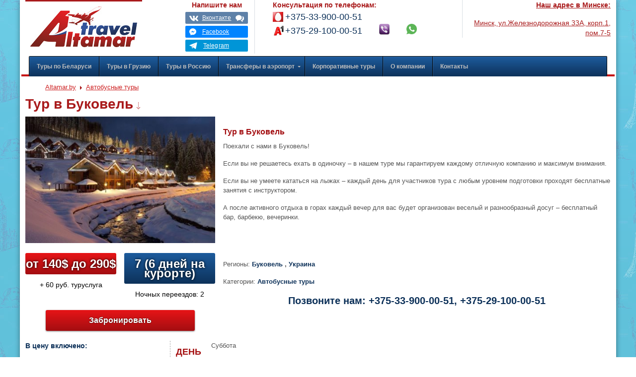

--- FILE ---
content_type: text/html; charset=UTF-8
request_url: https://www.altamar.by/special_offers/tur-v-bukovel/
body_size: 26075
content:
<!DOCTYPE html>
<html lang="ru-RU">
<head>
	<meta charset="UTF-8">
	<meta name="viewport" content="width=device-width, initial-scale=1, shrink-to-fit=no">
 	<title>Тур в Буковель &mdash; Altamar Travel</title>
    <meta http-equiv="Content-Type" content="text/html; charset=UTF-8" />
    <link rel="profile" href="http://gmpg.org/xfn/11" />

	<script type='text/javascript'>
 window.requestIdleCallback = window.requestIdleCallback ||
     function (cb) {
         return setTimeout(function () {
             var start = Date.now();
             cb({
                 didTimeout: false,
                 timeRemaining: function () {
                     return Math.max(0, 50 - (Date.now() - start));
                 }
             });
         }, 1);
     };

 window.cancelIdleCallback = window.cancelIdleCallback ||
     function (id) {
         clearTimeout(id);
     };

 function DomReady(callbackFunc) {
     if (document.readyState !== 'loading') {
         // Document is already ready, call the callback directly
         callbackFunc();
     } else if (document.addEventListener) {
         // All modern browsers to register DOMContentLoaded
         document.addEventListener('DOMContentLoaded', callbackFunc);
     } else {
         // Old IE browsers
         document.attachEvent('onreadystatechange', function() {
             if (document.readyState === 'complete') {
                 callbackFunc();
             }
         });
     }
 }
</script>
<meta name='robots' content='index, follow, max-image-preview:large, max-snippet:-1, max-video-preview:-1' />
<script type="application/ld+json">{"@context":"https:\/\/schema.org","@graph":[{"@type":"TravelAgency","@id":"https:\/\/www.altamar.by\/#company","name":"Альтамар Трэвел","alternateName":"Altamar Travel","telephone":"+375339000051","url":"https:\/\/www.altamar.by\/","logo":"https:\/\/www.altamar.by\/wp-content\/uploads\/2014\/02\/logo.png","sameAs":"https:\/\/vk.com\/altamartravel","address":{"@type":"PostalAddress","streetAddress":"ул. Мельникайте, 2, офис 507.","addressLocality":"Минск","addressRegion":"Минская область","postalCode":"220013","addressCountry":"Беларусь"},"openingHours":["Mo-Th 10:00-19:00","Fr 10:00-18:00"]},{"@context":"https:\/\/schema.org","@type":"WebSite","@id":"https:\/\/www.altamar.by\/#website","name":"Альтамар Трэвел туристическое агентство","url":"https:\/\/www.altamar.by","author":{"@id":"https:\/\/www.altamar.by\/#company"},"sameAs":"https:\/\/vk.com\/altamartravel","publisher":{"@id":"https:\/\/www.altamar.by\/#company"},"image":"https:\/\/www.altamar.by\/wp-content\/uploads\/2014\/02\/logo.png"},{"@context":"https:\/\/schema.org\/","@type":"Product","name":"Тур в Буковель","url":"https:\/\/www.altamar.by\/special_offers\/tur-v-bukovel\/","image":{"@context":"https:\/\/schema.org\/","@type":"ImageObject","@id":"https:\/\/www.altamar.by\/wp-content\/uploads\/2019\/09\/photo_bukovel.jpg#image","url":"https:\/\/www.altamar.by\/wp-content\/uploads\/2019\/09\/photo_bukovel.jpg","contentUrl":"https:\/\/www.altamar.by\/wp-content\/uploads\/2019\/09\/photo_bukovel.jpg","license":"https:\/\/www.altamar.by\/copyright","acquireLicensePage":"https:\/\/www.altamar.by\/copyright","creator":"https:\/\/www.altamar.by\/#company","creditText":"Альтамар Трэвел","copyrightNotice":"Альтамар Трэвел","caption":"Тур в Буковель"},"author":{"@id":"https:\/\/www.altamar.by\/#company"},"publisher":{"@id":"https:\/\/www.altamar.by\/#company"},"copyrightHolder":{"@id":"https:\/\/www.altamar.by\/#company"},"datePublished":"2019-09-25","dateModified":"2019-09-26","keywords":"Тур в Буковель","mainEntityOfPage":"https:\/\/www.altamar.by\/special_offers\/tur-v-bukovel\/","aggregateRating":{"@type":"AggregateRating","ratingValue":"4.90","reviewCount":5,"bestRating":"5","worstRating":"1"}},{"@context":"https:\/\/schema.org","@type":"BreadcrumbList","itemListElement":[{"@type":"ListItem","name":"Буковель","item":"https:\/\/www.altamar.by\/tury\/bukovel\/","position":1}]}]}</script>
	<!-- This site is optimized with the Yoast SEO Premium plugin v20.5 (Yoast SEO v20.5) - https://yoast.com/wordpress/plugins/seo/ -->
	<link rel="canonical" href="https://www.altamar.by/special_offers/tur-v-bukovel/" />
	<meta property="og:locale" content="ru_RU" />
	<meta property="og:type" content="article" />
	<meta property="og:title" content="Тур в Буковель" />
	<meta property="og:description" content="Тур в Буковель Поехали с нами в Буковель!  Если вы не решаетесь ехать в одиночку – в нашем туре мы гарантируем каждому отличную компанию и максимум внимания.  Если вы не умеете кататься на лыжах – каждый день для участников тура с любым уровнем подготовки проходят бесплатные занятия с инструктором.  А после активного отдыха в горах каждый вечер для вас будет организован веселый и разнообразный досуг – бесплатный бар, барбекю, вечеринки.  &nbsp;" />
	<meta property="og:url" content="https://www.altamar.by/special_offers/tur-v-bukovel/" />
	<meta property="og:site_name" content="Altamar Travel" />
	<meta property="article:publisher" content="http://www.facebook.com/altamar.travel" />
	<meta property="article:modified_time" content="2019-09-26T13:11:11+00:00" />
	<meta property="og:image" content="https://www.altamar.by/wp-content/uploads/2019/09/photo_bukovel.jpg" />
	<meta property="og:image:width" content="960" />
	<meta property="og:image:height" content="640" />
	<meta property="og:image:type" content="image/jpeg" />
	<!-- / Yoast SEO Premium plugin. -->


<link rel='dns-prefetch' href='//maps.google.com' />
<link rel='dns-prefetch' href='//www.google.com' />
<link rel='dns-prefetch' href='//www.googletagmanager.com' />
<link rel='dns-prefetch' href='//mc.yandex.ru' />
<link rel='dns-prefetch' href='//ui.sletat.ru' />
<link rel='dns-prefetch' href='//module.sletat.ru' />
<link href='https://fonts.gstatic.com' crossorigin rel='preconnect' />
<link data-minify="1" rel='stylesheet' id='wpdiscuz-frontend-css-css' href='https://www.altamar.by/wp-content/cache/min/1/wp-content/plugins/wpdiscuz/themes/default/style-df0d478d5629c003727e2124d8cf3832.css' type='text/css' media='all' />
<style id='wpdiscuz-frontend-css-inline-css' type='text/css'>
 #wpdcom .wpd-blog-administrator .wpd-comment-label{color:#ffffff;background-color:#0D3159;border:none}#wpdcom .wpd-blog-administrator .wpd-comment-author, #wpdcom .wpd-blog-administrator .wpd-comment-author a{color:#0D3159}#wpdcom.wpd-layout-1 .wpd-comment .wpd-blog-administrator .wpd-avatar img{border-color:#0D3159}#wpdcom.wpd-layout-2 .wpd-comment.wpd-reply .wpd-comment-wrap.wpd-blog-administrator{border-left:3px solid #0D3159}#wpdcom.wpd-layout-2 .wpd-comment .wpd-blog-administrator .wpd-avatar img{border-bottom-color:#0D3159}#wpdcom.wpd-layout-3 .wpd-blog-administrator .wpd-comment-subheader{border-top:1px dashed #0D3159}#wpdcom.wpd-layout-3 .wpd-reply .wpd-blog-administrator .wpd-comment-right{border-left:1px solid #0D3159}#wpdcom .wpd-blog-editor .wpd-comment-label{color:#ffffff;background-color:#0D3159;border:none}#wpdcom .wpd-blog-editor .wpd-comment-author, #wpdcom .wpd-blog-editor .wpd-comment-author a{color:#0D3159}#wpdcom.wpd-layout-1 .wpd-comment .wpd-blog-editor .wpd-avatar img{border-color:#0D3159}#wpdcom.wpd-layout-2 .wpd-comment.wpd-reply .wpd-comment-wrap.wpd-blog-editor{border-left:3px solid #0D3159}#wpdcom.wpd-layout-2 .wpd-comment .wpd-blog-editor .wpd-avatar img{border-bottom-color:#0D3159}#wpdcom.wpd-layout-3 .wpd-blog-editor .wpd-comment-subheader{border-top:1px dashed #0D3159}#wpdcom.wpd-layout-3 .wpd-reply .wpd-blog-editor .wpd-comment-right{border-left:1px solid #0D3159}#wpdcom .wpd-blog-author .wpd-comment-label{color:#ffffff;background-color:#0D3159;border:none}#wpdcom .wpd-blog-author .wpd-comment-author, #wpdcom .wpd-blog-author .wpd-comment-author a{color:#0D3159}#wpdcom.wpd-layout-1 .wpd-comment .wpd-blog-author .wpd-avatar img{border-color:#0D3159}#wpdcom.wpd-layout-2 .wpd-comment .wpd-blog-author .wpd-avatar img{border-bottom-color:#0D3159}#wpdcom.wpd-layout-3 .wpd-blog-author .wpd-comment-subheader{border-top:1px dashed #0D3159}#wpdcom.wpd-layout-3 .wpd-reply .wpd-blog-author .wpd-comment-right{border-left:1px solid #0D3159}#wpdcom .wpd-blog-contributor .wpd-comment-label{color:#ffffff;background-color:#0D3159;border:none}#wpdcom .wpd-blog-contributor .wpd-comment-author, #wpdcom .wpd-blog-contributor .wpd-comment-author a{color:#0D3159}#wpdcom.wpd-layout-1 .wpd-comment .wpd-blog-contributor .wpd-avatar img{border-color:#0D3159}#wpdcom.wpd-layout-2 .wpd-comment .wpd-blog-contributor .wpd-avatar img{border-bottom-color:#0D3159}#wpdcom.wpd-layout-3 .wpd-blog-contributor .wpd-comment-subheader{border-top:1px dashed #0D3159}#wpdcom.wpd-layout-3 .wpd-reply .wpd-blog-contributor .wpd-comment-right{border-left:1px solid #0D3159}#wpdcom .wpd-blog-subscriber .wpd-comment-label{color:#ffffff;background-color:#0D3159;border:none}#wpdcom .wpd-blog-subscriber .wpd-comment-author, #wpdcom .wpd-blog-subscriber .wpd-comment-author a{color:#0D3159}#wpdcom.wpd-layout-2 .wpd-comment .wpd-blog-subscriber .wpd-avatar img{border-bottom-color:#0D3159}#wpdcom.wpd-layout-3 .wpd-blog-subscriber .wpd-comment-subheader{border-top:1px dashed #0D3159}#wpdcom .wpd-blog-wpseo_manager .wpd-comment-label{color:#ffffff;background-color:#00B38F;border:none}#wpdcom .wpd-blog-wpseo_manager .wpd-comment-author, #wpdcom .wpd-blog-wpseo_manager .wpd-comment-author a{color:#00B38F}#wpdcom.wpd-layout-1 .wpd-comment .wpd-blog-wpseo_manager .wpd-avatar img{border-color:#00B38F}#wpdcom.wpd-layout-2 .wpd-comment .wpd-blog-wpseo_manager .wpd-avatar img{border-bottom-color:#00B38F}#wpdcom.wpd-layout-3 .wpd-blog-wpseo_manager .wpd-comment-subheader{border-top:1px dashed #00B38F}#wpdcom.wpd-layout-3 .wpd-reply .wpd-blog-wpseo_manager .wpd-comment-right{border-left:1px solid #00B38F}#wpdcom .wpd-blog-wpseo_editor .wpd-comment-label{color:#ffffff;background-color:#00B38F;border:none}#wpdcom .wpd-blog-wpseo_editor .wpd-comment-author, #wpdcom .wpd-blog-wpseo_editor .wpd-comment-author a{color:#00B38F}#wpdcom.wpd-layout-1 .wpd-comment .wpd-blog-wpseo_editor .wpd-avatar img{border-color:#00B38F}#wpdcom.wpd-layout-2 .wpd-comment .wpd-blog-wpseo_editor .wpd-avatar img{border-bottom-color:#00B38F}#wpdcom.wpd-layout-3 .wpd-blog-wpseo_editor .wpd-comment-subheader{border-top:1px dashed #00B38F}#wpdcom.wpd-layout-3 .wpd-reply .wpd-blog-wpseo_editor .wpd-comment-right{border-left:1px solid #00B38F}#wpdcom .wpd-blog-post_author .wpd-comment-label{color:#ffffff;background-color:#0D3159;border:none}#wpdcom .wpd-blog-post_author .wpd-comment-author, #wpdcom .wpd-blog-post_author .wpd-comment-author a{color:#0D3159}#wpdcom .wpd-blog-post_author .wpd-avatar img{border-color:#0D3159}#wpdcom.wpd-layout-1 .wpd-comment .wpd-blog-post_author .wpd-avatar img{border-color:#0D3159}#wpdcom.wpd-layout-2 .wpd-comment.wpd-reply .wpd-comment-wrap.wpd-blog-post_author{border-left:3px solid #0D3159}#wpdcom.wpd-layout-2 .wpd-comment .wpd-blog-post_author .wpd-avatar img{border-bottom-color:#0D3159}#wpdcom.wpd-layout-3 .wpd-blog-post_author .wpd-comment-subheader{border-top:1px dashed #0D3159}#wpdcom.wpd-layout-3 .wpd-reply .wpd-blog-post_author .wpd-comment-right{border-left:1px solid #0D3159}#wpdcom .wpd-blog-guest .wpd-comment-label{color:#ffffff;background-color:#0D3159;border:none}#wpdcom .wpd-blog-guest .wpd-comment-author, #wpdcom .wpd-blog-guest .wpd-comment-author a{color:#0D3159}#wpdcom.wpd-layout-3 .wpd-blog-guest .wpd-comment-subheader{border-top:1px dashed #0D3159}#comments, #respond, .comments-area, #wpdcom{}#wpdcom .ql-editor > *{color:#777777}#wpdcom .ql-editor::before{}#wpdcom .ql-toolbar{border:1px solid #DDDDDD;border-top:none}#wpdcom .ql-container{border:1px solid #DDDDDD;border-bottom:none}#wpdcom .wpd-form-row .wpdiscuz-item input[type="text"], #wpdcom .wpd-form-row .wpdiscuz-item input[type="email"], #wpdcom .wpd-form-row .wpdiscuz-item input[type="url"], #wpdcom .wpd-form-row .wpdiscuz-item input[type="color"], #wpdcom .wpd-form-row .wpdiscuz-item input[type="date"], #wpdcom .wpd-form-row .wpdiscuz-item input[type="datetime"], #wpdcom .wpd-form-row .wpdiscuz-item input[type="datetime-local"], #wpdcom .wpd-form-row .wpdiscuz-item input[type="month"], #wpdcom .wpd-form-row .wpdiscuz-item input[type="number"], #wpdcom .wpd-form-row .wpdiscuz-item input[type="time"], #wpdcom textarea, #wpdcom select{border:1px solid #DDDDDD;color:#777777}#wpdcom .wpd-form-row .wpdiscuz-item textarea{border:1px solid #DDDDDD}#wpdcom input::placeholder, #wpdcom textarea::placeholder, #wpdcom input::-moz-placeholder, #wpdcom textarea::-webkit-input-placeholder{}#wpdcom .wpd-comment-text{color:#777777}#wpdcom .wpd-thread-head .wpd-thread-info{border-bottom:2px solid #0D3159}#wpdcom .wpd-thread-head .wpd-thread-info.wpd-reviews-tab svg{fill:#0D3159}#wpdcom .wpd-thread-head .wpdiscuz-user-settings{border-bottom:2px solid #0D3159}#wpdcom .wpd-thread-head .wpdiscuz-user-settings:hover{color:#0D3159}#wpdcom .wpd-comment .wpd-follow-link:hover{color:#0D3159}#wpdcom .wpd-comment-status .wpd-sticky{color:#0D3159}#wpdcom .wpd-thread-filter .wpdf-active{color:#0D3159;border-bottom-color:#0D3159}#wpdcom .wpd-comment-info-bar{border:1px dashed #3e5b7b;background:#e7ebef}#wpdcom .wpd-comment-info-bar .wpd-current-view i{color:#0D3159}#wpdcom .wpd-filter-view-all:hover{background:#0D3159}#wpdcom .wpdiscuz-item .wpdiscuz-rating > label{color:#DDDDDD}#wpdcom .wpdiscuz-item .wpdiscuz-rating:not(:checked) > label:hover, .wpdiscuz-rating:not(:checked) > label:hover ~ label{}#wpdcom .wpdiscuz-item .wpdiscuz-rating > input ~ label:hover, #wpdcom .wpdiscuz-item .wpdiscuz-rating > input:not(:checked) ~ label:hover ~ label, #wpdcom .wpdiscuz-item .wpdiscuz-rating > input:not(:checked) ~ label:hover ~ label{color:#FFED85}#wpdcom .wpdiscuz-item .wpdiscuz-rating > input:checked ~ label:hover, #wpdcom .wpdiscuz-item .wpdiscuz-rating > input:checked ~ label:hover, #wpdcom .wpdiscuz-item .wpdiscuz-rating > label:hover ~ input:checked ~ label, #wpdcom .wpdiscuz-item .wpdiscuz-rating > input:checked + label:hover ~ label, #wpdcom .wpdiscuz-item .wpdiscuz-rating > input:checked ~ label:hover ~ label, .wpd-custom-field .wcf-active-star, #wpdcom .wpdiscuz-item .wpdiscuz-rating > input:checked ~ label{color:#FFD700}#wpd-post-rating .wpd-rating-wrap .wpd-rating-stars svg .wpd-star{fill:#DDDDDD}#wpd-post-rating .wpd-rating-wrap .wpd-rating-stars svg .wpd-active{fill:#FFD700}#wpd-post-rating .wpd-rating-wrap .wpd-rate-starts svg .wpd-star{fill:#DDDDDD}#wpd-post-rating .wpd-rating-wrap .wpd-rate-starts:hover svg .wpd-star{fill:#FFED85}#wpd-post-rating.wpd-not-rated .wpd-rating-wrap .wpd-rate-starts svg:hover ~ svg .wpd-star{fill:#DDDDDD}.wpdiscuz-post-rating-wrap .wpd-rating .wpd-rating-wrap .wpd-rating-stars svg .wpd-star{fill:#DDDDDD}.wpdiscuz-post-rating-wrap .wpd-rating .wpd-rating-wrap .wpd-rating-stars svg .wpd-active{fill:#FFD700}#wpdcom .wpd-comment .wpd-follow-active{color:#ff7a00}#wpdcom .page-numbers{color:#555;border:#555 1px solid}#wpdcom span.current{background:#555}#wpdcom.wpd-layout-1 .wpd-new-loaded-comment > .wpd-comment-wrap > .wpd-comment-right{background:#FFFAD6}#wpdcom.wpd-layout-2 .wpd-new-loaded-comment.wpd-comment > .wpd-comment-wrap > .wpd-comment-right{background:#FFFAD6}#wpdcom.wpd-layout-2 .wpd-new-loaded-comment.wpd-comment.wpd-reply > .wpd-comment-wrap > .wpd-comment-right{background:transparent}#wpdcom.wpd-layout-2 .wpd-new-loaded-comment.wpd-comment.wpd-reply > .wpd-comment-wrap{background:#FFFAD6}#wpdcom.wpd-layout-3 .wpd-new-loaded-comment.wpd-comment > .wpd-comment-wrap > .wpd-comment-right{background:#FFFAD6}#wpdcom .wpd-follow:hover i, #wpdcom .wpd-unfollow:hover i, #wpdcom .wpd-comment .wpd-follow-active:hover i{color:#0D3159}#wpdcom .wpdiscuz-readmore{cursor:pointer;color:#0D3159}.wpd-custom-field .wcf-pasiv-star, #wpcomm .wpdiscuz-item .wpdiscuz-rating > label{color:#DDDDDD}.wpd-wrapper .wpd-list-item.wpd-active{border-top:3px solid #0D3159}#wpdcom.wpd-layout-2 .wpd-comment.wpd-reply.wpd-unapproved-comment .wpd-comment-wrap{border-left:3px solid #FFFAD6}#wpdcom.wpd-layout-3 .wpd-comment.wpd-reply.wpd-unapproved-comment .wpd-comment-right{border-left:1px solid #FFFAD6}#wpdcom .wpd-prim-button{background-color:#07B290;color:#FFFFFF}#wpdcom .wpd_label__check i.wpdicon-on{color:#07B290;border:1px solid #83d9c8}#wpd-bubble-wrapper #wpd-bubble-all-comments-count{color:#1DB99A}#wpd-bubble-wrapper > div{background-color:#1DB99A}#wpd-bubble-wrapper > #wpd-bubble #wpd-bubble-add-message{background-color:#1DB99A}#wpd-bubble-wrapper > #wpd-bubble #wpd-bubble-add-message::before{border-left-color:#1DB99A;border-right-color:#1DB99A}#wpd-bubble-wrapper.wpd-right-corner > #wpd-bubble #wpd-bubble-add-message::before{border-left-color:#1DB99A;border-right-color:#1DB99A}.wpd-inline-icon-wrapper path.wpd-inline-icon-first{fill:#1DB99A}.wpd-inline-icon-count{background-color:#1DB99A}.wpd-inline-icon-count::before{border-right-color:#1DB99A}.wpd-inline-form-wrapper::before{border-bottom-color:#1DB99A}.wpd-inline-form-question{background-color:#1DB99A}.wpd-inline-form{background-color:#1DB99A}.wpd-last-inline-comments-wrapper{border-color:#1DB99A}.wpd-last-inline-comments-wrapper::before{border-bottom-color:#1DB99A}.wpd-last-inline-comments-wrapper .wpd-view-all-inline-comments{background:#1DB99A}.wpd-last-inline-comments-wrapper .wpd-view-all-inline-comments:hover,.wpd-last-inline-comments-wrapper .wpd-view-all-inline-comments:active,.wpd-last-inline-comments-wrapper .wpd-view-all-inline-comments:focus{background-color:#1DB99A}#wpdcom .ql-snow .ql-tooltip[data-mode="link"]::before{content:"Введите ссылку:"}#wpdcom .ql-snow .ql-tooltip.ql-editing a.ql-action::after{content:"Сохранить"}
</style>
<link data-minify="1" rel='stylesheet' id='wpdiscuz-font-awesome-css' href='https://www.altamar.by/wp-content/cache/min/1/wp-content/plugins/wpdiscuz/assets/third-party/font-awesome-5.13.0/css/fontawesome-all.min-8f69d7ed501f3f382b3f3bd83194c067.css' type='text/css' media='all' />
<link rel='stylesheet' id='wpdiscuz-combo-css-css' href='https://www.altamar.by/wp-content/plugins/wpdiscuz/assets/css/wpdiscuz-combo-no_quill.min.css' type='text/css' media='all' />
<link data-minify="1" rel='stylesheet' id='ubermenu-basic-css' href='https://www.altamar.by/wp-content/cache/min/1/wp-content/plugins/ubermenu/standard/styles/basic-fc6eeaacdbcd95055892062c1b986741.css' type='text/css' media='all' />
<link data-minify="1" rel='stylesheet' id='ubermenu-vanilla-css' href='https://www.altamar.by/wp-content/cache/min/1/wp-content/plugins/ubermenu/core/styles/skins/vanilla-12fbf679fa4511b4d825557d6ea98a84.css' type='text/css' media='all' />
<link rel='stylesheet' id='gforms_reset_css-css' href='https://www.altamar.by/wp-content/plugins/gravityforms/css/formreset.min.css' type='text/css' media='all' />
<link rel='stylesheet' id='gforms_formsmain_css-css' href='https://www.altamar.by/wp-content/plugins/gravityforms/css/formsmain.min.css' type='text/css' media='all' />
<link rel='stylesheet' id='gforms_ready_class_css-css' href='https://www.altamar.by/wp-content/plugins/gravityforms/css/readyclass.min.css' type='text/css' media='all' />
<link rel='stylesheet' id='gforms_browsers_css-css' href='https://www.altamar.by/wp-content/plugins/gravityforms/css/browsers.min.css' type='text/css' media='all' />
<link data-minify="1" rel='stylesheet' id='popup-maker-site-css' href='https://www.altamar.by/wp-content/cache/min/1/wp-content/uploads/altup-b8fdf9abc04cb8758dab3af4e6ff0651.css' type='text/css' media='all' />
<link rel='stylesheet' id='bootstrap-css' href='https://www.altamar.by/wp-content/themes/altamar2020/bootstrap/bootstrap.min.css' type='text/css' media='all' />
<link data-minify="1" rel='stylesheet' id='zn-templtecss-css' href='https://www.altamar.by/wp-content/cache/min/1/wp-content/themes/altamar2020/css/template-f02ce1bd80f1cc4b575778adde8f1dc6.css' type='text/css' media='all' />
<link data-minify="1" rel='stylesheet' id='pretty_photo-css' href='https://www.altamar.by/wp-content/cache/min/1/wp-content/themes/altamar2020/addons/prettyphoto/prettyPhoto-4be5a6fa77a5ecea785be2fd8b453b6b.css' type='text/css' media='all' />
<link data-minify="1" rel='stylesheet' id='theme_style-css' href='https://www.altamar.by/wp-content/cache/min/1/wp-content/themes/altamar2020/style-efb84d527b9290daccf486d6d691e288.css' type='text/css' media='all' />
<link data-minify="1" rel='stylesheet' id='custom_style-css' href='https://www.altamar.by/wp-content/cache/min/1/wp-content/themes/altamar2020/custom-d2da12f6eeaf48e453b45f99cade6ab2.css' type='text/css' media='all' />
<link data-minify="1" rel='stylesheet' id='options-css' href='https://www.altamar.by/wp-content/cache/min/1/wp-content/themes/altamar2020/css/options-83720c88176380ed934fdb5e8ea3f7e6.css' type='text/css' media='all' />
<style id='rocket-lazyload-inline-css' type='text/css'>
.rll-youtube-player{position:relative;padding-bottom:56.23%;height:0;overflow:hidden;max-width:100%;}.rll-youtube-player iframe{position:absolute;top:0;left:0;width:100%;height:100%;z-index:100;background:0 0}.rll-youtube-player img{bottom:0;display:block;left:0;margin:auto;max-width:100%;width:100%;position:absolute;right:0;top:0;border:none;height:auto;cursor:pointer;-webkit-transition:.4s all;-moz-transition:.4s all;transition:.4s all}.rll-youtube-player img:hover{-webkit-filter:brightness(75%)}.rll-youtube-player .play{height:72px;width:72px;left:50%;top:50%;margin-left:-36px;margin-top:-36px;position:absolute;background:url(https://www.altamar.by/wp-content/plugins/wp-rocket/assets/img/youtube.png) no-repeat;cursor:pointer}
</style>
<link rel="EditURI" type="application/rsd+xml" title="RSD" href="https://www.altamar.by/xmlrpc.php?rsd" />
<link rel="wlwmanifest" type="application/wlwmanifest+xml" href="https://www.altamar.by/wp-includes/wlwmanifest.xml" />
<link rel='shortlink' href='https://www.altamar.by/?p=11562' />
<script type="text/javascript">var _CSPM_DONE = {}; var _CSPM_MAP_RESIZED = {}</script><style type="text/css">.details_container{ width:230px; height:100px; }.item_img{ width:170px; height:100px; float:left; }.details_btn{ margin-left:150px; margin-top:60px; }.details_title{ width:230px;  }.details_infos{ width:230px;  }div[class^=codespacing_map_zoom_in], div[class^=codespacing_light_map_zoom_in]{ }div[class^=codespacing_map_zoom_out], div[class^=codespacing_light_map_zoom_out]{ }.jcarousel-skin-default .jcarousel-container-vertical { height:450px !important; }
				.jcarousel-skin-default .jcarousel-direction-rtl .jcarousel-next-horizontal,
				.jcarousel-skin-default .jcarousel-next-horizontal:hover,
				.jcarousel-skin-default .jcarousel-next-horizontal:focus,

				.jcarousel-skin-default .jcarousel-direction-rtl .jcarousel-prev-horizontal,
				.jcarousel-skin-default .jcarousel-prev-horizontal:hover,
				.jcarousel-skin-default .jcarousel-prev-horizontal:focus,

				.jcarousel-skin-default .jcarousel-direction-rtl .jcarousel-next-vertical,
				.jcarousel-skin-default .jcarousel-next-vertical:hover,
				.jcarousel-skin-default .jcarousel-next-vertical:focus,

				.jcarousel-skin-default .jcarousel-direction-rtl .jcarousel-prev-vertical,
				.jcarousel-skin-default .jcarousel-prev-vertical:hover,
				.jcarousel-skin-default .jcarousel-prev-vertical:focus{

					background-color:#fff;

				}
				div.number_of_posts_widget{
					color:#333333;
					
				}
					div.faceted_search_btn{
						background-image:url(https://www.altamar.by/wp-content/plugins/codespacing-progress-map/img/filter.jpg) !important;
					}div[class^=search_form_container_]{ background:#ffffff; }</style><link rel="shortcut icon" href="https://www.altamar.by/favicon.ico"/>					<!-- Facebook OpenGraph Tags - Replace with your own -->
					<meta property="fb:app_id" content="883975311612518"/> <!-- PUT HERE YOUR OWN APP ID - you could get errors if you don't use this one -->
					<!-- END Facebook OpenGraph Tags -->
				<!-- Google Tag Manager -->
<script>(function(w,d,s,l,i){w[l]=w[l]||[];w[l].push({'gtm.start':
new Date().getTime(),event:'gtm.js'});var f=d.getElementsByTagName(s)[0],
j=d.createElement(s),dl=l!='dataLayer'?'&l='+l:'';j.async=true;j.src=
'https://www.googletagmanager.com/gtm.js?id='+i+dl;f.parentNode.insertBefore(j,f);
})(window,document,'script','dataLayer','GTM-K97KCB');</script>
<!-- End Google Tag Manager -->
	
<!-- UberMenu CSS - Controlled through UberMenu Options Panel 
================================================================ -->
<style type="text/css" id="ubermenu-style-generator-css">
/* Image Text Padding */
#megaMenu .ss-nav-menu-with-img > a > .wpmega-link-title, #megaMenu .ss-nav-menu-with-img > a > .wpmega-link-description, #megaMenu .ss-nav-menu-with-img > a > .wpmega-item-description, #megaMenu .ss-nav-menu-with-img > span.um-anchoremulator > .wpmega-link-title, #megaMenu .ss-nav-menu-with-img > span.um-anchoremulator > .wpmega-link-description, #megaMenu .ss-nav-menu-with-img > span.um-anchoremulator > .wpmega-item-description{
  padding-left: 23px;
}	
</style>
<!-- end UberMenu CSS -->
		
			<noscript><style id="rocket-lazyload-nojs-css">.rll-youtube-player, [data-lazy-src]{display:none !important;}</style></noscript>   <meta name="theme-color" content="#1d5b9d">
   <link rel="apple-touch-icon" sizes="57x57" href="/apple-touch-icon-57x57.png">
   <link rel="apple-touch-icon" sizes="60x60" href="/apple-touch-icon-60x60.png">
   <link rel="apple-touch-icon" sizes="72x72" href="/apple-touch-icon-72x72.png">
   <link rel="apple-touch-icon" sizes="76x76" href="/apple-touch-icon-76x76.png">
   <link rel="apple-touch-icon" sizes="114x114" href="/apple-touch-icon-114x114.png">
   <link rel="apple-touch-icon" sizes="120x120" href="/apple-touch-icon-120x120.png">
   <link rel="apple-touch-icon" sizes="144x144" href="/apple-touch-icon-144x144.png">
   <link rel="apple-touch-icon" sizes="152x152" href="/apple-touch-icon-152x152.png">
   <link rel="apple-touch-icon" sizes="180x180" href="/apple-touch-icon-180x180.png">
   <link rel="icon" type="image/png" href="/favicon-32x32.png" sizes="32x32">
   <link rel="icon" type="image/png" href="/android-chrome-192x192.png" sizes="192x192">
   <link rel="icon" type="image/png" href="/favicon-96x96.png" sizes="96x96">
   <link rel="icon" type="image/png" href="/favicon-16x16.png" sizes="16x16">
   <link rel="manifest" href="/manifest.json">
   <link rel="mask-icon" href="/safari-pinned-tab.svg" color="#bd0101">
   <meta name="msapplication-TileColor" content="#fff">
   <meta name="msapplication-TileImage" content="/mstile-144x144.png">

	<!-- Google tag (gtag.js) -->
	<script async src="https://www.googletagmanager.com/gtag/js?id=G-1YHWC3V4SP"></script>
	<script>
       window.dataLayer = window.dataLayer || [];
       function gtag(){dataLayer.push(arguments);}
       gtag('js', new Date());

       gtag('config', 'G-1YHWC3V4SP');
	</script>

	<script async src="//code.jivosite.com/widget/ArArRqI1Td"></script>

	</head>
<body  class="portfolio-template-default single single-portfolio postid-11562 boxed res1170" >
<div id="particles-js"></div>
	<!-- AFTER BODY ACTION -->
		<!-- Google Tag Manager (noscript) -->
	<noscript><iframe src="https://www.googletagmanager.com/ns.html?id=GTM-K97KCB"
	height="0" width="0" style="display:none;visibility:hidden"></iframe></noscript>
	<!-- End Google Tag Manager (noscript) -->
	

    <div  id="page_wrapper">
        <header id="header" class="style2 no_subheader container-fluid">

				<div class="row head-grid">
					<div class="col-12 col-sm-6 col-md-8 col-lg-3 logo-cell">
						<div id="logo">
								<a itemprop="url" href="https://www.altamar.by">
	                        <img width="215" height="82" src="data:image/svg+xml,%3Csvg%20xmlns='http://www.w3.org/2000/svg'%20viewBox='0%200%20215%2082'%3E%3C/svg%3E" data-lazy-srcset="//www.altamar.by/logo-215.jpg 1x, //www.altamar.by/logo-430.jpg 2x" class="attachment-215x82 size-215x82" alt="Туристическое агентство Альтамар" itemprop="logo" data-lazy-src="//www.altamar.by/logo-215.jpg"><noscript><img width="215" height="82" src="//www.altamar.by/logo-215.jpg" srcset="//www.altamar.by/logo-215.jpg 1x, //www.altamar.by/logo-430.jpg 2x" class="attachment-215x82 size-215x82" alt="Туристическое агентство Альтамар" itemprop="logo"></noscript>
								</a>
						</div>
					</div>

					<!-- HEADER ACTION -->
					<div class="col-12 col-sm-6 col-md-4 col-lg-2 col-xl-2 d-flex justify-content-center align-items-center">
						<div class="topnav navRight center messengers_block"><strong class="hidden-xs d-none d-md-block">Напишите нам</strong>
<a href="https://vk.me/altamartravel?ref=topwidget" rel="nofollow" target="_blank" class="wcontactus_button wcontactus_vk" id="soc_message_vk"><span class="wcontactus_inner">Вконтакте</span></a>
<a href="https://m.me/altamar.travel/?ref=topwidget" rel="nofollow" target="_blank" class="wcontactus_button wcontactus_fb" id="soc_message_fb"><span class="wcontactus_inner">Facebook</span></a>
<a href="tg://resolve?domain=Altamar_bot" rel="nofollow" class="wcontactus_button wcontactus_tg" id="soc_message_tg"><span class="wcontactus_inner">Telegram</span></a></div>					</div>
					<div class="col-12 col-sm-8 col-md-6 col-lg-4 col-xl-4">
						<div class="topnav navRight phones"><strong class="d-none d-md-block">Консультация по телефонам:</strong><ul class="phones-list">
				<li><a href="tel:+375-33-900-00-51" class="phone1_container mts" itemprop="telephone" content="+375-33-900-00-51">+375-33-900-00-51</a></li>
				<li>
					<a href="tel:+375-29-100-00-51" class="phone2_container velcom" itemprop="telephone" content="+375-29-100-00-51">+375-29-100-00-51</a>
					<a href="viber://chat?number=375291000051" class="header_msgr_link header_msgr_link__viber" target="_blank"><img height="21" width="21" class="viber" src="data:image/svg+xml,%3Csvg%20xmlns='http://www.w3.org/2000/svg'%20viewBox='0%200%2021%2021'%3E%3C/svg%3E" alt="viber Альтамар" data-lazy-src="https://www.altamar.by/wp-content/themes/altamar/images/viber.png"><noscript><img height="21" width="21" class="viber" src="https://www.altamar.by/wp-content/themes/altamar/images/viber.png" alt="viber Альтамар"></noscript></a>
					<a href="https://wa.me/375291000051" class="header_msgr_link header_msgr_link__whatsapp" target="_blank"><img height="21" width="21" class="viber whatsapp" src="data:image/svg+xml,%3Csvg%20xmlns='http://www.w3.org/2000/svg'%20viewBox='0%200%2021%2021'%3E%3C/svg%3E" alt="whatsapp Альтамар" data-lazy-src="https://www.altamar.by/wp-content/themes/altamar/images/whatsapp.png"><noscript><img height="21" width="21" class="viber whatsapp" src="https://www.altamar.by/wp-content/themes/altamar/images/whatsapp.png" alt="whatsapp Альтамар"></noscript></a>
				</li>
				<meta itemprop="telephone" content="+375172020185">
			</ul></div>					</div>
					<div class="col-12 col-sm-4 col-md-6 col-lg-3 col-xl-3">
						<div class="topnav navRight address"><div>
<a href="//www.altamar.by/contacts/" class="maplink">
	<p class="hidden-xs"><strong>Наш адрес в Минске:</strong></p>
	<p>Минск, ул.Железнодорожная 33А, корп.1, пом.7-5</p>
</a>
</div></div>					</div>
				</div>

				<!-- main menu -->
				<div id="main_menu" class="row ">
										<nav id="megaMenu" class="megaMenuContainer megaMenu-nojs megaMenuHorizontal wpmega-preset-vanilla megaResponsive megaResponsiveToggle wpmega-withjs megaMenuOnHover megaFullWidth wpmega-noconflict megaMinimizeResiduals megaResetStyles themeloc-main_navigation"><div id="megaMenuToggle" class="megaMenuToggle">Выберите страницу&nbsp; <span class="megaMenuToggle-icon"></span></div><ul id="megaUber" class="megaMenu"><li id="menu-item-12693" class="menu-item menu-item-type-taxonomy menu-item-object-project_region ss-nav-menu-item-0 ss-nav-menu-item-depth-0 ss-nav-menu-reg um-flyout-align-center"><a href="https://www.altamar.by/tury/belarus/"><span class="wpmega-link-title">Туры по Беларуси</span></a></li><li id="menu-item-13530" class="menu-item menu-item-type-taxonomy menu-item-object-project_region ss-nav-menu-item-1 ss-nav-menu-item-depth-0 ss-nav-menu-reg um-flyout-align-center"><a href="https://www.altamar.by/tury/gruzia/"><span class="wpmega-link-title">Туры в Грузию</span></a></li><li id="menu-item-13467" class="menu-item menu-item-type-taxonomy menu-item-object-project_region ss-nav-menu-item-2 ss-nav-menu-item-depth-0 ss-nav-menu-reg um-flyout-align-center"><a href="https://www.altamar.by/tury/rossiya/"><span class="wpmega-link-title">Туры в Россию</span></a></li><li id="menu-item-13256" class="menu-item menu-item-type-custom menu-item-object-custom menu-item-has-children mega-with-sub ss-nav-menu-item-3 ss-nav-menu-item-depth-0 ss-nav-menu-mega ss-nav-menu-mega-alignCenter"><a href="#"><span class="wpmega-link-title">Трансферы в аэропорт</span></a>
<ul class="sub-menu sub-menu-1">
<li id="menu-item-13251" class="menu-item menu-item-type-taxonomy menu-item-object-tr_region menu-item-has-children ss-nav-menu-item-depth-1"><a href="https://www.altamar.by/transfery/minsk-moskva/"><span class="wpmega-link-title">Минск-Москва</span></a>
	<ul class="sub-menu sub-menu-2">
<li id="menu-item-13266" class="menu-item menu-item-type-post_type menu-item-object-route ss-nav-menu-item-depth-2"><a href="https://www.altamar.by/transfer/minsk-vnukovo/"><span class="wpmega-link-title">Минск-Внуково</span></a></li><li id="menu-item-13267" class="menu-item menu-item-type-post_type menu-item-object-route ss-nav-menu-item-depth-2"><a href="https://www.altamar.by/transfer/minsk-domodedovo/"><span class="wpmega-link-title">Минск-Домодедово</span></a></li><li id="menu-item-13268" class="menu-item menu-item-type-post_type menu-item-object-route ss-nav-menu-item-depth-2"><a href="https://www.altamar.by/transfer/minsk-sheremetevo/"><span class="wpmega-link-title">Минск-Шереметьево</span></a></li>	</ul>
</li><li id="menu-item-13255" class="menu-item menu-item-type-taxonomy menu-item-object-tr_region menu-item-has-children ss-nav-menu-item-depth-1"><a href="https://www.altamar.by/transfery/bobruisk-moskva/"><span class="wpmega-link-title">Бобруйск-Москва</span></a>
	<ul class="sub-menu sub-menu-2">
<li id="menu-item-13257" class="menu-item menu-item-type-post_type menu-item-object-route ss-nav-menu-item-depth-2"><a href="https://www.altamar.by/transfer/bobrujsk-vnukovo/"><span class="wpmega-link-title">Бобруйск-Внуково</span></a></li><li id="menu-item-13258" class="menu-item menu-item-type-post_type menu-item-object-route ss-nav-menu-item-depth-2"><a href="https://www.altamar.by/transfer/bobrujsk-domodedovo/"><span class="wpmega-link-title">Бобруйск-Домодедово</span></a></li><li id="menu-item-13259" class="menu-item menu-item-type-post_type menu-item-object-route ss-nav-menu-item-depth-2"><a href="https://www.altamar.by/transfer/bobrujsk-sheremetevo/"><span class="wpmega-link-title">Бобруйск-Шереметьево</span></a></li>	</ul>
</li><li id="menu-item-13253" class="menu-item menu-item-type-taxonomy menu-item-object-tr_region menu-item-has-children ss-nav-menu-item-depth-1"><a href="https://www.altamar.by/transfery/borisov-moskva/"><span class="wpmega-link-title">Борисов-Москва</span></a>
	<ul class="sub-menu sub-menu-2">
<li id="menu-item-13260" class="menu-item menu-item-type-post_type menu-item-object-route ss-nav-menu-item-depth-2"><a href="https://www.altamar.by/transfer/borisov-vnukovo/"><span class="wpmega-link-title">Борисов-Внуково</span></a></li><li id="menu-item-13261" class="menu-item menu-item-type-post_type menu-item-object-route ss-nav-menu-item-depth-2"><a href="https://www.altamar.by/transfer/borisov-domodedovo/"><span class="wpmega-link-title">Борисов-Домодедово</span></a></li><li id="menu-item-13262" class="menu-item menu-item-type-post_type menu-item-object-route ss-nav-menu-item-depth-2"><a href="https://www.altamar.by/transfer/borisov-sheremetevo/"><span class="wpmega-link-title">Борисов-Шереметьево</span></a></li>	</ul>
</li><li id="menu-item-13254" class="menu-item menu-item-type-taxonomy menu-item-object-tr_region menu-item-has-children ss-nav-menu-item-depth-1"><a href="https://www.altamar.by/transfery/zhodino-moskva/"><span class="wpmega-link-title">Жодино-Москва</span></a>
	<ul class="sub-menu sub-menu-2">
<li id="menu-item-13263" class="menu-item menu-item-type-post_type menu-item-object-route ss-nav-menu-item-depth-2"><a href="https://www.altamar.by/transfer/zhodino-vnukovo/"><span class="wpmega-link-title">Жодино-Внуково</span></a></li><li id="menu-item-13264" class="menu-item menu-item-type-post_type menu-item-object-route ss-nav-menu-item-depth-2"><a href="https://www.altamar.by/transfer/zhodino-domodedovo/"><span class="wpmega-link-title">Жодино-Домодедово</span></a></li><li id="menu-item-13265" class="menu-item menu-item-type-post_type menu-item-object-route ss-nav-menu-item-depth-2"><a href="https://www.altamar.by/transfer/zhodino-sheremetevo/"><span class="wpmega-link-title">Жодино-Шереметьево</span></a></li>	</ul>
</li><li id="menu-item-13252" class="menu-item menu-item-type-taxonomy menu-item-object-tr_region menu-item-has-children ss-nav-menu-item-depth-1"><a href="https://www.altamar.by/transfery/orsha-moskva/"><span class="wpmega-link-title">Орша-Москва</span></a>
	<ul class="sub-menu sub-menu-2">
<li id="menu-item-13270" class="menu-item menu-item-type-post_type menu-item-object-route ss-nav-menu-item-depth-2"><a href="https://www.altamar.by/transfer/orsha-vnukovo/"><span class="wpmega-link-title">Орша-Внуково</span></a></li><li id="menu-item-13269" class="menu-item menu-item-type-post_type menu-item-object-route ss-nav-menu-item-depth-2"><a href="https://www.altamar.by/transfer/orsha-domodedovo/"><span class="wpmega-link-title">Орша-Домодедово</span></a></li><li id="menu-item-13271" class="menu-item menu-item-type-post_type menu-item-object-route ss-nav-menu-item-depth-2"><a href="https://www.altamar.by/transfer/orsha-sheremetevo/"><span class="wpmega-link-title">Орша-Шереметьево</span></a></li>	</ul>
</li></ul>
</li><li id="menu-item-12698" class="menu-item menu-item-type-post_type menu-item-object-page ss-nav-menu-item-4 ss-nav-menu-item-depth-0 ss-nav-menu-reg um-flyout-align-center"><a href="https://www.altamar.by/korporativnye-tury/"><span class="wpmega-link-title">Корпоративные туры</span></a></li><li id="menu-item-12699" class="menu-item menu-item-type-post_type menu-item-object-page ss-nav-menu-item-5 ss-nav-menu-item-depth-0 ss-nav-menu-reg um-flyout-align-center"><a href="https://www.altamar.by/o-kompanii/"><span class="wpmega-link-title">О компании</span></a></li><li id="menu-item-12697" class="menu-item menu-item-type-post_type menu-item-object-page ss-nav-menu-item-6 ss-nav-menu-item-depth-0 ss-nav-menu-reg um-flyout-align-center"><a href="https://www.altamar.by/contacts/"><span class="wpmega-link-title">Контакты</span></a></li></ul></nav>				</div>
				<!-- end main_menu -->
		</header>
					<nav id="breadcrumbs" class="breadcrumbs" role="navigation">
				<div class="container-fluid">
					<ul itemscope itemtype="http://schema.org/BreadcrumbList" class="breadcrumbs fixclear">
				<li itemprop="itemListElement" itemscope="" itemtype="http://schema.org/ListItem">
					<a href="https://www.altamar.by"  itemprop="item">
						<span itemprop="name">Altamar.by</span>
						<meta itemprop="position" content="1">
					</a>
				</li><li itemprop="itemListElement" itemscope itemtype="http://schema.org/ListItem">
								<a itemprop="item" href="https://www.altamar.by/specials/avtobusnye-tury/">
									<span itemprop="name">Автобусные туры</span>
									<meta itemprop="position" content="2" />
								</a>
							</li></ul>				</div>
			</nav>
				<section id="content">
						<div class="container-fluid">

				<div id="mainbody">

					<h1 class="page-title">Тур в Буковель</h1>
					<div class="hg-portfolio-item row">

						<div class="img-full col-md-4 col-sm-4 col-xs-12">

							<div class="zn_full_image"><a data-rel="prettyPhoto" href="https://www.altamar.by/wp-content/uploads/2019/09/photo_bukovel.jpg"><img src="data:image/svg+xml,%3Csvg%20xmlns='http://www.w3.org/2000/svg'%20viewBox='0%200%200%200'%3E%3C/svg%3E" data-id="11567" alt="Тур в Буковель" data-lazy-src="https://www.altamar.by/wp-content/uploads/2019/09/photo_bukovel-430x287.jpg"><noscript><img src="https://www.altamar.by/wp-content/uploads/2019/09/photo_bukovel-430x287.jpg" data-id="11567" alt="Тур в Буковель"></noscript></a></div>							<div class="clear"></div>

							<div class="spec_meta_info row"><div class="col-md-6 col-sm-6 col-xs-6">
											<span class="price alt_red zayavka_btn">от 140$ до 290$</span><span class="turusluga">+ 60 руб. туруслуга</span></div><div class="col-md-6 col-sm-6 col-xs-6">
											<span class="days alt_blue zayavka_btn">7 (6 дней на курорте)</span><span class="nights">Ночных переездов: 2</span></div><div class="col-md-12 col-sm-12 col-xs-12"><a href="#" class="zayavka_btn alt_button button">Забронировать</a></div></div><div class="clear"></div></div><div class="col-md-8 col-sm-8 col-xs-12"><div class="row"><div class="text alt_table col-md-12 col-sm-12 col-xs-12"><table class="tour-dates table table-borderless"></table><div class="tour_short_desc"><h2>Тур в Буковель</h2>
<p>Поехали с нами в Буковель!</p>
<p>Если вы не решаетесь ехать в одиночку – в нашем туре мы гарантируем каждому отличную компанию и максимум внимания.</p>
<p>Если вы не умеете кататься на лыжах – каждый день для участников тура с любым уровнем подготовки проходят бесплатные занятия с инструктором.</p>
<p>А после активного отдыха в горах каждый вечер для вас будет организован веселый и разнообразный досуг – бесплатный бар, барбекю, вечеринки.</p>
<p>&nbsp;</p>
</div></div><!-- end text --></div><div class="row"><div class="col-md-12 col-sm-12 col-xs-12"><div class="itemLinks"><p>Регионы: <strong><a href="https://www.altamar.by/tury/bukovel/" rel="tag">Буковель</a> , <a href="https://www.altamar.by/tury/ukraina/" rel="tag">Украина</a></strong></p></div><div class="itemLinks"><p>Категории: <strong><a href="https://www.altamar.by/specials/avtobusnye-tury/">Автобусные туры</a></strong></p></div><h3 class="fl-call-action">Позвоните нам: <a href="tel:+375339000051"><nobr>+375-33-900-00-51</nobr></a>, <a href="tel:+375291000051"><nobr>+375-29-100-00-51</nobr></a></h3></div></div></div></div>							<div class="row">
								<div class="special-table col-md-3 col-sm-12 col-xs-12"><div class="row"><div class="special-table col-md-12 col-sm-12 col-xs-12 price_included"><h3>В цену включено:</h3><ul>
<li>Проезд в тёплом комфортабельном автобусе</li>
<li>Проживание в уютном отеле в Яблунице (отель Горганы)</li>
<li>6 завтраков 7.30-8.00, 6 ужинов 18.00-18.30</li>
<li>Трансфер к подъёмнику №1R</li>
<li>Трансфер от подъёмника 1R</li>
<li>Занятия с четверга по воскресенье с инструктором (сноуборд/лыжи)</li>
<li>Мастер-класс по обслуживанию снаряжения</li>
<li>Фри-бар с 21.00 до 24.00 (каждый вечер)</li>
<li>Барбекю с 21.30 (каждый вечер)</li>
<li>Баня на дровах с 19.00 до 22.00 (4 дня)</li>
<li>Настольные игры, Beer Pong </li>
<li>Фотосессия на г. Довга</li>
</ul>
</div><div class="special-table col-md-12 col-sm-12 col-xs-12 special_cond"><p>Порядок и время проведения экскурсий могут быть изменены на месте в соответствии с объективными обстоятельствами в каждом конкретном заезде. Общее количество включенных в стоимость экскурсий состоятся при любых условиях и погоде!<br />
Экскурсии за дополнительную стоимость состоятся только при общем согласии группы на их проведение и оплачиваются принимающей стороне в стране пребывания.<br />
Цены в иностранной валюте представлены исключительно в ознакомительных целях.<br />
Стоимость входных билетов в экскурсионные объекты может меняться в зависимости от сезона.<br />
Компания оставляет за собой право изменять стоимость тура на праздничные даты или заезды с повышенным спросом.<br />
Информацию о вариантах оплаты тура уточняйте при бронировании заявки по телефонам +375291000051 или +375339000051.</p>
</div></div></div>
								<div class="stage col-md-9 col-sm-12 col-xs-12"><div class="row"><div class="col-md-1 col-sm-1 col-xs-2 day_name">День № 1</div><div class="col-md-11 col-sm-11 col-xs-10 day_text"><p>Суббота</p>
<ul>
<li>
<p>16:00 - Сбор группы, посадка в автобус, проверка списков</p>
</li>
<li>
<p>16:30-17:00 - Отправление из Минска</p>
</li>
<li>
<p>Ночной переезд по территории Беларуси и Украины</p>
</li>
</ul>
</div></div><div class="row"><div class="col-md-1 col-sm-1 col-xs-2 day_name">День № 2</div><div class="col-md-8 col-sm-8 col-xs-10 day_text"><p>Воскресенье</p>
<ul>
<li>
<p>06:00-09:00 - Прибытие в отель</p>
</li>
<li>
<p>Заселение в отель при наличии свободных номеров.<br />
Для всех, кто не заселится, предоставляется помещение со всеми условиями для комфортного сбора на катание по горнолыжным трассам</p>
</li>
<li>
<p>Завтрак</p>
</li>
<li>
<p>Трансфер на курорт (наш автобус)</p>
</li>
<li>
<p>Групповые занятия с новичками (лыжи, сноуборд)</p>
</li>
<li>
<p>14:00-15:00 - трансфер с курорта в отель (микроавтобус)</p>
</li>
<li>
<p>17:00 - трансфер в отель (большой автобус)</p>
</li>
<li>
<p>17:30 - окончательное заселение в отель всех участников тура</p>
</li>
<li>
<p>18:00-19.00 - Ужин</p>
</li>
<li>
<p>19:00-22:00 - Баня</p>
</li>
<li>
<p>21:00 - Фрибар + вечерняя программа*</p>
</li>
<li>
<p>21:30 - Подача первой партии шашлыка</p>
</li>
<li>
<p>Beerpong, настольные игры, просмотр тематических фильмов, мастер-класс по обслуживанию снаряжения, вечеринка.</p>
</li>
</ul>
</div><div class="col-md-3 col-sm-3 col-xs-12 day_img"><a href="https://www.altamar.by/wp-content/uploads/2019/09/Bukovel-Tur-2.jpg" rel="prettyPhoto" class="hoverBorder"><img src="data:image/svg+xml,%3Csvg%20xmlns='http://www.w3.org/2000/svg'%20viewBox='0%200%20270%20202'%3E%3C/svg%3E" width="270" height="202" alt="Тур в Буковель из Минска" title="Bukovel-Tur-2" data-lazy-src="https://www.altamar.by/wp-content/uploads/2019/09/Bukovel-Tur-2-270x202.jpg" /><noscript><img src="https://www.altamar.by/wp-content/uploads/2019/09/Bukovel-Tur-2-270x202.jpg" width="270" height="202" alt="Тур в Буковель из Минска" title="Bukovel-Tur-2" /></noscript></a></div></div><div class="row"><div class="col-md-1 col-sm-1 col-xs-2 day_name">Дни № 3-6</div><div class="col-md-8 col-sm-8 col-xs-10 day_text"><p>Понедельник - Четверг</p>
<ul>
<li>
<p>07:00-08:00 - Завтрак</p>
</li>
<li>
<p>08:00-08:30 - Трансфер на курорт (наш автобус)</p>
</li>
<li>
<p>09:00-11:00 - Групповые занятия с новичками</p>
</li>
<li>
<p>11:00-13:00 - Продолжение групповых занятий.</p>
</li>
<li>
<p>14:00-15:00 - Трансфер с курорта в отель (микроавтобус)</p>
</li>
<li>
<p>17:00 - Трансфер с курорта в отель (большой автобус)</p>
</li>
<li>
<p>18:00-19:00 - Ужин</p>
</li>
<li>
<p>19:00-22:00 - Баня (4 дня из 6)</p>
</li>
<li>
<p>21:00 - Фрибар + вечерняя программа*.</p>
</li>
<li>
<p>21:30 - Подача первой партии шашлыка (4 дня из 6).</p>
</li>
<li>
<p>Beerpong, настольные игры, просмотр тематических фильмов, мастер-класс по обслуживанию снаряжения, вечеринка.</p>
</li>
</ul>
</div><div class="col-md-3 col-sm-3 col-xs-12 day_img"><a href="https://www.altamar.by/wp-content/uploads/2019/09/Bukovel-Tur-3.jpg" rel="prettyPhoto" class="hoverBorder"><img src="data:image/svg+xml,%3Csvg%20xmlns='http://www.w3.org/2000/svg'%20viewBox='0%200%20270%20202'%3E%3C/svg%3E" width="270" height="202" alt="Тур в Буковель из Минска" title="Bukovel-Tur-3" data-lazy-src="https://www.altamar.by/wp-content/uploads/2019/09/Bukovel-Tur-3-270x202.jpg" /><noscript><img src="https://www.altamar.by/wp-content/uploads/2019/09/Bukovel-Tur-3-270x202.jpg" width="270" height="202" alt="Тур в Буковель из Минска" title="Bukovel-Tur-3" /></noscript></a></div></div><div class="row"><div class="col-md-1 col-sm-1 col-xs-2 day_name">День № 7</div><div class="col-md-8 col-sm-8 col-xs-10 day_text"><p>Пятница</p>
<ul>
<li>
<p>07:00-08:00 - Завтрак</p>
</li>
<li>
<p>08:00-08:30 - Выселение из номеров<br />
Если освобождаемые номера не будут заселяться - участники тура остаются в них до вечера.<br />
Всем, кто выселился, предоставляется помещение, где можно оставить вещи и вечером принять душ.</p>
</li>
<li>
<p>08:30-09:00 - Трансфер на курорт (наш автобус)</p>
</li>
<li>
<p>14:00-15:00 - трансфер с курорта в отель (микроавтобус)</p>
</li>
<li>
<p>17:00 - Трансфер в отель с курорта (наш автобус)</p>
</li>
<li>
<p>18:00 - Погрузка багажа в автобус</p>
</li>
<li>
<p>18:30 - Ужин</p>
</li>
<li>
<p>18:30 - Выселение из отеля</p>
</li>
<li>
<p>19:30-20:00 - отправление в Беларусь</p>
</li>
<li>
<p>Ночной переезд</p>
</li>
<li>
<p>Прибытие в Минск 09:00-13.00</p>
</li>
</ul>
</div><div class="col-md-3 col-sm-3 col-xs-12 day_img"><a href="https://www.altamar.by/wp-content/uploads/2019/09/bukovel.jpg" rel="prettyPhoto" class="hoverBorder"><img src="data:image/svg+xml,%3Csvg%20xmlns='http://www.w3.org/2000/svg'%20viewBox='0%200%20270%20202'%3E%3C/svg%3E" width="270" height="202" alt="Тур в Буковель от Альтамар" title="bukovel" data-lazy-src="https://www.altamar.by/wp-content/uploads/2019/09/bukovel-270x202.jpg" /><noscript><img src="https://www.altamar.by/wp-content/uploads/2019/09/bukovel-270x202.jpg" width="270" height="202" alt="Тур в Буковель от Альтамар" title="bukovel" /></noscript></a></div></div><div class="clear"></div></div>							</div>
							
							<div class="hg-portfolio-item row">

								<div class="text col-md-12 col-sm-12 col-xs-12">
																		<a href="#" class="zayavka_btn alt_button button" style="cursor: pointer;">Забронировать</a>
										<br>
										<br>
									<p>Буковель <span class="st"> –</span> самый знаменитый горнолыжный курорт и туристический комплекс Карпат.</p>
<p>Здесь идеально сочетаются уникальные климатические условия, великолепные пейзажи Карпатских гор, памятники природы и доступные цены.</p>
<p>Для любителей зимних видов спорта в Буковеле созданы все условия для активного отдыха – трассы любой сложности, пункты проката экипировки и снаряжения, услуги инструкторов и т.д.</p>
<p>Кафе и ресторанчики с вкуснейшими блюдами национальной кухни, сувенирные рынки, всевозможные развлечения – Буковель подарит праздник каждому гостю!</p>
						</div>
					</div><!-- end row -->

					<!-- end Portfolio page -->

					
				</div><!-- end mainbody -->

			</div><!-- end container -->
				<div class="container-fluid">
			<div class="row">
					<div class="col-12 text text_center">
						<a href="#" class="zayavka_btn alt_button button" style="cursor: pointer;">Забронировать</a>
						<h3>Есть вопросы по туру? Задайте их нашим специалистам!</h3>
					</div>
					<div class="col-12 text">
						<!-- DISQUS comments block -->
						<div class="disqusForm">
							    <div class="wpdiscuz_top_clearing"></div>
    <div id='comments' class='comments-area'><div id='respond' style='width: 0;height: 0;clear: both;margin: 0;padding: 0;'></div><div class='wpdiscuz-post-rating-wrap wpd-custom-field'><div class='wpd-rating' title='Рейтинг'>
            <div class='wpd-rating-wrap'>
            <div class='wpd-rating-left'></div>
            <div class='wpd-rating-data'>
                <div class='wpd-rating-value'>
                    <span class='wpdrv'>0</span>
                    <span class='wpdrc'>0</span>
                    <span class='wpdrt'>голоса</span></div><div class='wpd-rating-title'>Рейтинг</div><div class='wpd-rating-stars'><svg xmlns='https://www.w3.org/2000/svg' viewBox='0 0 24 24'><path d='M0 0h24v24H0z' fill='none'/><path class='wpd-star' d='M12 17.27L18.18 21l-1.64-7.03L22 9.24l-7.19-.61L12 2 9.19 8.63 2 9.24l5.46 4.73L5.82 21z'/><path d='M0 0h24v24H0z' fill='none'/></svg><svg xmlns='https://www.w3.org/2000/svg' viewBox='0 0 24 24'><path d='M0 0h24v24H0z' fill='none'/><path class='wpd-star' d='M12 17.27L18.18 21l-1.64-7.03L22 9.24l-7.19-.61L12 2 9.19 8.63 2 9.24l5.46 4.73L5.82 21z'/><path d='M0 0h24v24H0z' fill='none'/></svg><svg xmlns='https://www.w3.org/2000/svg' viewBox='0 0 24 24'><path d='M0 0h24v24H0z' fill='none'/><path class='wpd-star' d='M12 17.27L18.18 21l-1.64-7.03L22 9.24l-7.19-.61L12 2 9.19 8.63 2 9.24l5.46 4.73L5.82 21z'/><path d='M0 0h24v24H0z' fill='none'/></svg><svg xmlns='https://www.w3.org/2000/svg' viewBox='0 0 24 24'><path d='M0 0h24v24H0z' fill='none'/><path class='wpd-star' d='M12 17.27L18.18 21l-1.64-7.03L22 9.24l-7.19-.61L12 2 9.19 8.63 2 9.24l5.46 4.73L5.82 21z'/><path d='M0 0h24v24H0z' fill='none'/></svg><svg xmlns='https://www.w3.org/2000/svg' viewBox='0 0 24 24'><path d='M0 0h24v24H0z' fill='none'/><path class='wpd-star' d='M12 17.27L18.18 21l-1.64-7.03L22 9.24l-7.19-.61L12 2 9.19 8.63 2 9.24l5.46 4.73L5.82 21z'/><path d='M0 0h24v24H0z' fill='none'/></svg></div>
            </div>
            <div class='wpd-rating-right'></div></div></div></div>    <div id="wpdcom" class="wpdiscuz_unauth wpd-default wpdiscuz_no_avatar wpd-layout-3 wpd-comments-open">
                    <div class="wc_social_plugin_wrapper">
                            </div>
            <div class="wpd-form-wrap">
                <div class="wpd-form-head">
                                        <div class="wpd-auth">
                                                <div class="wpd-login">
                                                    </div>
                    </div>
                </div>
                                        <div class="wpd-form wpd-form-wrapper wpd-main-form-wrapper" id='wpd-main-form-wrapper-0_0'>
                                        <form class="wpd_comm_form wpd_main_comm_form"
                      method="post" enctype="multipart/form-data" data-uploading="false">
                    <div class="wpd-field-comment">
                        <div class="wpdiscuz-item wc-field-textarea">
                            <div class="wpdiscuz-textarea-wrap wpd-txt">
                                            <div class="wpd-textarea-wrap">
                <div id="wpd-editor-char-counter-0_0"
                     class="wpd-editor-char-counter"></div>
                <label style="display: none;" for="wc-textarea-0_0">Label</label>
                <textarea
                        id="wc-textarea-0_0"   placeholder="Оставьте первый комментарий!"
                        aria-label="Оставьте первый комментарий!" name="wc_comment"
                        class="wc_comment wpd-field"></textarea>
            </div>
            <div class="wpd-editor-buttons-right">
                            </div>
                                        </div>
                        </div>
                    </div>
                    <div class="wpd-form-foot" style='display:none;'>
                        <div class="wpdiscuz-textarea-foot">
                                                        <div class="wpdiscuz-button-actions"></div>
                        </div>
                                <div class="wpd-form-row">
                    <div class="wpd-form-col-left">
                        <div class="wpdiscuz-item wc_name-wrapper wpd-has-icon">
                                    <div class="wpd-field-icon"><i class="fas fa-user"></i></div>
                                    <input id="wc_name-0_0" value="" required='required' aria-required='true' class="wc_name wpd-field" type="text" name="wc_name" placeholder="Имя*" maxlength="50" pattern='.{3,50}' title="">
                <label for="wc_name-0_0" class="wpdlb">Имя*</label>
                            </div>
                        <div class="wpdiscuz-item wc_email-wrapper wpd-has-icon">
                                    <div class="wpd-field-icon"><i class="fas fa-at"></i></div>
                                    <input id="wc_email-0_0" value="" required='required' aria-required='true' class="wc_email wpd-field" type="email" name="wc_email" placeholder="Email*" />
                <label for="wc_email-0_0" class="wpdlb">Email*</label>
                            </div>
                    </div>
                <div class="wpd-form-col-right">
                    <div class="wpdiscuz-item wpd-field-group wpd-field-rating custom_field_rating-wrapper wpd-required-group">
            <div class="wpd-field-group-title">
                Ваша оценка                            </div>
            <div class="wpd-item-wrap">
                <fieldset class="wpdiscuz-rating">
                                            <input type="radio" id="wpdiscuz-star_0_0697a0e40e2993_5" name="custom_field_rating" value="5" />
                        <label class="fas fa-star full" for="wpdiscuz-star_0_0697a0e40e2993_5" title="5"></label>
                                                <input type="radio" id="wpdiscuz-star_0_0697a0e40e2993_4" name="custom_field_rating" value="4" />
                        <label class="fas fa-star full" for="wpdiscuz-star_0_0697a0e40e2993_4" title="4"></label>
                                                <input type="radio" id="wpdiscuz-star_0_0697a0e40e2993_3" name="custom_field_rating" value="3" />
                        <label class="fas fa-star full" for="wpdiscuz-star_0_0697a0e40e2993_3" title="3"></label>
                                                <input type="radio" id="wpdiscuz-star_0_0697a0e40e2993_2" name="custom_field_rating" value="2" />
                        <label class="fas fa-star full" for="wpdiscuz-star_0_0697a0e40e2993_2" title="2"></label>
                                                <input type="radio" id="wpdiscuz-star_0_0697a0e40e2993_1" name="custom_field_rating" value="1" />
                        <label class="fas fa-star full" for="wpdiscuz-star_0_0697a0e40e2993_1" title="1"></label>
                                        </fieldset>
            </div>
            <div class="clearfix"></div>
        </div>
                    <div class="wpd-field-captcha wpdiscuz-item">
                <div class="wpdiscuz-recaptcha" id='wpdiscuz-recaptcha-0_0'></div>
                <input id='wpdiscuz-recaptcha-field-0_0' type='hidden' name='wc_captcha' value="" required="required" aria-required='true' class="wpdiscuz_reset"/>
                <div class="clearfix"></div>
            </div>
                    <div class="wc-field-submit">
                                                                <input id="wpd-field-submit-0_0" class="wc_comm_submit wpd_not_clicked wpd-prim-button" type="submit" name="submit" value="Оставить отзыв" />
        </div>
                </div>
                    <div class="clearfix"></div>
        </div>
                            </div>
                                        <input type="hidden" class="wpdiscuz_unique_id" value="0_0"
                           name="wpdiscuz_unique_id">
                                    </form>
                        </div>
                <div id="wpdiscuz_hidden_secondary_form" style="display: none;">
                    <div class="wpd-form wpd-form-wrapper wpd-secondary-form-wrapper" id='wpd-secondary-form-wrapper-wpdiscuzuniqueid' style='display: none;'>
                            <div class="wpd-secondary-forms-social-content"></div>
                <div class="clearfix"></div>
                                        <form class="wpd_comm_form wpd-secondary-form-wrapper"
                      method="post" enctype="multipart/form-data" data-uploading="false">
                    <div class="wpd-field-comment">
                        <div class="wpdiscuz-item wc-field-textarea">
                            <div class="wpdiscuz-textarea-wrap wpd-txt">
                                            <div class="wpd-textarea-wrap">
                <div id="wpd-editor-char-counter-wpdiscuzuniqueid"
                     class="wpd-editor-char-counter"></div>
                <label style="display: none;" for="wc-textarea-wpdiscuzuniqueid">Label</label>
                <textarea
                        id="wc-textarea-wpdiscuzuniqueid"   placeholder="Присоединиться к обсуждению"
                        aria-label="Присоединиться к обсуждению" name="wc_comment"
                        class="wc_comment wpd-field"></textarea>
            </div>
            <div class="wpd-editor-buttons-right">
                            </div>
                                        </div>
                        </div>
                    </div>
                    <div class="wpd-form-foot" style='display:none;'>
                        <div class="wpdiscuz-textarea-foot">
                                                        <div class="wpdiscuz-button-actions"></div>
                        </div>
                                <div class="wpd-form-row">
                    <div class="wpd-form-col-left">
                        <div class="wpdiscuz-item wc_name-wrapper wpd-has-icon">
                                    <div class="wpd-field-icon"><i class="fas fa-user"></i></div>
                                    <input id="wc_name-wpdiscuzuniqueid" value="" required='required' aria-required='true' class="wc_name wpd-field" type="text" name="wc_name" placeholder="Имя*" maxlength="50" pattern='.{3,50}' title="">
                <label for="wc_name-wpdiscuzuniqueid" class="wpdlb">Имя*</label>
                            </div>
                        <div class="wpdiscuz-item wc_email-wrapper wpd-has-icon">
                                    <div class="wpd-field-icon"><i class="fas fa-at"></i></div>
                                    <input id="wc_email-wpdiscuzuniqueid" value="" required='required' aria-required='true' class="wc_email wpd-field" type="email" name="wc_email" placeholder="Email*" />
                <label for="wc_email-wpdiscuzuniqueid" class="wpdlb">Email*</label>
                            </div>
                    </div>
                <div class="wpd-form-col-right">
                        <div class="wpd-field-captcha wpdiscuz-item">
                <div class="wpdiscuz-recaptcha" id='wpdiscuz-recaptcha-wpdiscuzuniqueid'></div>
                <input id='wpdiscuz-recaptcha-field-wpdiscuzuniqueid' type='hidden' name='wc_captcha' value="" required="required" aria-required='true' class="wpdiscuz_reset"/>
                <div class="clearfix"></div>
            </div>
                    <div class="wc-field-submit">
                                                                <input id="wpd-field-submit-wpdiscuzuniqueid" class="wc_comm_submit wpd_not_clicked wpd-prim-button" type="submit" name="submit" value="Оставить отзыв" />
        </div>
                </div>
                    <div class="clearfix"></div>
        </div>
                            </div>
                                        <input type="hidden" class="wpdiscuz_unique_id" value="wpdiscuzuniqueid"
                           name="wpdiscuz_unique_id">
                                    </form>
                        </div>
                </div>
                    </div>
                        <div id="wpd-threads" class="wpd-thread-wrapper">
                <div class="wpd-thread-head">
                    <div class="wpd-thread-info " data-comments-count="0">
                        <span class='wpdtc' title='0'>0</span> Отзывы                    </div>
                                        <div class="wpd-space"></div>
                    <div class="wpd-thread-filter">
                                            </div>
                </div>
                <div class="wpd-comment-info-bar">
                    <div class="wpd-current-view"><i class="fas fa-quote-left"></i> Межтекстовые Отзывы </div>
                    <div class="wpd-filter-view-all">Посмотреть все комментарии</div>
                </div>
                                <div class="wpd-thread-list">
                    <!-- // From wpDiscuz's Caches // -->                    <div class="wpdiscuz-comment-pagination">
                                            </div>
                </div>
            </div>
                </div>
        </div>
    <div id="wpdiscuz-loading-bar" class="wpdiscuz-loading-bar-unauth"></div>
    <div id="wpdiscuz-comment-message" class="wpdiscuz-comment-message-unauth"></div>
    						</div>
						<div class="clear"></div>
						<!-- end DISQUS comments block -->
					</div>
			</div>
		</div>
		<div class="container-fluid">			<div class="sidebar row">
	<div class="col-md-12 col-sm-12 col-xs-12">
		<h3 class="m_title">Популярные направления</h3>
	</div>
	<div class="col-md-12 col-sm-12 col-xs-12">
		<div class="tabbable tabs_style1"><ul class="nav nav-tabs" role="tablist"><li class="nav-item active">
								<a class="nav-link" id="recommend-tab" data-toggle="tab" href="#tab1" role="tab" aria-controls="tab1" aria-selected="true">Рекомендуем</a>
							</li><li class="nav-item ">
								<a class="nav-link" id="gastroturizm-tab" data-toggle="tab" href="#tab2" role="tab" aria-controls="tab2" aria-selected="false">Гастротуризм</a>
							</li><li class="nav-item ">
								<a class="nav-link" id="zamki-tab" data-toggle="tab" href="#tab3" role="tab" aria-controls="tab3" aria-selected="false">Замки</a>
							</li><li class="nav-item ">
								<a class="nav-link" id="top-2020-tab" data-toggle="tab" href="#tab4" role="tab" aria-controls="tab4" aria-selected="false">ТОП туров и экскурсий по Беларуси</a>
							</li></ul><div class="tab-content"><div class="tab-pane active" id="tab1">				<div class="recentwork_carousel default-style populardestination-style ">
					<ul class="fixclear recent_works2 row">

						<li class="col-md-3 col-sm-3 col-xs-6 pid-13508"><a href="https://www.altamar.by/special_offers/gornolyzhnyj-tur-na-elbrus/"><span class="hover"><img src="//www.altamar.by/wp-content/uploads/2014/02/logo-430x164.png" data-src="https://www.altamar.by/wp-content/uploads/2023/12/elbrus-main-270x160.jpeg" width="270" height="160" alt="Горнолыжный тур на Эльбрус (экскурсии, термальные источники, катания)" class="lazy"/><span class="hov"></span></span><div class="details">	<span class="bg"></span>	<h4>Горнолыжный тур на Эльбрус (экскурсии, термальные источники, катания)</h4></div></a></li><li class="col-md-3 col-sm-3 col-xs-6 pid-13959"><a href="https://www.altamar.by/special_offers/tur-v-nemanskij-kraj/"><span class="hover"><img src="//www.altamar.by/wp-content/uploads/2014/02/logo-430x164.png" data-src="https://www.altamar.by/wp-content/uploads/2025/12/neman_glass-270x160.jpg" width="270" height="160" alt="Неманский край: хрусталь, Лидский замок и дегустация" class="lazy"/><span class="hov"></span></span><div class="details">	<span class="bg"></span>	<h4>Неманский край: хрусталь, Лидский замок и дегустация</h4></div></a></li><li class="col-md-3 col-sm-3 col-xs-6 pid-13845"><a href="https://www.altamar.by/special_offers/gruziya-zovyot-avtobusnyj-tur-na-more-v-batumi/"><span class="hover"><img src="//www.altamar.by/wp-content/uploads/2014/02/logo-430x164.png" data-src="https://www.altamar.by/wp-content/uploads/2025/04/tur-more-batumi-270x160.jpg" width="270" height="160" alt="Грузия зовёт: Автобусный тур на море в Батуми" class="lazy"/><span class="hov"></span></span><div class="details">	<span class="bg"></span>	<h4>Грузия зовёт: Автобусный тур на море в Батуми</h4></div></a></li><li class="col-md-3 col-sm-3 col-xs-6 pid-13828"><a href="https://www.altamar.by/special_offers/gruziya-zovyot-avtobusnyj-tur-na-more-v-kobuleti/"><span class="hover"><img src="//www.altamar.by/wp-content/uploads/2014/02/logo-430x164.png" data-src="https://www.altamar.by/wp-content/uploads/2025/04/avtobusnyi-tur-gruzia-2025-270x160.jpg" width="270" height="160" alt="Грузия зовёт: Автобусный тур на море в Кобулети" class="lazy"/><span class="hov"></span></span><div class="details">	<span class="bg"></span>	<h4>Грузия зовёт: Автобусный тур на море в Кобулети</h4></div></a></li>
					</ul>
				</div><!-- end row // recentworks_carousel default-style -->

				</div><div class="tab-pane" id="tab2">				<div class="recentwork_carousel default-style populardestination-style ">
					<ul class="fixclear recent_works2 row">

						<li class="col-md-3 col-sm-3 col-xs-6 pid-13725"><a href="https://www.altamar.by/special_offers/gastrotur-na-syrodelnyu-i-vinokurnyu/"><span class="hover"><img src="//www.altamar.by/wp-content/uploads/2014/02/logo-430x164.png" data-src="https://www.altamar.by/wp-content/uploads/2021/09/gastrotur-syr_06-270x160.jpg" width="270" height="160" alt="Гастротур 2.0 на сыродельню и винокурню + старинные замки и костелы (Гольшаны, Гервяты)" class="lazy"/><span class="hov"></span></span><div class="details">	<span class="bg"></span>	<h4>Гастротур 2.0 на сыродельню и винокурню + старинные замки и костелы (Гольшаны, Гервяты)</h4></div></a></li><li class="col-md-3 col-sm-3 col-xs-6 pid-13743"><a href="https://www.altamar.by/special_offers/vkusnye-istorii-gastrotur/"><span class="hover"><img src="//www.altamar.by/wp-content/uploads/2014/02/logo-430x164.png" data-src="https://www.altamar.by/wp-content/uploads/2025/03/vkusnye-isototii-2-270x160.jpg" width="270" height="160" alt="Вкусные истории: Французские мотивы на улиточной ферме и крафтовой пекарне" class="lazy"/><span class="hov"></span></span><div class="details">	<span class="bg"></span>	<h4>Вкусные истории: Французские мотивы на улиточной ферме и крафтовой пекарне</h4></div></a></li><li class="col-md-3 col-sm-3 col-xs-6 pid-12547"><a href="https://www.altamar.by/special_offers/tur-so-vkusom-ulitochnaya-ferma-agrousadba-mir-pchel-mirskij-zamok/"><span class="hover"><img src="//www.altamar.by/wp-content/uploads/2014/02/logo-430x164.png" data-src="https://www.altamar.by/wp-content/uploads/2021/05/ratovsnail_117929657_785182282251138_8966360285948878682_n-270x160.jpg" width="270" height="160" alt="Тур со вкусом: улиточная ферма + агроусадьба «Мир Пчел» + Мирский замок" class="lazy"/><span class="hov"></span></span><div class="details">	<span class="bg"></span>	<h4>Тур со вкусом: улиточная ферма + агроусадьба «Мир Пчел» + Мирский замок</h4></div></a></li><li class="col-md-3 col-sm-3 col-xs-6 pid-13605"><a href="https://www.altamar.by/special_offers/degustacionnyj-tur-syr-pivo/"><span class="hover"><img src="//www.altamar.by/wp-content/uploads/2014/02/logo-430x164.png" data-src="https://www.altamar.by/wp-content/uploads/2024/04/gastro-tur-1-270x160.jpeg" width="270" height="160" alt="Дегустационный тур по мастерским вкуса (на сыродельню и пивоварню)+агроусадьба "Стары Менск"" class="lazy"/><span class="hov"></span></span><div class="details">	<span class="bg"></span>	<h4>Дегустационный тур по мастерским вкуса (на сыродельню и пивоварню)+агроусадьба "Стары Менск"</h4></div></a></li>
					</ul>
				</div><!-- end row // recentworks_carousel default-style -->

				</div><div class="tab-pane" id="tab3">				<div class="recentwork_carousel default-style populardestination-style ">
					<ul class="fixclear recent_works2 row">

						<li class="col-md-3 col-sm-3 col-xs-6 pid-12078"><a href="https://www.altamar.by/special_offers/tur-week-end-v-grodno-s-progulkoj-po-avgustovskomu-kanalu/"><span class="hover"><img src="//www.altamar.by/wp-content/uploads/2014/02/logo-430x164.png" data-src="https://www.altamar.by/wp-content/uploads/2020/08/Grodno-01-270x160.jpg" width="270" height="160" alt="Тур «Уик-энд в Гродно»" class="lazy"/><span class="hov"></span></span><div class="details">	<span class="bg"></span>	<h4>Тур «Уик-энд в Гродно»</h4></div></a></li><li class="col-md-3 col-sm-3 col-xs-6 pid-12367"><a href="https://www.altamar.by/special_offers/belarus-udivitelnaya-brest-kossovo-ruzhany-belovezhskaya-pushha/"><span class="hover"><img src="//www.altamar.by/wp-content/uploads/2014/02/logo-430x164.png" data-src="https://www.altamar.by/wp-content/uploads/2020/08/brest-fortress-270x160.jpg" width="270" height="160" alt="Тур "Беларусь удивительная": экскурсия в Брест, Коссово, Ружаны, Беловежскую пущу" class="lazy"/><span class="hov"></span></span><div class="details">	<span class="bg"></span>	<h4>Тур "Беларусь удивительная": экскурсия в Брест, Коссово, Ружаны, Беловежскую пущу</h4></div></a></li><li class="col-md-3 col-sm-3 col-xs-6 pid-12154"><a href="https://www.altamar.by/special_offers/tur-po-mestam-velikix-lyudej-belarusi-kostyushko-sapegov-i-puslovskix/"><span class="hover"><img src="//www.altamar.by/wp-content/uploads/2014/02/logo-430x164.png" data-src="https://www.altamar.by/wp-content/uploads/2020/09/ryzhany-castle-altamar-main-270x160.jpg" width="270" height="160" alt="Тур Белорусское наследие: Ружаны - усадьба Костюшко - дворец Пусловских в Коссово" class="lazy"/><span class="hov"></span></span><div class="details">	<span class="bg"></span>	<h4>Тур Белорусское наследие: Ружаны - усадьба Костюшко - дворец Пусловских в Коссово</h4></div></a></li><li class="col-md-3 col-sm-3 col-xs-6 pid-11715"><a href="https://www.altamar.by/special_offers/tur-mir-nesvizh/"><span class="hover"><img src="//www.altamar.by/wp-content/uploads/2014/02/logo-430x164.png" data-src="https://www.altamar.by/wp-content/uploads/2020/05/mira-270x160.jpg" width="270" height="160" alt="Тур Мир - Несвиж" class="lazy"/><span class="hov"></span></span><div class="details">	<span class="bg"></span>	<h4>Тур Мир - Несвиж</h4></div></a></li>
					</ul>
				</div><!-- end row // recentworks_carousel default-style -->

				</div><div class="tab-pane" id="tab4">				<div class="recentwork_carousel default-style populardestination-style ">
					<ul class="fixclear recent_works2 row">

						<li class="col-md-3 col-sm-3 col-xs-6 pid-13959"><a href="https://www.altamar.by/special_offers/tur-v-nemanskij-kraj/"><span class="hover"><img src="//www.altamar.by/wp-content/uploads/2014/02/logo-430x164.png" data-src="https://www.altamar.by/wp-content/uploads/2025/12/neman_glass-270x160.jpg" width="270" height="160" alt="Неманский край: хрусталь, Лидский замок и дегустация" class="lazy"/><span class="hov"></span></span><div class="details">	<span class="bg"></span>	<h4>Неманский край: хрусталь, Лидский замок и дегустация</h4></div></a></li><li class="col-md-3 col-sm-3 col-xs-6 pid-12618"><a href="https://www.altamar.by/special_offers/gastrotur-2/"><span class="hover"><img src="//www.altamar.by/wp-content/uploads/2014/02/logo-430x164.png" data-src="https://www.altamar.by/wp-content/uploads/2021/09/gastrotur-syr_04-270x160.jpg" width="270" height="160" alt="Гастротур на сыродельню и пивоварню + старинные замки (Крево – Гольшаны)" class="lazy"/><span class="hov"></span></span><div class="details">	<span class="bg"></span>	<h4>Гастротур на сыродельню и пивоварню + старинные замки (Крево – Гольшаны)</h4></div></a></li><li class="col-md-3 col-sm-3 col-xs-6 pid-11699"><a href="https://www.altamar.by/special_offers/tur-zalese-smorgon-soly-ostrovec-gervyaty/"><span class="hover"><img src="//www.altamar.by/wp-content/uploads/2014/02/logo-430x164.png" data-src="https://www.altamar.by/wp-content/uploads/2020/05/tur-3-09-270x160.jpg" width="270" height="160" alt="Тур Залесье - Сморгонь - Солы - Островец - Гервяты" class="lazy"/><span class="hov"></span></span><div class="details">	<span class="bg"></span>	<h4>Тур Залесье - Сморгонь - Солы - Островец - Гервяты</h4></div></a></li><li class="col-md-3 col-sm-3 col-xs-6 pid-13725"><a href="https://www.altamar.by/special_offers/gastrotur-na-syrodelnyu-i-vinokurnyu/"><span class="hover"><img src="//www.altamar.by/wp-content/uploads/2014/02/logo-430x164.png" data-src="https://www.altamar.by/wp-content/uploads/2021/09/gastrotur-syr_06-270x160.jpg" width="270" height="160" alt="Гастротур 2.0 на сыродельню и винокурню + старинные замки и костелы (Гольшаны, Гервяты)" class="lazy"/><span class="hov"></span></span><div class="details">	<span class="bg"></span>	<h4>Гастротур 2.0 на сыродельню и винокурню + старинные замки и костелы (Гольшаны, Гервяты)</h4></div></a></li>
					</ul>
				</div><!-- end row // recentworks_carousel default-style -->

				</div></div></div></div></div>	</div>
		</section><!-- end #content -->


<nav class="navbar fixed-bottom d-md-none bottom-bar portfolio">
	<a class="col btn alt_button zayavka_btn" href="#">Забронировать</a>
	<a class="col btn btn-primary" href="tel:+375-33-900-00-51">Позвонить</a>
</nav>

<script type='text/javascript'>
    if (typeof fbq == 'function') {
        let args = {
            content_ids: ['11562'],
            content_name: 'Тур в Буковель',
        }
        fbq('track', 'ViewContent', args);
    }
</script>

	<footer id="footer">
		<div class="container-fluid">

			<div class="row"><div class="col-md-12 col-sm-12 col-xs-12"><div id="line_nav_menu-2" class="widget widget_line_nav_menu"><div class="zn_lnm"><div class="menu-footermenu-container"><ul id="menu-footermenu" class="menu"><li id="menu-item-12691" class="menu-item menu-item-type-post_type menu-item-object-page menu-item-12691"><a href="https://www.altamar.by/korporativnye-tury/">Корпоративные туры</a></li>
<li id="menu-item-12690" class="menu-item menu-item-type-post_type menu-item-object-page menu-item-12690"><a href="https://www.altamar.by/privacy-policy/">Политика конфиденциальности</a></li>
<li id="menu-item-10619" class="menu-item menu-item-type-post_type menu-item-object-page menu-item-10619"><a href="https://www.altamar.by/oplata/">Оплата</a></li>
<li id="menu-item-11467" class="menu-item menu-item-type-post_type menu-item-object-page menu-item-11467"><a href="https://www.altamar.by/vakansii/">Вакансии</a></li>
</ul></div></div></div></div></div><!-- end row --><div class="row"><div class="col-md-5 col-sm-5 col-xs-6"><div id="custom_html-2" class="widget_text widget widget_custom_html"><div class="textwidget custom-html-widget">© 2012-2026 Copyright by Altamar Travel. Все права защищены.<br>

ООО "Альтамар", УНП 192580997<br>
Свидетельство о государственной регистрации  выдано 17.12.2015 г. Минским горисполкомом
</div></div></div><div class="col-md-3 col-sm-3 col-xs-6"><div id="text-4" class="widget widget_text"><h3 class="widgettitle title m_title">Позвоните нам:</h3>			<div class="textwidget"><span class="phone1_container">+375-33-900-00-51 МТС</span>
<br>
<span class="phone2_container">+375-29-100-00-51 A1</span></div>
		</div></div><div class="col-md-4 col-sm-4 col-xs-6"><div id="text_contact-2" class="widget widget_text_contact"><h3 class="widgettitle title m_title">Наш адрес:</h3>
			<div class="textwidget contact-details"><div>
	<strong>220089</strong>, Республика Беларусь<br>
	г. Минск, ул. Железнодорожная 33А, корп.1, пом.7-5.
	<br>
	<a href="https://www.altamar.by/contacts/">Карта проезда</a>
</div></div>

		</div></div></div><!-- end row -->
		</div>
	</footer>
	    </div><!-- end page_wrapper -->

    <a href="#" id="totop">ВВЕРХ</a> 	<div id="vk_community_messages"></div>

<div id='wpd-editor-source-code-wrapper-bg'></div><div id='wpd-editor-source-code-wrapper'><textarea id='wpd-editor-source-code'></textarea><button id='wpd-insert-source-code'>Insert</button><input type='hidden' id='wpd-editor-uid' /></div><div id="pum-10786" class="pum pum-overlay pum-theme-10502 pum-theme-enterprise-blue popmake-overlay click_open" data-popmake="{&quot;id&quot;:10786,&quot;slug&quot;:&quot;zayavka-avtobusnyj-tur&quot;,&quot;theme_id&quot;:10502,&quot;cookies&quot;:[],&quot;triggers&quot;:[{&quot;type&quot;:&quot;click_open&quot;,&quot;settings&quot;:{&quot;cookie_name&quot;:&quot;&quot;,&quot;extra_selectors&quot;:&quot;.zayavka_btn&quot;,&quot;cookie&quot;:{&quot;name&quot;:null}}}],&quot;mobile_disabled&quot;:null,&quot;tablet_disabled&quot;:null,&quot;meta&quot;:{&quot;display&quot;:{&quot;position_bottom&quot;:&quot;0&quot;,&quot;position_left&quot;:&quot;0&quot;,&quot;position_right&quot;:&quot;0&quot;,&quot;stackable&quot;:false,&quot;overlay_disabled&quot;:false,&quot;scrollable_content&quot;:false,&quot;disable_reposition&quot;:false,&quot;size&quot;:&quot;medium&quot;,&quot;responsive_min_width&quot;:&quot;340px&quot;,&quot;responsive_min_width_unit&quot;:false,&quot;responsive_max_width&quot;:&quot;600px&quot;,&quot;responsive_max_width_unit&quot;:false,&quot;custom_width&quot;:&quot;640px&quot;,&quot;custom_width_unit&quot;:false,&quot;custom_height&quot;:&quot;380px&quot;,&quot;custom_height_unit&quot;:false,&quot;custom_height_auto&quot;:false,&quot;location&quot;:&quot;center top&quot;,&quot;position_from_trigger&quot;:false,&quot;position_top&quot;:&quot;100&quot;,&quot;position_fixed&quot;:false,&quot;animation_type&quot;:&quot;fade&quot;,&quot;animation_speed&quot;:&quot;350&quot;,&quot;animation_origin&quot;:&quot;center top&quot;,&quot;overlay_zindex&quot;:false,&quot;zindex&quot;:&quot;1999999999&quot;},&quot;close&quot;:{&quot;text&quot;:&quot;&quot;,&quot;button_delay&quot;:&quot;0&quot;,&quot;overlay_click&quot;:false,&quot;esc_press&quot;:&quot;1&quot;,&quot;f4_press&quot;:false},&quot;click_open&quot;:[]}}" role="dialog" aria-hidden="true" 
								   	aria-labelledby="pum_popup_title_10786">

	<div id="popmake-10786" class="pum-container popmake theme-10502 pum-responsive pum-responsive-medium responsive size-medium">

				

							<div id="pum_popup_title_10786" class="pum-title popmake-title">
				Забронировать тур			</div>
		

		

				<div class="pum-content popmake-content" tabindex="0">
			
                <div class='gf_browser_gecko gform_wrapper' id='gform_wrapper_10' ><a id='gf_10' class='gform_anchor' ></a><form method='post' enctype='multipart/form-data' target='gform_ajax_frame_10' id='gform_10'  action='/special_offers/tur-v-bukovel/#gf_10'> 
 <input type='hidden' class='gforms-pum' value='{"closepopup":false,"closedelay":0,"openpopup":false,"openpopup_id":0}' />
                        <div class='gform_body'><ul id='gform_fields_10' class='gform_fields top_label form_sublabel_below description_below'><li id='field_10_1' class='gfield gf_left_half field_sublabel_below field_description_below gfield_visibility_visible' ><label class='gfield_label' for='input_10_1' >Ваше имя</label><div class='ginput_container ginput_container_text'><input name='input_1' id='input_10_1' type='text' value='' class='medium'  tabindex='1'    aria-invalid="false" /></div></li><li id='field_10_4' class='gfield gf_right_half field_sublabel_below field_description_below gfield_visibility_visible' ><label class='gfield_label' for='input_10_4' >Количество человек</label><div class='ginput_container ginput_container_select'><select name='input_4' id='input_10_4'  class='medium gfield_select' tabindex='2'   aria-invalid="false"><option value='1' >1</option><option value='2' selected='selected'>2</option><option value='3' >3</option><option value='4' >4</option><option value='5' >5</option><option value='6' >6</option><option value='7' >7</option><option value='8' >8</option><option value='9' >9</option></select></div></li><li id='field_10_2' class='gfield gf_left_half gfield_contains_required field_sublabel_below field_description_below gfield_visibility_visible' ><label class='gfield_label' for='input_10_2' >Номер телефона<span class='gfield_required'>*</span></label><div class='ginput_container ginput_container_text'><input name='input_2' id='input_10_2' type='text' value='' class='medium'  tabindex='3'   aria-required="true" aria-invalid="false" /></div></li><li id='field_10_3' class='gfield gf_right_half field_sublabel_below field_description_below gfield_visibility_visible' ><label class='gfield_label' for='input_10_3' >Email</label><div class='ginput_container ginput_container_email'>
                            <input name='input_3' id='input_10_3' type='email' value='' class='medium' tabindex='4'     aria-invalid="false"/>
                        </div></li><li id='field_10_5' class='gfield first-choice-priority field_sublabel_below field_description_below gfield_visibility_visible' ><label class='gfield_label' for='input_10_5' >Даты тура</label><div class='ginput_container ginput_container_select'><select name='input_5' id='input_10_5'  class='medium gfield_select' tabindex='5'   aria-invalid="false"></select></div></li><li id='field_10_6' class='gfield field_sublabel_below field_description_below gfield_visibility_visible' ><label class='gfield_label' for='input_10_6' >Примечание</label><div class='ginput_container ginput_container_textarea'><textarea name='input_6' id='input_10_6' class='textarea medium' tabindex='6'    aria-invalid="false"   rows='10' cols='50'></textarea></div></li><li id='field_10_7' class='gfield gform_validation_container field_sublabel_below field_description_below gfield_visibility_visible' ><label class='gfield_label' for='input_10_7' >Phone</label><div class='ginput_container'><input name='input_7' id='input_10_7' type='text' value='' autocomplete='off'/></div><div class='gfield_description'>Это поле используется для проверочных целей, его следует оставить без изменений.</div></li>
                            </ul></div>
        <div class='gform_footer top_label'> <input type='submit' id='gform_submit_button_10' class='gform_button alt_button button' value='Отправить' tabindex='7' onclick='if(window["gf_submitting_10"]){return false;}  if( !jQuery("#gform_10")[0].checkValidity || jQuery("#gform_10")[0].checkValidity()){window["gf_submitting_10"]=true;}  ' onkeypress='if( event.keyCode == 13 ){ if(window["gf_submitting_10"]){return false;} if( !jQuery("#gform_10")[0].checkValidity || jQuery("#gform_10")[0].checkValidity()){window["gf_submitting_10"]=true;}  jQuery("#gform_10").trigger("submit",[true]); }' /> <input type='hidden' name='gform_ajax' value='form_id=10&amp;title=&amp;description=&amp;tabindex=1' />
            <input type='hidden' class='gform_hidden' name='is_submit_10' value='1' />
            <input type='hidden' class='gform_hidden' name='gform_submit' value='10' />
            
            <input type='hidden' class='gform_hidden' name='gform_unique_id' value='' />
            <input type='hidden' class='gform_hidden' name='state_10' value='WyJbXSIsImI5MmQzODljOGQ2Y2U5YjAyYmJiZmNhYzMwNmM2YzdlIl0=' />
            <input type='hidden' class='gform_hidden' name='gform_target_page_number_10' id='gform_target_page_number_10' value='0' />
            <input type='hidden' class='gform_hidden' name='gform_source_page_number_10' id='gform_source_page_number_10' value='1' />
            <input type='hidden' name='gform_field_values' value='' />
            
        </div>
                        </form>
                        </div>
                <iframe style='display:none;width:0px;height:0px;' src='about:blank' name='gform_ajax_frame_10' id='gform_ajax_frame_10' title='Ajax Frame'>Этот iframe содержит необходимую логику для обработки Ajax в Gravity Forms.</iframe>
                <script type='text/javascript'>DomReady(function($){gformInitSpinner( 10, 'https://www.altamar.by/wp-content/plugins/gravityforms/images/spinner.gif' );jQuery('#gform_ajax_frame_10').load( function(){var contents = jQuery(this).contents().find('*').html();var is_postback = contents.indexOf('GF_AJAX_POSTBACK') >= 0;if(!is_postback){return;}var form_content = jQuery(this).contents().find('#gform_wrapper_10');var is_confirmation = jQuery(this).contents().find('#gform_confirmation_wrapper_10').length > 0;var is_redirect = contents.indexOf('gformRedirect(){') >= 0;var is_form = form_content.length > 0 && ! is_redirect && ! is_confirmation;if(is_form){jQuery('#gform_wrapper_10').html(form_content.html());if(form_content.hasClass('gform_validation_error')){jQuery('#gform_wrapper_10').addClass('gform_validation_error');} else {jQuery('#gform_wrapper_10').removeClass('gform_validation_error');}setTimeout( function() { /* delay the scroll by 50 milliseconds to fix a bug in chrome */ jQuery(document).scrollTop(jQuery('#gform_wrapper_10').offset().top); }, 50 );if(window['gformInitDatepicker']) {gformInitDatepicker();}if(window['gformInitPriceFields']) {gformInitPriceFields();}var current_page = jQuery('#gform_source_page_number_10').val();gformInitSpinner( 10, 'https://www.altamar.by/wp-content/plugins/gravityforms/images/spinner.gif' );jQuery(document).trigger('gform_page_loaded', [10, current_page]);window['gf_submitting_10'] = false;}else if(!is_redirect){var confirmation_content = jQuery(this).contents().find('.GF_AJAX_POSTBACK').html();if(!confirmation_content){confirmation_content = contents;}setTimeout(function(){jQuery('#gform_wrapper_10').replaceWith(confirmation_content);jQuery(document).scrollTop(jQuery('#gf_10').offset().top);jQuery(document).trigger('gform_confirmation_loaded', [10]);window['gf_submitting_10'] = false;}, 50);}else{jQuery('#gform_10').append(contents);if(window['gformRedirect']) {gformRedirect();}}jQuery(document).trigger('gform_post_render', [10, current_page]);} );} );</script><script type='text/javascript'> if(typeof gf_global == 'undefined') var gf_global = {"gf_currency_config":{"name":"\u0410\u043c\u0435\u0440\u0438\u043a\u0430\u043d\u0441\u043a\u0438\u0439 \u0434\u043e\u043b\u043b\u0430\u0440","symbol_left":"$","symbol_right":"","symbol_padding":"","thousand_separator":",","decimal_separator":".","decimals":2},"base_url":"https:\/\/www.altamar.by\/wp-content\/plugins\/gravityforms","number_formats":[],"spinnerUrl":"https:\/\/www.altamar.by\/wp-content\/plugins\/gravityforms\/images\/spinner.gif"};DomReady(function() {jQuery(document).bind('gform_post_render', function(event, formId, currentPage){if(formId == 10) {if(!/(android)/i.test(navigator.userAgent)){jQuery('#input_10_2').mask('+375(99)999-99-99').bind('keypress', function(e){if(e.which == 13){jQuery(this).blur();} } );}} } );jQuery(document).bind('gform_post_conditional_logic', function(event, formId, fields, isInit){} );} );</script><script type='text/javascript'> DomReady(function(){jQuery(document).trigger('gform_post_render', [10, 1]) } ); </script>
		</div>


				

							<button type="button" class="pum-close popmake-close" aria-label="Закрыть">
			×			</button>
		
	</div>

</div>
<link data-minify="1" rel='stylesheet' id='wpdiscuz-ratings-css' href='https://www.altamar.by/wp-content/cache/min/1/wp-content/plugins/wpdiscuz/assets/css/wpdiscuz-ratings.min-f379dbfdb6a235207f2d2ba500460393.css' type='text/css' media='all' />
<script type='text/javascript' src='https://www.altamar.by/wp-includes/js/jquery/jquery.min.js' id='jquery-core-js'></script>
<script type='text/javascript' src='https://www.altamar.by/wp-includes/js/jquery/jquery-migrate.min.js' id='jquery-migrate-js'></script>
<script type='text/javascript' src='https://www.altamar.by/wp-includes/js/hoverIntent.min.js' id='hoverIntent-js'></script>
<script type='text/javascript' id='ubermenu-js-extra'>
/* <![CDATA[ */
var uberMenuSettings = {"speed":"300","trigger":"hoverIntent","orientation":"horizontal","transition":"slide","hoverInterval":"20","hoverTimeout":"400","removeConflicts":"on","autoAlign":"off","noconflict":"off","fullWidthSubs":"off","androidClick":"on","windowsClick":"on","iOScloseButton":"on","loadGoogleMaps":"off","repositionOnLoad":"off"};
/* ]]> */
</script>
<script type='text/javascript' src='https://www.altamar.by/wp-content/plugins/ubermenu/core/js/ubermenu.min.js' id='ubermenu-js'></script>
<script type='text/javascript' id='wpdiscuz-combo-js-js-extra'>
/* <![CDATA[ */
var wpdiscuzAjaxObj = {"wc_hide_replies_text":"\u0421\u043f\u0440\u044f\u0442\u0430\u0442\u044c \u043e\u0442\u0432\u0435\u0442\u044b","wc_show_replies_text":"\u041f\u0440\u043e\u0441\u043c\u043e\u0442\u0440 \u043e\u0442\u0432\u0435\u0442\u043e\u0432","wc_msg_required_fields":"\u0417\u0430\u043f\u043e\u043b\u043d\u0438\u0442\u0435 \u043d\u0435\u043e\u0431\u0445\u043e\u0434\u0438\u043c\u044b\u0435 \u043f\u043e\u043b\u044f","wc_invalid_field":"\u041d\u0435\u043a\u043e\u0442\u043e\u0440\u044b\u0435 \u043f\u043e\u043b\u044f \u0437\u0430\u043f\u043e\u043b\u043d\u0435\u043d\u044b \u043d\u0435\u0432\u0435\u0440\u043d\u043e","wc_error_empty_text":"\u043f\u043e\u0436\u0430\u043b\u0443\u0439\u0441\u0442\u0430, \u0437\u0430\u043f\u043e\u043b\u043d\u0438\u0442\u0435 \u044d\u0442\u043e \u043f\u043e\u043b\u0435, \u0447\u0442\u043e\u0431\u044b \u043a\u043e\u043c\u043c\u0435\u043d\u0442\u0438\u0440\u043e\u0432\u0430\u0442\u044c","wc_error_url_text":"url \u043d\u0435\u0434\u0435\u0439\u0441\u0442\u0432\u0438\u0442\u0435\u043b\u044c\u043d\u044b\u0439","wc_error_email_text":"\u0430\u0434\u0440\u0435\u0441 \u044d\u043b\u0435\u043a\u0442\u0440\u043e\u043d\u043d\u043e\u0439 \u043f\u043e\u0447\u0442\u044b \u043d\u0435\u0432\u0435\u0440\u0435\u043d","wc_invalid_captcha":"\u041d\u0435\u0432\u0435\u0440\u043d\u043e \u0432\u0432\u0435\u0434\u0435\u043d \u043a\u043e\u0434","wc_login_to_vote":"\u0412\u044b \u0434\u043e\u043b\u0436\u043d\u044b \u0432\u043e\u0439\u0442\u0438 , \u0447\u0442\u043e\u0431\u044b \u043f\u0440\u043e\u0433\u043e\u043b\u043e\u0441\u043e\u0432\u0430\u0442\u044c","wc_deny_voting_from_same_ip":"\u0412\u044b \u043d\u0435 \u043c\u043e\u0436\u0435\u0442\u0435 \u0433\u043e\u043b\u043e\u0441\u043e\u0432\u0430\u0442\u044c \u0437\u0430 \u044d\u0442\u043e\u0442 \u043a\u043e\u043c\u043c\u0435\u043d\u0442\u0430\u0440\u0438\u0439","wc_self_vote":"\u0412\u044b \u043d\u0435 \u043c\u043e\u0436\u0435\u0442\u0435 \u0433\u043e\u043b\u043e\u0441\u043e\u0432\u0430\u0442\u044c \u0437\u0430 \u0441\u0432\u043e\u0439 \u043a\u043e\u043c\u043c\u0435\u043d\u0442\u0430\u0440\u0438\u0439","wc_vote_only_one_time":"\u0412\u044b \u0443\u0436\u0435 \u0433\u043e\u043b\u043e\u0441\u043e\u0432\u0430\u043b\u0438 \u0437\u0430 \u044d\u0442\u043e\u0442 \u043a\u043e\u043c\u043c\u0435\u043d\u0442\u0430\u0440\u0438\u0439","wc_voting_error":"\u041e\u0448\u0438\u0431\u043a\u0430 \u0433\u043e\u043b\u043e\u0441\u043e\u0432\u0430\u043d\u0438\u044f","wc_comment_edit_not_possible":"\u0418\u0437\u0432\u0438\u043d\u0438\u0442\u0435, \u044d\u0442\u043e\u0442 \u043a\u043e\u043c\u043c\u0435\u043d\u0442\u0430\u0440\u0438\u0439 \u0431\u043e\u043b\u044c\u0448\u0435 \u043d\u0435\u043b\u044c\u0437\u044f \u0440\u0435\u0434\u0430\u043a\u0442\u0438\u0440\u043e\u0432\u0430\u0442\u044c","wc_comment_not_updated":"\u0418\u0437\u0432\u0438\u043d\u0438\u0442\u0435, \u043a\u043e\u043c\u043c\u0435\u043d\u0442\u0430\u0440\u0438\u0439 \u043d\u0435 \u0431\u044b\u043b \u043e\u0431\u043d\u043e\u0432\u043b\u0435\u043d","wc_comment_not_edited":"\u0412\u044b \u043d\u0435 \u0441\u0434\u0435\u043b\u0430\u043b\u0438 \u043d\u0438\u043a\u0430\u043a\u0438\u0445 \u0438\u0437\u043c\u0435\u043d\u0435\u043d\u0438\u0439","wc_msg_input_min_length":"\u0412\u0432\u043e\u0434 \u0441\u043b\u0438\u0448\u043a\u043e\u043c \u043a\u043e\u0440\u043e\u0442\u043a\u0438\u0439","wc_msg_input_max_length":"\u0412\u0432\u043e\u0434 \u0441\u043b\u0438\u0448\u043a\u043e\u043c \u0434\u043b\u0438\u043d\u043d\u044b\u0439","wc_spoiler_title":"\u041d\u0430\u0437\u0432\u0430\u043d\u0438\u0435 \u0441\u043f\u043e\u0439\u043b\u0435\u0440\u0430","wc_cannot_rate_again":"\u0412\u044b \u043d\u0435 \u043c\u043e\u0436\u0435\u0442\u0435 \u0441\u043d\u043e\u0432\u0430 \u043e\u0446\u0435\u043d\u0438\u0442\u044c","wc_not_allowed_to_rate":"\u0412\u0430\u043c \u043d\u0435 \u0440\u0430\u0437\u0440\u0435\u0448\u0435\u043d\u043e \u0441\u0442\u0430\u0432\u0438\u0442\u044c \u0437\u0434\u0435\u0441\u044c \u043e\u0446\u0435\u043d\u043a\u0443","wc_follow_user":"\u041f\u043e\u0434\u043f\u0438\u0441\u0430\u0442\u044c\u0441\u044f \u043d\u0430 \u044d\u0442\u043e\u0433\u043e \u043f\u043e\u043b\u044c\u0437\u043e\u0432\u0430\u0442\u0435\u043b\u044f","wc_unfollow_user":"\u041e\u0442\u043f\u0438\u0441\u0430\u0442\u044c\u0441\u044f \u043e\u0442 \u044d\u0442\u043e\u0433\u043e \u043f\u043e\u043b\u044c\u0437\u043e\u0432\u0430\u0442\u0435\u043b\u044f","wc_follow_success":"\u0412\u044b \u043f\u043e\u0434\u043f\u0438\u0441\u0430\u043b\u0438\u0441\u044c \u043d\u0430 \u043a\u043e\u043c\u043c\u0435\u043d\u0442\u0430\u0440\u0438\u0438 \u044d\u0442\u043e\u0433\u043e \u0430\u0432\u0442\u043e\u0440\u0430","wc_follow_canceled":"\u0412\u044b \u043f\u0440\u0438\u043e\u0441\u0442\u0430\u043d\u043e\u0432\u0438\u043b\u0438 \u043f\u043e\u0434\u043f\u0438\u0441\u043a\u0443 \u043d\u0430 \u043a\u043e\u043c\u043c\u0435\u043d\u0442\u0430\u0440\u0438\u0438 \u044d\u0442\u043e\u0433\u043e \u0430\u0432\u0442\u043e\u0440\u0430.","wc_follow_email_confirm":"\u041f\u043e\u0436\u0430\u043b\u0443\u0439\u0441\u0442\u0430, \u043f\u0440\u043e\u0432\u0435\u0440\u044c\u0442\u0435 \u0441\u0432\u043e\u0439 email \u0438 \u043f\u043e\u0434\u0442\u0432\u0435\u0440\u0434\u0438\u0442\u0435 \u0437\u0430\u043f\u0440\u043e\u0441 \u043d\u0430 \u043f\u043e\u0434\u043f\u0438\u0441\u043a\u0443.","wc_follow_email_confirm_fail":"\u041e\u0447\u0435\u043d\u044c \u0436\u0430\u043b\u044c, \u043d\u043e \u043c\u044b \u043d\u0435 \u043c\u043e\u0436\u0435\u043c \u043e\u0442\u043f\u0440\u0430\u0432\u0438\u0442\u044c \u043f\u0438\u0441\u044c\u043c\u043e \u043f\u043e\u0434\u0442\u0432\u0435\u0440\u0436\u0434\u0435\u043d\u0438\u044f.","wc_follow_login_to_follow":"\u0410\u0432\u0442\u043e\u0440\u0438\u0437\u0443\u0439\u0442\u0435\u0441\u044c \u0447\u0442\u043e\u0431\u044b \u043f\u043e\u0434\u043f\u0438\u0441\u044b\u0432\u0430\u0442\u044c\u0441\u044f \u043d\u0430 \u043f\u043e\u043b\u044c\u0437\u043e\u0432\u0430\u0442\u0435\u043b\u0435\u0439.","wc_follow_impossible":"\u041e\u0447\u0435\u043d\u044c \u0436\u0430\u043b\u044c, \u043d\u043e \u0432\u044b \u043d\u0435 \u043c\u043e\u0436\u0435\u0442\u0435 \u043f\u043e\u0434\u043f\u0438\u0441\u0430\u0442\u044c\u0441\u044f \u043d\u0430 \u044d\u0442\u043e\u0433\u043e \u043f\u043e\u043b\u044c\u0437\u043e\u0432\u0430\u0442\u0435\u043b\u044f.","wc_follow_not_added":"\u041f\u043e\u0434\u043f\u0438\u0441\u0430\u0442\u044c\u0441\u044f \u043d\u0435 \u0443\u0434\u0430\u043b\u043e\u0441\u044c. \u041f\u043e\u0436\u0430\u043b\u0443\u0439\u0441\u0442\u0430, \u043f\u043e\u043f\u0440\u043e\u0431\u0443\u0439\u0442\u0435 \u043f\u043e\u0437\u0436\u0435.","is_user_logged_in":"","commentListLoadType":"0","commentListUpdateType":"0","commentListUpdateTimer":"30","liveUpdateGuests":"0","wordpressThreadCommentsDepth":"5","wordpressIsPaginate":"","commentTextMaxLength":"0","replyTextMaxLength":"0","commentTextMinLength":"1","replyTextMinLength":"1","storeCommenterData":"100000","socialLoginAgreementCheckbox":"0","enableFbLogin":"0","fbUseOAuth2":"0","enableFbShare":"0","facebookAppID":"","facebookUseOAuth2":"0","enableGoogleLogin":"0","googleClientID":"","googleClientSecret":"","cookiehash":"91d6d5073454c9fab451e6fc961c4da2","isLoadOnlyParentComments":"0","scrollToComment":"1","commentFormView":"collapsed","enableDropAnimation":"0","isNativeAjaxEnabled":"0","enableBubble":"0","bubbleLiveUpdate":"0","bubbleHintTimeout":"45","bubbleHintHideTimeout":"10","cookieHideBubbleHint":"wpdiscuz_hide_bubble_hint","bubbleShowNewCommentMessage":"0","bubbleLocation":"content_left","firstLoadWithAjax":"0","wc_copied_to_clipboard":"\u0421\u043a\u043e\u043f\u0438\u0440\u043e\u0432\u0430\u043d \u0432 \u0431\u0443\u0444\u0435\u0440 \u043e\u0431\u043c\u0435\u043d\u0430.","inlineFeedbackAttractionType":"disable","loadRichEditor":"0","wpDiscuzReCaptchaSK":"6LerwVIUAAAAAKKyICsNW6pAw22dFg4AdLvxx7ZU","wpDiscuzReCaptchaTheme":"light","wpDiscuzReCaptchaVersion":"2.0","wc_captcha_show_for_guest":"1","wc_captcha_show_for_members":"0","wpDiscuzIsShowOnSubscribeForm":"0","wmuEnabled":"1","wmuInput":"wmu_files","wmuMaxFileCount":"1","wmuMaxFileSize":"6291456","wmuPostMaxSize":"16777216","wmuIsLightbox":"1","wmuMimeTypes":{"jpg":"image\/jpeg","jpeg":"image\/jpeg","jpe":"image\/jpeg","gif":"image\/gif","png":"image\/png","bmp":"image\/bmp","tiff":"image\/tiff","tif":"image\/tiff","ico":"image\/x-icon"},"wmuPhraseConfirmDelete":"\u0412\u044b \u0443\u0432\u0435\u0440\u0435\u043d\u044b, \u0447\u0442\u043e \u0445\u043e\u0442\u0438\u0442\u0435 \u0443\u0434\u0430\u043b\u0438\u0442\u044c \u044d\u0442\u043e \u0432\u043b\u043e\u0436\u0435\u043d\u0438\u0435?","wmuPhraseNotAllowedFile":"\u041d\u0435\u0434\u043e\u043f\u0443\u0441\u0442\u0438\u043c\u044b\u0439 \u0442\u0438\u043f \u0444\u0430\u0439\u043b\u0430","wmuPhraseMaxFileCount":"\u041c\u0430\u043a\u0441\u0438\u043c\u0430\u043b\u044c\u043d\u043e\u0435 \u043a\u043e\u043b\u0438\u0447\u0435\u0441\u0442\u0432\u043e \u0437\u0430\u0433\u0440\u0443\u0436\u0430\u0435\u043c\u044b\u0445 \u0444\u0430\u0439\u043b\u043e\u0432 1","wmuPhraseMaxFileSize":"\u041c\u0430\u043a\u0441\u0438\u043c\u0430\u043b\u044c\u043d\u044b\u0439 \u0440\u0430\u0437\u043c\u0435\u0440 \u0437\u0430\u0433\u0440\u0443\u0436\u0430\u0435\u043c\u043e\u0433\u043e \u0444\u0430\u0439\u043b\u0430 6MB","wmuPhrasePostMaxSize":"\u041c\u0430\u043a\u0441\u0438\u043c\u0430\u043b\u044c\u043d\u044b\u0439 \u0440\u0430\u0437\u043c\u0435\u0440 \u0441\u043e\u043e\u0431\u0449\u0435\u043d\u0438\u044f 16MB","wmuPhraseDoingUpload":"Uploading in progress! Please wait.","msgEmptyFile":"File is empty. Please upload something more substantial. This error could also be caused by uploads being disabled in your php.ini or by post_max_size being defined as smaller than upload_max_filesize in php.ini.","msgPostIdNotExists":"ID \u0437\u0430\u043f\u0438\u0441\u0438 \u043d\u0435 \u0441\u0443\u0449\u0435\u0441\u0442\u0432\u0443\u0435\u0442","msgUploadingNotAllowed":"\u0418\u0437\u0432\u0438\u043d\u0438\u0442\u0435, \u0437\u0430\u0433\u0440\u0443\u0437\u043a\u0430 \u0434\u043b\u044f \u044d\u0442\u043e\u0433\u043e \u043f\u043e\u0441\u0442\u0430 \u0437\u0430\u043f\u0440\u0435\u0449\u0435\u043d\u0430","msgPermissionDenied":"\u0423 \u0432\u0430\u0441 \u043d\u0435\u0434\u043e\u0441\u0442\u0430\u0442\u043e\u0447\u043d\u043e \u043f\u0440\u0430\u0432 \u0434\u043b\u044f \u0432\u044b\u043f\u043e\u043b\u043d\u0435\u043d\u0438\u044f \u044d\u0442\u043e\u0433\u043e \u0434\u0435\u0439\u0441\u0442\u0432\u0438\u044f","wmuKeyImages":"images","wmuSingleImageWidth":"auto","wmuSingleImageHeight":"200","version":"7.5","wc_post_id":"11562","isCookiesEnabled":"1","loadLastCommentId":"0","dataFilterCallbacks":[],"phraseFilters":[],"scrollSize":"32","is_email_field_required":"1","url":"https:\/\/www.altamar.by\/wp-admin\/admin-ajax.php","customAjaxUrl":"https:\/\/www.altamar.by\/wp-content\/plugins\/wpdiscuz\/utils\/ajax\/wpdiscuz-ajax.php","bubbleUpdateUrl":"https:\/\/www.altamar.by\/wp-json\/wpdiscuz\/v1\/update","restNonce":"42623e016e","validateNonceForGuests":""};
var wpdiscuzUCObj = {"msgConfirmDeleteComment":"\u0412\u044b \u0445\u043e\u0442\u0438\u0442\u0435 \u0443\u0434\u0430\u043b\u0438\u0442\u044c \u044d\u0442\u043e\u0442 \u043a\u043e\u043c\u043c\u0435\u043d\u0442\u0430\u0440\u0438\u0439?","msgConfirmCancelSubscription":"\u0412\u044b \u0445\u043e\u0442\u0438\u0442\u0435 \u043e\u0442\u043c\u0435\u043d\u0438\u0442\u044c \u044d\u0442\u0443 \u043f\u043e\u0434\u043f\u0438\u0441\u043a\u0443?","msgConfirmCancelFollow":"\u0423\u0432\u0435\u0440\u0435\u043d\u044b, \u0447\u0442\u043e \u0445\u043e\u0442\u0438\u0442\u0435 \u043e\u0442\u043c\u0435\u043d\u0438\u0442\u044c \u043f\u043e\u0434\u043f\u0438\u0441\u043a\u0443?","additionalTab":"0"};
/* ]]> */
</script>
<script type='text/javascript' src='https://www.altamar.by/wp-content/plugins/wpdiscuz/assets/js/wpdiscuz-combo-no_quill.min.js' id='wpdiscuz-combo-js-js'></script>
<script type="text/javascript" src="https://www.google.com/recaptcha/api.js?onload=onloadCallback&#038;render=explicit&#038;hl=ru" async defer></script><script type='text/javascript' src='https://www.altamar.by/wp-includes/js/comment-reply.min.js' id='comment-reply-js'></script>
<script type='text/javascript' src='https://www.altamar.by/wp-content/themes/altamar2020/js/plugins.js' id='jquery-zplugins-js'></script>
<script type='text/javascript' src='https://www.altamar.by/wp-content/themes/altamar2020/addons/prettyphoto/jquery.prettyPhoto.js' id='pretty_photo-js'></script>
<script type='text/javascript' id='zn-script-js-extra'>
/* <![CDATA[ */
var zn_do_login = {"ajaxurl":"https:\/\/www.altamar.by\/wp-admin\/admin-ajax.php"};
/* ]]> */
</script>
<script type='text/javascript' src='https://www.altamar.by/wp-content/themes/altamar2020/js/znscript.js' id='zn-script-js'></script>
<script type='text/javascript' src='https://www.altamar.by/wp-content/themes/altamar2020/custom.js' id='custom-js'></script>
<script type='text/javascript' src='https://www.altamar.by/wp-content/plugins/gravityforms/js/jquery.json.js' id='gform_json-js'></script>
<script type='text/javascript' src='https://www.altamar.by/wp-content/plugins/gravityforms/js/gravityforms.js' id='gform_gravityforms-js'></script>
<script type='text/javascript' src='https://www.altamar.by/wp-content/plugins/gravityforms/js/jquery.maskedinput.min.js' id='gform_masked_input-js'></script>
<script type='text/javascript' src='https://www.altamar.by/wp-includes/js/jquery/ui/core.min.js' id='jquery-ui-core-js'></script>
<script type='text/javascript' src='https://www.altamar.by/wp-includes/js/jquery/ui/datepicker.min.js' id='jquery-ui-datepicker-js'></script>
<script type='text/javascript' id='jquery-ui-datepicker-js-after'>
jQuery(function(jQuery){jQuery.datepicker.setDefaults({"closeText":"\u0417\u0430\u043a\u0440\u044b\u0442\u044c","currentText":"\u0421\u0435\u0433\u043e\u0434\u043d\u044f","monthNames":["\u042f\u043d\u0432\u0430\u0440\u044c","\u0424\u0435\u0432\u0440\u0430\u043b\u044c","\u041c\u0430\u0440\u0442","\u0410\u043f\u0440\u0435\u043b\u044c","\u041c\u0430\u0439","\u0418\u044e\u043d\u044c","\u0418\u044e\u043b\u044c","\u0410\u0432\u0433\u0443\u0441\u0442","\u0421\u0435\u043d\u0442\u044f\u0431\u0440\u044c","\u041e\u043a\u0442\u044f\u0431\u0440\u044c","\u041d\u043e\u044f\u0431\u0440\u044c","\u0414\u0435\u043a\u0430\u0431\u0440\u044c"],"monthNamesShort":["\u042f\u043d\u0432","\u0424\u0435\u0432","\u041c\u0430\u0440","\u0410\u043f\u0440","\u041c\u0430\u0439","\u0418\u044e\u043d","\u0418\u044e\u043b","\u0410\u0432\u0433","\u0421\u0435\u043d","\u041e\u043a\u0442","\u041d\u043e\u044f","\u0414\u0435\u043a"],"nextText":"\u0414\u0430\u043b\u0435\u0435","prevText":"\u041d\u0430\u0437\u0430\u0434","dayNames":["\u0412\u043e\u0441\u043a\u0440\u0435\u0441\u0435\u043d\u044c\u0435","\u041f\u043e\u043d\u0435\u0434\u0435\u043b\u044c\u043d\u0438\u043a","\u0412\u0442\u043e\u0440\u043d\u0438\u043a","\u0421\u0440\u0435\u0434\u0430","\u0427\u0435\u0442\u0432\u0435\u0440\u0433","\u041f\u044f\u0442\u043d\u0438\u0446\u0430","\u0421\u0443\u0431\u0431\u043e\u0442\u0430"],"dayNamesShort":["\u0412\u0441","\u041f\u043d","\u0412\u0442","\u0421\u0440","\u0427\u0442","\u041f\u0442","\u0421\u0431"],"dayNamesMin":["\u0412\u0441","\u041f\u043d","\u0412\u0442","\u0421\u0440","\u0427\u0442","\u041f\u0442","\u0421\u0431"],"dateFormat":"dd.mm.yy","firstDay":1,"isRTL":false});});
</script>
<script type='text/javascript' src='https://www.altamar.by/wp-content/plugins/gravityforms/js/datepicker.js' id='gform_datepicker_init-js'></script>
<script type='text/javascript' src='https://www.altamar.by/wp-content/plugins/surbma-datepicker-localization-for-gravity-forms/js/datepicker-ru.js' id='surbma-datepicker-localization-for-gravity-forms-js'></script>
<script type='text/javascript' id='popup-maker-site-js-extra'>
/* <![CDATA[ */
var pum_vars = {"version":"1.17.0","pm_dir_url":"https:\/\/www.altamar.by\/wp-content\/plugins\/popup-maker\/","ajaxurl":"https:\/\/www.altamar.by\/wp-admin\/admin-ajax.php","restapi":"https:\/\/www.altamar.by\/wp-json\/pum\/v1","rest_nonce":null,"default_theme":"10502","debug_mode":"","disable_tracking":"1","home_url":"\/","message_position":"top","core_sub_forms_enabled":"1","popups":[]};
var pum_sub_vars = {"ajaxurl":"https:\/\/www.altamar.by\/wp-admin\/admin-ajax.php","message_position":"top"};
var pum_popups = {"pum-10786":{"triggers":[{"type":"click_open","settings":{"cookie_name":"","extra_selectors":".zayavka_btn","cookie":{"name":null}}}],"cookies":[],"disable_on_mobile":false,"disable_on_tablet":false,"atc_promotion":null,"explain":null,"type_section":null,"theme_id":"10502","size":"medium","responsive_min_width":"340px","responsive_max_width":"600px","custom_width":"640px","custom_height_auto":false,"custom_height":"380px","scrollable_content":false,"animation_type":"fade","animation_speed":"350","animation_origin":"center top","open_sound":"none","custom_sound":"","location":"center top","position_top":"100","position_bottom":"0","position_left":"0","position_right":"0","position_from_trigger":false,"position_fixed":false,"overlay_disabled":false,"stackable":false,"disable_reposition":false,"zindex":"1999999999","close_button_delay":"0","fi_promotion":null,"close_on_form_submission":false,"close_on_form_submission_delay":"0","close_on_overlay_click":false,"close_on_esc_press":true,"close_on_f4_press":false,"disable_form_reopen":false,"disable_accessibility":false,"theme_slug":"enterprise-blue","id":10786,"slug":"zayavka-avtobusnyj-tur"}};
/* ]]> */
</script>
<script type='text/javascript' src='//www.altamar.by/wp-content/uploads/altup.js?defer&#038;generated=1726052647' id='popup-maker-site-js'></script>
<script type='text/javascript' src='https://www.altamar.by/wp-content/themes/altamar2020/bootstrap/popper.min.js' id='popper-js'></script>
<script type='text/javascript' src='https://www.altamar.by/wp-content/themes/altamar2020/bootstrap/bootstrap.min.js' id='bootstrap-js'></script>
<script type='text/javascript' src='https://www.altamar.by/wp-content/themes/altamar2020/js/lazyload.min.js' id='lazyload-js'></script>
<script>window.lazyLoadOptions={elements_selector:"img[data-lazy-src],.rocket-lazyload,iframe[data-lazy-src]",data_src:"lazy-src",data_srcset:"lazy-srcset",data_sizes:"lazy-sizes",class_loading:"lazyloading",class_loaded:"lazyloaded",threshold:300,callback_loaded:function(element){if(element.tagName==="IFRAME"&&element.dataset.rocketLazyload=="fitvidscompatible"){if(element.classList.contains("lazyloaded")){if(typeof window.jQuery!="undefined"){if(jQuery.fn.fitVids){jQuery(element).parent().fitVids()}}}}}};window.addEventListener('LazyLoad::Initialized',function(e){var lazyLoadInstance=e.detail.instance;if(window.MutationObserver){var observer=new MutationObserver(function(mutations){var image_count=0;var iframe_count=0;var rocketlazy_count=0;mutations.forEach(function(mutation){for(i=0;i<mutation.addedNodes.length;i++){if(typeof mutation.addedNodes[i].getElementsByTagName!=='function'){return}
if(typeof mutation.addedNodes[i].getElementsByClassName!=='function'){return}
images=mutation.addedNodes[i].getElementsByTagName('img');is_image=mutation.addedNodes[i].tagName=="IMG";iframes=mutation.addedNodes[i].getElementsByTagName('iframe');is_iframe=mutation.addedNodes[i].tagName=="IFRAME";rocket_lazy=mutation.addedNodes[i].getElementsByClassName('rocket-lazyload');image_count+=images.length;iframe_count+=iframes.length;rocketlazy_count+=rocket_lazy.length;if(is_image){image_count+=1}
if(is_iframe){iframe_count+=1}}});if(image_count>0||iframe_count>0||rocketlazy_count>0){lazyLoadInstance.update()}});var b=document.getElementsByTagName("body")[0];var config={childList:!0,subtree:!0};observer.observe(b,config)}},!1)</script><script data-no-minify="1" async src="https://www.altamar.by/wp-content/plugins/wp-rocket/assets/js/lazyload/16.1/lazyload.min.js"></script><script>function lazyLoadThumb(e){var t='<img loading="lazy" data-lazy-src="https://i.ytimg.com/vi/ID/hqdefault.jpg" alt="" width="480" height="360"><noscript><img src="https://i.ytimg.com/vi/ID/hqdefault.jpg" alt="" width="480" height="360"></noscript>',a='<div class="play"></div>';return t.replace("ID",e)+a}function lazyLoadYoutubeIframe(){var e=document.createElement("iframe"),t="ID?autoplay=1";t+=0===this.dataset.query.length?'':'&'+this.dataset.query;e.setAttribute("src",t.replace("ID",this.dataset.src)),e.setAttribute("frameborder","0"),e.setAttribute("allowfullscreen","1"),e.setAttribute("allow", "accelerometer; autoplay; encrypted-media; gyroscope; picture-in-picture"),this.parentNode.replaceChild(e,this)}document.addEventListener("DOMContentLoaded",function(){var e,t,a=document.getElementsByClassName("rll-youtube-player");for(t=0;t<a.length;t++)e=document.createElement("div"),e.setAttribute("data-id",a[t].dataset.id),e.setAttribute("data-query", a[t].dataset.query),e.setAttribute("data-src", a[t].dataset.src),e.innerHTML=lazyLoadThumb(a[t].dataset.id),e.onclick=lazyLoadYoutubeIframe,a[t].appendChild(e)});</script></body>
</html>

<!-- This website is like a Rocket, isn't it? Performance optimized by WP Rocket. Learn more: https://wp-rocket.me - Debug: cached@1769606720 -->

--- FILE ---
content_type: text/html; charset=utf-8
request_url: https://www.google.com/recaptcha/api2/anchor?ar=1&k=6LerwVIUAAAAAKKyICsNW6pAw22dFg4AdLvxx7ZU&co=aHR0cHM6Ly93d3cuYWx0YW1hci5ieTo0NDM.&hl=ru&v=N67nZn4AqZkNcbeMu4prBgzg&theme=light&size=normal&anchor-ms=20000&execute-ms=30000&cb=y9q1sn29r2ua
body_size: 49604
content:
<!DOCTYPE HTML><html dir="ltr" lang="ru"><head><meta http-equiv="Content-Type" content="text/html; charset=UTF-8">
<meta http-equiv="X-UA-Compatible" content="IE=edge">
<title>reCAPTCHA</title>
<style type="text/css">
/* cyrillic-ext */
@font-face {
  font-family: 'Roboto';
  font-style: normal;
  font-weight: 400;
  font-stretch: 100%;
  src: url(//fonts.gstatic.com/s/roboto/v48/KFO7CnqEu92Fr1ME7kSn66aGLdTylUAMa3GUBHMdazTgWw.woff2) format('woff2');
  unicode-range: U+0460-052F, U+1C80-1C8A, U+20B4, U+2DE0-2DFF, U+A640-A69F, U+FE2E-FE2F;
}
/* cyrillic */
@font-face {
  font-family: 'Roboto';
  font-style: normal;
  font-weight: 400;
  font-stretch: 100%;
  src: url(//fonts.gstatic.com/s/roboto/v48/KFO7CnqEu92Fr1ME7kSn66aGLdTylUAMa3iUBHMdazTgWw.woff2) format('woff2');
  unicode-range: U+0301, U+0400-045F, U+0490-0491, U+04B0-04B1, U+2116;
}
/* greek-ext */
@font-face {
  font-family: 'Roboto';
  font-style: normal;
  font-weight: 400;
  font-stretch: 100%;
  src: url(//fonts.gstatic.com/s/roboto/v48/KFO7CnqEu92Fr1ME7kSn66aGLdTylUAMa3CUBHMdazTgWw.woff2) format('woff2');
  unicode-range: U+1F00-1FFF;
}
/* greek */
@font-face {
  font-family: 'Roboto';
  font-style: normal;
  font-weight: 400;
  font-stretch: 100%;
  src: url(//fonts.gstatic.com/s/roboto/v48/KFO7CnqEu92Fr1ME7kSn66aGLdTylUAMa3-UBHMdazTgWw.woff2) format('woff2');
  unicode-range: U+0370-0377, U+037A-037F, U+0384-038A, U+038C, U+038E-03A1, U+03A3-03FF;
}
/* math */
@font-face {
  font-family: 'Roboto';
  font-style: normal;
  font-weight: 400;
  font-stretch: 100%;
  src: url(//fonts.gstatic.com/s/roboto/v48/KFO7CnqEu92Fr1ME7kSn66aGLdTylUAMawCUBHMdazTgWw.woff2) format('woff2');
  unicode-range: U+0302-0303, U+0305, U+0307-0308, U+0310, U+0312, U+0315, U+031A, U+0326-0327, U+032C, U+032F-0330, U+0332-0333, U+0338, U+033A, U+0346, U+034D, U+0391-03A1, U+03A3-03A9, U+03B1-03C9, U+03D1, U+03D5-03D6, U+03F0-03F1, U+03F4-03F5, U+2016-2017, U+2034-2038, U+203C, U+2040, U+2043, U+2047, U+2050, U+2057, U+205F, U+2070-2071, U+2074-208E, U+2090-209C, U+20D0-20DC, U+20E1, U+20E5-20EF, U+2100-2112, U+2114-2115, U+2117-2121, U+2123-214F, U+2190, U+2192, U+2194-21AE, U+21B0-21E5, U+21F1-21F2, U+21F4-2211, U+2213-2214, U+2216-22FF, U+2308-230B, U+2310, U+2319, U+231C-2321, U+2336-237A, U+237C, U+2395, U+239B-23B7, U+23D0, U+23DC-23E1, U+2474-2475, U+25AF, U+25B3, U+25B7, U+25BD, U+25C1, U+25CA, U+25CC, U+25FB, U+266D-266F, U+27C0-27FF, U+2900-2AFF, U+2B0E-2B11, U+2B30-2B4C, U+2BFE, U+3030, U+FF5B, U+FF5D, U+1D400-1D7FF, U+1EE00-1EEFF;
}
/* symbols */
@font-face {
  font-family: 'Roboto';
  font-style: normal;
  font-weight: 400;
  font-stretch: 100%;
  src: url(//fonts.gstatic.com/s/roboto/v48/KFO7CnqEu92Fr1ME7kSn66aGLdTylUAMaxKUBHMdazTgWw.woff2) format('woff2');
  unicode-range: U+0001-000C, U+000E-001F, U+007F-009F, U+20DD-20E0, U+20E2-20E4, U+2150-218F, U+2190, U+2192, U+2194-2199, U+21AF, U+21E6-21F0, U+21F3, U+2218-2219, U+2299, U+22C4-22C6, U+2300-243F, U+2440-244A, U+2460-24FF, U+25A0-27BF, U+2800-28FF, U+2921-2922, U+2981, U+29BF, U+29EB, U+2B00-2BFF, U+4DC0-4DFF, U+FFF9-FFFB, U+10140-1018E, U+10190-1019C, U+101A0, U+101D0-101FD, U+102E0-102FB, U+10E60-10E7E, U+1D2C0-1D2D3, U+1D2E0-1D37F, U+1F000-1F0FF, U+1F100-1F1AD, U+1F1E6-1F1FF, U+1F30D-1F30F, U+1F315, U+1F31C, U+1F31E, U+1F320-1F32C, U+1F336, U+1F378, U+1F37D, U+1F382, U+1F393-1F39F, U+1F3A7-1F3A8, U+1F3AC-1F3AF, U+1F3C2, U+1F3C4-1F3C6, U+1F3CA-1F3CE, U+1F3D4-1F3E0, U+1F3ED, U+1F3F1-1F3F3, U+1F3F5-1F3F7, U+1F408, U+1F415, U+1F41F, U+1F426, U+1F43F, U+1F441-1F442, U+1F444, U+1F446-1F449, U+1F44C-1F44E, U+1F453, U+1F46A, U+1F47D, U+1F4A3, U+1F4B0, U+1F4B3, U+1F4B9, U+1F4BB, U+1F4BF, U+1F4C8-1F4CB, U+1F4D6, U+1F4DA, U+1F4DF, U+1F4E3-1F4E6, U+1F4EA-1F4ED, U+1F4F7, U+1F4F9-1F4FB, U+1F4FD-1F4FE, U+1F503, U+1F507-1F50B, U+1F50D, U+1F512-1F513, U+1F53E-1F54A, U+1F54F-1F5FA, U+1F610, U+1F650-1F67F, U+1F687, U+1F68D, U+1F691, U+1F694, U+1F698, U+1F6AD, U+1F6B2, U+1F6B9-1F6BA, U+1F6BC, U+1F6C6-1F6CF, U+1F6D3-1F6D7, U+1F6E0-1F6EA, U+1F6F0-1F6F3, U+1F6F7-1F6FC, U+1F700-1F7FF, U+1F800-1F80B, U+1F810-1F847, U+1F850-1F859, U+1F860-1F887, U+1F890-1F8AD, U+1F8B0-1F8BB, U+1F8C0-1F8C1, U+1F900-1F90B, U+1F93B, U+1F946, U+1F984, U+1F996, U+1F9E9, U+1FA00-1FA6F, U+1FA70-1FA7C, U+1FA80-1FA89, U+1FA8F-1FAC6, U+1FACE-1FADC, U+1FADF-1FAE9, U+1FAF0-1FAF8, U+1FB00-1FBFF;
}
/* vietnamese */
@font-face {
  font-family: 'Roboto';
  font-style: normal;
  font-weight: 400;
  font-stretch: 100%;
  src: url(//fonts.gstatic.com/s/roboto/v48/KFO7CnqEu92Fr1ME7kSn66aGLdTylUAMa3OUBHMdazTgWw.woff2) format('woff2');
  unicode-range: U+0102-0103, U+0110-0111, U+0128-0129, U+0168-0169, U+01A0-01A1, U+01AF-01B0, U+0300-0301, U+0303-0304, U+0308-0309, U+0323, U+0329, U+1EA0-1EF9, U+20AB;
}
/* latin-ext */
@font-face {
  font-family: 'Roboto';
  font-style: normal;
  font-weight: 400;
  font-stretch: 100%;
  src: url(//fonts.gstatic.com/s/roboto/v48/KFO7CnqEu92Fr1ME7kSn66aGLdTylUAMa3KUBHMdazTgWw.woff2) format('woff2');
  unicode-range: U+0100-02BA, U+02BD-02C5, U+02C7-02CC, U+02CE-02D7, U+02DD-02FF, U+0304, U+0308, U+0329, U+1D00-1DBF, U+1E00-1E9F, U+1EF2-1EFF, U+2020, U+20A0-20AB, U+20AD-20C0, U+2113, U+2C60-2C7F, U+A720-A7FF;
}
/* latin */
@font-face {
  font-family: 'Roboto';
  font-style: normal;
  font-weight: 400;
  font-stretch: 100%;
  src: url(//fonts.gstatic.com/s/roboto/v48/KFO7CnqEu92Fr1ME7kSn66aGLdTylUAMa3yUBHMdazQ.woff2) format('woff2');
  unicode-range: U+0000-00FF, U+0131, U+0152-0153, U+02BB-02BC, U+02C6, U+02DA, U+02DC, U+0304, U+0308, U+0329, U+2000-206F, U+20AC, U+2122, U+2191, U+2193, U+2212, U+2215, U+FEFF, U+FFFD;
}
/* cyrillic-ext */
@font-face {
  font-family: 'Roboto';
  font-style: normal;
  font-weight: 500;
  font-stretch: 100%;
  src: url(//fonts.gstatic.com/s/roboto/v48/KFO7CnqEu92Fr1ME7kSn66aGLdTylUAMa3GUBHMdazTgWw.woff2) format('woff2');
  unicode-range: U+0460-052F, U+1C80-1C8A, U+20B4, U+2DE0-2DFF, U+A640-A69F, U+FE2E-FE2F;
}
/* cyrillic */
@font-face {
  font-family: 'Roboto';
  font-style: normal;
  font-weight: 500;
  font-stretch: 100%;
  src: url(//fonts.gstatic.com/s/roboto/v48/KFO7CnqEu92Fr1ME7kSn66aGLdTylUAMa3iUBHMdazTgWw.woff2) format('woff2');
  unicode-range: U+0301, U+0400-045F, U+0490-0491, U+04B0-04B1, U+2116;
}
/* greek-ext */
@font-face {
  font-family: 'Roboto';
  font-style: normal;
  font-weight: 500;
  font-stretch: 100%;
  src: url(//fonts.gstatic.com/s/roboto/v48/KFO7CnqEu92Fr1ME7kSn66aGLdTylUAMa3CUBHMdazTgWw.woff2) format('woff2');
  unicode-range: U+1F00-1FFF;
}
/* greek */
@font-face {
  font-family: 'Roboto';
  font-style: normal;
  font-weight: 500;
  font-stretch: 100%;
  src: url(//fonts.gstatic.com/s/roboto/v48/KFO7CnqEu92Fr1ME7kSn66aGLdTylUAMa3-UBHMdazTgWw.woff2) format('woff2');
  unicode-range: U+0370-0377, U+037A-037F, U+0384-038A, U+038C, U+038E-03A1, U+03A3-03FF;
}
/* math */
@font-face {
  font-family: 'Roboto';
  font-style: normal;
  font-weight: 500;
  font-stretch: 100%;
  src: url(//fonts.gstatic.com/s/roboto/v48/KFO7CnqEu92Fr1ME7kSn66aGLdTylUAMawCUBHMdazTgWw.woff2) format('woff2');
  unicode-range: U+0302-0303, U+0305, U+0307-0308, U+0310, U+0312, U+0315, U+031A, U+0326-0327, U+032C, U+032F-0330, U+0332-0333, U+0338, U+033A, U+0346, U+034D, U+0391-03A1, U+03A3-03A9, U+03B1-03C9, U+03D1, U+03D5-03D6, U+03F0-03F1, U+03F4-03F5, U+2016-2017, U+2034-2038, U+203C, U+2040, U+2043, U+2047, U+2050, U+2057, U+205F, U+2070-2071, U+2074-208E, U+2090-209C, U+20D0-20DC, U+20E1, U+20E5-20EF, U+2100-2112, U+2114-2115, U+2117-2121, U+2123-214F, U+2190, U+2192, U+2194-21AE, U+21B0-21E5, U+21F1-21F2, U+21F4-2211, U+2213-2214, U+2216-22FF, U+2308-230B, U+2310, U+2319, U+231C-2321, U+2336-237A, U+237C, U+2395, U+239B-23B7, U+23D0, U+23DC-23E1, U+2474-2475, U+25AF, U+25B3, U+25B7, U+25BD, U+25C1, U+25CA, U+25CC, U+25FB, U+266D-266F, U+27C0-27FF, U+2900-2AFF, U+2B0E-2B11, U+2B30-2B4C, U+2BFE, U+3030, U+FF5B, U+FF5D, U+1D400-1D7FF, U+1EE00-1EEFF;
}
/* symbols */
@font-face {
  font-family: 'Roboto';
  font-style: normal;
  font-weight: 500;
  font-stretch: 100%;
  src: url(//fonts.gstatic.com/s/roboto/v48/KFO7CnqEu92Fr1ME7kSn66aGLdTylUAMaxKUBHMdazTgWw.woff2) format('woff2');
  unicode-range: U+0001-000C, U+000E-001F, U+007F-009F, U+20DD-20E0, U+20E2-20E4, U+2150-218F, U+2190, U+2192, U+2194-2199, U+21AF, U+21E6-21F0, U+21F3, U+2218-2219, U+2299, U+22C4-22C6, U+2300-243F, U+2440-244A, U+2460-24FF, U+25A0-27BF, U+2800-28FF, U+2921-2922, U+2981, U+29BF, U+29EB, U+2B00-2BFF, U+4DC0-4DFF, U+FFF9-FFFB, U+10140-1018E, U+10190-1019C, U+101A0, U+101D0-101FD, U+102E0-102FB, U+10E60-10E7E, U+1D2C0-1D2D3, U+1D2E0-1D37F, U+1F000-1F0FF, U+1F100-1F1AD, U+1F1E6-1F1FF, U+1F30D-1F30F, U+1F315, U+1F31C, U+1F31E, U+1F320-1F32C, U+1F336, U+1F378, U+1F37D, U+1F382, U+1F393-1F39F, U+1F3A7-1F3A8, U+1F3AC-1F3AF, U+1F3C2, U+1F3C4-1F3C6, U+1F3CA-1F3CE, U+1F3D4-1F3E0, U+1F3ED, U+1F3F1-1F3F3, U+1F3F5-1F3F7, U+1F408, U+1F415, U+1F41F, U+1F426, U+1F43F, U+1F441-1F442, U+1F444, U+1F446-1F449, U+1F44C-1F44E, U+1F453, U+1F46A, U+1F47D, U+1F4A3, U+1F4B0, U+1F4B3, U+1F4B9, U+1F4BB, U+1F4BF, U+1F4C8-1F4CB, U+1F4D6, U+1F4DA, U+1F4DF, U+1F4E3-1F4E6, U+1F4EA-1F4ED, U+1F4F7, U+1F4F9-1F4FB, U+1F4FD-1F4FE, U+1F503, U+1F507-1F50B, U+1F50D, U+1F512-1F513, U+1F53E-1F54A, U+1F54F-1F5FA, U+1F610, U+1F650-1F67F, U+1F687, U+1F68D, U+1F691, U+1F694, U+1F698, U+1F6AD, U+1F6B2, U+1F6B9-1F6BA, U+1F6BC, U+1F6C6-1F6CF, U+1F6D3-1F6D7, U+1F6E0-1F6EA, U+1F6F0-1F6F3, U+1F6F7-1F6FC, U+1F700-1F7FF, U+1F800-1F80B, U+1F810-1F847, U+1F850-1F859, U+1F860-1F887, U+1F890-1F8AD, U+1F8B0-1F8BB, U+1F8C0-1F8C1, U+1F900-1F90B, U+1F93B, U+1F946, U+1F984, U+1F996, U+1F9E9, U+1FA00-1FA6F, U+1FA70-1FA7C, U+1FA80-1FA89, U+1FA8F-1FAC6, U+1FACE-1FADC, U+1FADF-1FAE9, U+1FAF0-1FAF8, U+1FB00-1FBFF;
}
/* vietnamese */
@font-face {
  font-family: 'Roboto';
  font-style: normal;
  font-weight: 500;
  font-stretch: 100%;
  src: url(//fonts.gstatic.com/s/roboto/v48/KFO7CnqEu92Fr1ME7kSn66aGLdTylUAMa3OUBHMdazTgWw.woff2) format('woff2');
  unicode-range: U+0102-0103, U+0110-0111, U+0128-0129, U+0168-0169, U+01A0-01A1, U+01AF-01B0, U+0300-0301, U+0303-0304, U+0308-0309, U+0323, U+0329, U+1EA0-1EF9, U+20AB;
}
/* latin-ext */
@font-face {
  font-family: 'Roboto';
  font-style: normal;
  font-weight: 500;
  font-stretch: 100%;
  src: url(//fonts.gstatic.com/s/roboto/v48/KFO7CnqEu92Fr1ME7kSn66aGLdTylUAMa3KUBHMdazTgWw.woff2) format('woff2');
  unicode-range: U+0100-02BA, U+02BD-02C5, U+02C7-02CC, U+02CE-02D7, U+02DD-02FF, U+0304, U+0308, U+0329, U+1D00-1DBF, U+1E00-1E9F, U+1EF2-1EFF, U+2020, U+20A0-20AB, U+20AD-20C0, U+2113, U+2C60-2C7F, U+A720-A7FF;
}
/* latin */
@font-face {
  font-family: 'Roboto';
  font-style: normal;
  font-weight: 500;
  font-stretch: 100%;
  src: url(//fonts.gstatic.com/s/roboto/v48/KFO7CnqEu92Fr1ME7kSn66aGLdTylUAMa3yUBHMdazQ.woff2) format('woff2');
  unicode-range: U+0000-00FF, U+0131, U+0152-0153, U+02BB-02BC, U+02C6, U+02DA, U+02DC, U+0304, U+0308, U+0329, U+2000-206F, U+20AC, U+2122, U+2191, U+2193, U+2212, U+2215, U+FEFF, U+FFFD;
}
/* cyrillic-ext */
@font-face {
  font-family: 'Roboto';
  font-style: normal;
  font-weight: 900;
  font-stretch: 100%;
  src: url(//fonts.gstatic.com/s/roboto/v48/KFO7CnqEu92Fr1ME7kSn66aGLdTylUAMa3GUBHMdazTgWw.woff2) format('woff2');
  unicode-range: U+0460-052F, U+1C80-1C8A, U+20B4, U+2DE0-2DFF, U+A640-A69F, U+FE2E-FE2F;
}
/* cyrillic */
@font-face {
  font-family: 'Roboto';
  font-style: normal;
  font-weight: 900;
  font-stretch: 100%;
  src: url(//fonts.gstatic.com/s/roboto/v48/KFO7CnqEu92Fr1ME7kSn66aGLdTylUAMa3iUBHMdazTgWw.woff2) format('woff2');
  unicode-range: U+0301, U+0400-045F, U+0490-0491, U+04B0-04B1, U+2116;
}
/* greek-ext */
@font-face {
  font-family: 'Roboto';
  font-style: normal;
  font-weight: 900;
  font-stretch: 100%;
  src: url(//fonts.gstatic.com/s/roboto/v48/KFO7CnqEu92Fr1ME7kSn66aGLdTylUAMa3CUBHMdazTgWw.woff2) format('woff2');
  unicode-range: U+1F00-1FFF;
}
/* greek */
@font-face {
  font-family: 'Roboto';
  font-style: normal;
  font-weight: 900;
  font-stretch: 100%;
  src: url(//fonts.gstatic.com/s/roboto/v48/KFO7CnqEu92Fr1ME7kSn66aGLdTylUAMa3-UBHMdazTgWw.woff2) format('woff2');
  unicode-range: U+0370-0377, U+037A-037F, U+0384-038A, U+038C, U+038E-03A1, U+03A3-03FF;
}
/* math */
@font-face {
  font-family: 'Roboto';
  font-style: normal;
  font-weight: 900;
  font-stretch: 100%;
  src: url(//fonts.gstatic.com/s/roboto/v48/KFO7CnqEu92Fr1ME7kSn66aGLdTylUAMawCUBHMdazTgWw.woff2) format('woff2');
  unicode-range: U+0302-0303, U+0305, U+0307-0308, U+0310, U+0312, U+0315, U+031A, U+0326-0327, U+032C, U+032F-0330, U+0332-0333, U+0338, U+033A, U+0346, U+034D, U+0391-03A1, U+03A3-03A9, U+03B1-03C9, U+03D1, U+03D5-03D6, U+03F0-03F1, U+03F4-03F5, U+2016-2017, U+2034-2038, U+203C, U+2040, U+2043, U+2047, U+2050, U+2057, U+205F, U+2070-2071, U+2074-208E, U+2090-209C, U+20D0-20DC, U+20E1, U+20E5-20EF, U+2100-2112, U+2114-2115, U+2117-2121, U+2123-214F, U+2190, U+2192, U+2194-21AE, U+21B0-21E5, U+21F1-21F2, U+21F4-2211, U+2213-2214, U+2216-22FF, U+2308-230B, U+2310, U+2319, U+231C-2321, U+2336-237A, U+237C, U+2395, U+239B-23B7, U+23D0, U+23DC-23E1, U+2474-2475, U+25AF, U+25B3, U+25B7, U+25BD, U+25C1, U+25CA, U+25CC, U+25FB, U+266D-266F, U+27C0-27FF, U+2900-2AFF, U+2B0E-2B11, U+2B30-2B4C, U+2BFE, U+3030, U+FF5B, U+FF5D, U+1D400-1D7FF, U+1EE00-1EEFF;
}
/* symbols */
@font-face {
  font-family: 'Roboto';
  font-style: normal;
  font-weight: 900;
  font-stretch: 100%;
  src: url(//fonts.gstatic.com/s/roboto/v48/KFO7CnqEu92Fr1ME7kSn66aGLdTylUAMaxKUBHMdazTgWw.woff2) format('woff2');
  unicode-range: U+0001-000C, U+000E-001F, U+007F-009F, U+20DD-20E0, U+20E2-20E4, U+2150-218F, U+2190, U+2192, U+2194-2199, U+21AF, U+21E6-21F0, U+21F3, U+2218-2219, U+2299, U+22C4-22C6, U+2300-243F, U+2440-244A, U+2460-24FF, U+25A0-27BF, U+2800-28FF, U+2921-2922, U+2981, U+29BF, U+29EB, U+2B00-2BFF, U+4DC0-4DFF, U+FFF9-FFFB, U+10140-1018E, U+10190-1019C, U+101A0, U+101D0-101FD, U+102E0-102FB, U+10E60-10E7E, U+1D2C0-1D2D3, U+1D2E0-1D37F, U+1F000-1F0FF, U+1F100-1F1AD, U+1F1E6-1F1FF, U+1F30D-1F30F, U+1F315, U+1F31C, U+1F31E, U+1F320-1F32C, U+1F336, U+1F378, U+1F37D, U+1F382, U+1F393-1F39F, U+1F3A7-1F3A8, U+1F3AC-1F3AF, U+1F3C2, U+1F3C4-1F3C6, U+1F3CA-1F3CE, U+1F3D4-1F3E0, U+1F3ED, U+1F3F1-1F3F3, U+1F3F5-1F3F7, U+1F408, U+1F415, U+1F41F, U+1F426, U+1F43F, U+1F441-1F442, U+1F444, U+1F446-1F449, U+1F44C-1F44E, U+1F453, U+1F46A, U+1F47D, U+1F4A3, U+1F4B0, U+1F4B3, U+1F4B9, U+1F4BB, U+1F4BF, U+1F4C8-1F4CB, U+1F4D6, U+1F4DA, U+1F4DF, U+1F4E3-1F4E6, U+1F4EA-1F4ED, U+1F4F7, U+1F4F9-1F4FB, U+1F4FD-1F4FE, U+1F503, U+1F507-1F50B, U+1F50D, U+1F512-1F513, U+1F53E-1F54A, U+1F54F-1F5FA, U+1F610, U+1F650-1F67F, U+1F687, U+1F68D, U+1F691, U+1F694, U+1F698, U+1F6AD, U+1F6B2, U+1F6B9-1F6BA, U+1F6BC, U+1F6C6-1F6CF, U+1F6D3-1F6D7, U+1F6E0-1F6EA, U+1F6F0-1F6F3, U+1F6F7-1F6FC, U+1F700-1F7FF, U+1F800-1F80B, U+1F810-1F847, U+1F850-1F859, U+1F860-1F887, U+1F890-1F8AD, U+1F8B0-1F8BB, U+1F8C0-1F8C1, U+1F900-1F90B, U+1F93B, U+1F946, U+1F984, U+1F996, U+1F9E9, U+1FA00-1FA6F, U+1FA70-1FA7C, U+1FA80-1FA89, U+1FA8F-1FAC6, U+1FACE-1FADC, U+1FADF-1FAE9, U+1FAF0-1FAF8, U+1FB00-1FBFF;
}
/* vietnamese */
@font-face {
  font-family: 'Roboto';
  font-style: normal;
  font-weight: 900;
  font-stretch: 100%;
  src: url(//fonts.gstatic.com/s/roboto/v48/KFO7CnqEu92Fr1ME7kSn66aGLdTylUAMa3OUBHMdazTgWw.woff2) format('woff2');
  unicode-range: U+0102-0103, U+0110-0111, U+0128-0129, U+0168-0169, U+01A0-01A1, U+01AF-01B0, U+0300-0301, U+0303-0304, U+0308-0309, U+0323, U+0329, U+1EA0-1EF9, U+20AB;
}
/* latin-ext */
@font-face {
  font-family: 'Roboto';
  font-style: normal;
  font-weight: 900;
  font-stretch: 100%;
  src: url(//fonts.gstatic.com/s/roboto/v48/KFO7CnqEu92Fr1ME7kSn66aGLdTylUAMa3KUBHMdazTgWw.woff2) format('woff2');
  unicode-range: U+0100-02BA, U+02BD-02C5, U+02C7-02CC, U+02CE-02D7, U+02DD-02FF, U+0304, U+0308, U+0329, U+1D00-1DBF, U+1E00-1E9F, U+1EF2-1EFF, U+2020, U+20A0-20AB, U+20AD-20C0, U+2113, U+2C60-2C7F, U+A720-A7FF;
}
/* latin */
@font-face {
  font-family: 'Roboto';
  font-style: normal;
  font-weight: 900;
  font-stretch: 100%;
  src: url(//fonts.gstatic.com/s/roboto/v48/KFO7CnqEu92Fr1ME7kSn66aGLdTylUAMa3yUBHMdazQ.woff2) format('woff2');
  unicode-range: U+0000-00FF, U+0131, U+0152-0153, U+02BB-02BC, U+02C6, U+02DA, U+02DC, U+0304, U+0308, U+0329, U+2000-206F, U+20AC, U+2122, U+2191, U+2193, U+2212, U+2215, U+FEFF, U+FFFD;
}

</style>
<link rel="stylesheet" type="text/css" href="https://www.gstatic.com/recaptcha/releases/N67nZn4AqZkNcbeMu4prBgzg/styles__ltr.css">
<script nonce="-0iHle7zvBqjCnIBFMczrw" type="text/javascript">window['__recaptcha_api'] = 'https://www.google.com/recaptcha/api2/';</script>
<script type="text/javascript" src="https://www.gstatic.com/recaptcha/releases/N67nZn4AqZkNcbeMu4prBgzg/recaptcha__ru.js" nonce="-0iHle7zvBqjCnIBFMczrw">
      
    </script></head>
<body><div id="rc-anchor-alert" class="rc-anchor-alert"></div>
<input type="hidden" id="recaptcha-token" value="[base64]">
<script type="text/javascript" nonce="-0iHle7zvBqjCnIBFMczrw">
      recaptcha.anchor.Main.init("[\x22ainput\x22,[\x22bgdata\x22,\x22\x22,\[base64]/[base64]/[base64]/bmV3IHJbeF0oY1swXSk6RT09Mj9uZXcgclt4XShjWzBdLGNbMV0pOkU9PTM/bmV3IHJbeF0oY1swXSxjWzFdLGNbMl0pOkU9PTQ/[base64]/[base64]/[base64]/[base64]/[base64]/[base64]/[base64]/[base64]\x22,\[base64]\\u003d\x22,\x22wrlAw50XLCnDvn89TsKTwoEswrbDkiDClzbDqRTCscO/wpfCnsO1TQ85e8Odw7DDoMOXw5HCu8OkF2LCjlnDo8OxZsKNw5VvwqHCk8OnwoBAw6B0eS0Hw5XCgsOOA8O0w5NYwoLDqFPClxvCgcO2w7HDrcO8a8KCwrI4wpzCq8Owwql+woHDqBLDogjDolMGwrTCjlDCmCZic8KtXsO1w5FTw43DlsOjZMKiBlRZasOvw5vDpsO/w57DhMKfw47Ci8OQK8KYRQ7CpFDDhcOOwojCp8O1w7HCisKXA8OHw4M3Xmt/NVDDj8OpKcOAw690w5pUw4DDtsK7w68xwo7Dr8OFc8Ouw7VBw48XPsKkdjTCjXDCvlVhw6/ChcKTOjjCrns/MknCscK8ccOwwr1ywrHDh8OZD3J1CcOvP25GY8OYcFbDlxhIw6vCgGliwoXDjQ/CkR83wqAhworDtcOiwq3CtSE6VcOvAsKPSw1jRhvDrTTCkMKNwrXDnilLw7zDscKoI8KsNcOSe8K8wo/Cm0DDt8Kdw5tPw6xNwo3CkA/[base64]/wo3Dt8OkKMKqw6vCosKZw7BsQnFTwrbCjybCtcKywrLCr8KcJsOOwqXCkhtqw5DCpngAwpfCrV4xwqElwqnDhnEJwosnw43CqcO5ZTHDkGrCnSHCjSkEw7LDpEnDvhTDpH3Cp8K9w4PCiUYbQsO/wo/[base64]/DoSLDpMOUasKFwo3CjsOCwpxDw4nCvULCkMOtw6DCh3rDncKIw6lQw7DDviZvwrNVKELDkcKgw77CvzMaUcO1Q8KjLSFifnTDucKtw5TCt8KEw6N+wqfDo8O4dmkowqjCv07Ck8KDw6x2CcK/w5jCtMK8HTLDn8KyGlnCqQMLwp/Dui1Zw4lkwoUswo9zwpvDhsOPL8KFw59kWCZtdcOYw7pgwrcbQD1tMCvDsVDCu3BYw6/DqQRFLWMhw5BJw73DssOkKsOMwoPCgsKaLcODG8OPwr0gw7bCqWNUwppvwoJKA8ObwpPCqMO6VW3ClcO4wrF3BMOVwpPCpMK4C8O9woRrWwLDiWc2wojCniTDrcOXEMO/HgBSw6DCnHsVwpdDWMKGPXPDtMO6wqAzwoXDsMKDasO3wqwSOMKjesO3w58awp0Bw4HCjcK8wpQHw47DtMKPwqPDpsOdKMOBw61QVnt6FcO6dljDvVHCpS/ClMK1c11ywoBfw7NQw7jDkHccwrfClMK5w7QQR8OJw6zDsQQ2w4dabhPDlWASw5JTNRpaQXXDjCFCCX1Lw4x6w7hHw6fDk8OQw7fDvTvDsTZ0w7bDt2RSThPCksOOezocw6peQjTDp8O/wpvDo2TCi8K5wqxkw6PDm8OnCcKCw6gJw47Dq8OoRcK1A8Kjw7zCtAHCrMOkZcOtw7xSw7UAQMOCw4VSwpxtwrnCgj/[base64]/DvEAsw5dAZCRETBBRw7JJZjJWw6DDrxx6B8O0ecKoIw9ZGgzDi8KfwoJ1wrPDlEw8wp3ChAZ7MsKVYMKDRnvCnlbDksKzNMKuwrHDjsO4D8KKW8KZDTcaw49Jwr7CpARBW8OvwoYKwq7CpcKCH3/[base64]/DtwkJOXDDs8OjaR7Dr8OcwrU8w7pgVcO9eR1HWcOGGwcnw69lw6QJw6HDjcOPwqosNHtTwq5/asOLwp/Cnj9zVQESw60UEETDrMKVwoNhwqEvwpPDm8KSw6UywphpwoPDrMK4w5PCn2fDncO8WgFlPF1Hw4xwwrxudcOhw4/DoHtfHDzDmMKvwrhjwr4ITcKpw6lDW3HDmS1swocxwrrCmynCnAMVw5/DrVXCvSLCgcO8w4Ujcyk4w7VvGcKiYMKLw4/DlVjCsTnDijDDuMOew7zDs8K/XMOlKsOxw4Rkw44ATCYUQMOMM8KEwqUbWQpAblUgfMKgGXlcfT/DmMKrwqF6wpdAJS3DpMOIWMOIE8KPw4jDgMK9MRJIw4TCu1hWwr5LHcKmDcK3wq/CtyDCusOOWMO5wrR+axDDu8Oqw41Jw7Qww5zCscO+S8OsTihsTMK5wrXCvcO8wq1Dc8OZw7/CjMK2R150McKww70DwrkjbcOuw5MCw5M/QMOHw5kGwo5pCcKBwoMpw4fDvgzDi0DCpMKDw7MEwp3DgXzCiQk0QMOpwq1AwofDs8K/wpzCsj7DlMOUwrEmdz3Ch8Ovw4LCrWvDuMO7wqvDiz/Cj8Ope8OgJkE2BkbDmhbCqcKQRMKBIMOBRU5oSSlhw4QVw7zCq8KNbsOEDMKAw5ZsXz99wpRcIR3DijxxUXLCohXCi8KPwpvDhsOnw7ltNhjDk8KowrLDpm8vw7ogU8KOwqTCizPCogl2FcOkw78ZBFIMB8OWcsOGMDDDo1DCtxA2wo/CmlQkwpbDtSJtwobDgi4MCChzVyHClMKeKEx/SsKiIzk6wqsLDSAkG1ggCyY+w7XDhsO6wp3Ds2rColhLwpdmw57CoX/[base64]/DqsOEw4XDnXgwQMKUR8OQdl1/ZMO6woAewrkUQF3DicOHbhYNMsO8wpTChRpHw5llC3MXG1LClEDCq8Klw6/CssO6RDrDocKqw4nDgsOuMSxCCkfCtMODbFjCsx4LwpJ1w5d1GFzDk8OGw7ZwGjdmBcKHw5VjDcKsw6pvKSxRASzDvXc3WMKvwoVwwo3Ch1/CiMOEwoNFbcKlbVZHKXYEwobDvsOddsOuw4nDpB9rTWTCp1pdwrQ1w7HDllJmYEtrwo3Cs3gsbVRmLcO5GcKkw7IVw6bChTXDsnwWw6nDnxsBw7PCqjkcPcOvwrd9w7TDo8OFwp/CjsKiOMKpw6vDnVJcw4RSwo4/[base64]/CgMOHwqLCvQkhw4k6w7jCosOnJsKOw5LCuMK8bMKONCpdwrtAwo53wrPDlSbChcO/JxU4w6rDmMKoeQAXw4LCpMOFw5wowrPDv8OYw6TDs2piaXDCtwoSwpnDtcOgOR7CrMOPbcKVP8OkwrjDoUpvwqrCtVY0V2vDm8OwUU5xdjd3w5lAw5FeVsKGaMKWZD0KMU7DtMKUXjgowpMlwrpvVsOtU0IUwrnCtiNCw4fCmn19wp/[base64]/DhMK9w7bCnAsWw6t/[base64]/CpWssW1NafMObUTnDisKcwrnDpnJGP8OQSATCsCTDnsKXAWRRw49RHyLChXYbwqjDmUnDg8OTfiXCpcKew7cGPsOZPcOQWnLCgAUGwqnDvjnChsOiwq/DtMO+YBt6wp1Sw6g+JcKDBsKlwqDCil5uw5zDghpNw73DuUrCqVktwpgIbcOVG8KWwoIWFjvDrgoiKMKYI2rCo8KSw5RbwrFvw64EwozCkcOKw6/[base64]/Dj8Kzw73DgQPDtAvDhsKtWWl9Ym/CgMO0wovCqk7CuQtwfjTDs8OxW8O+w45NRcKmw5/CqsKjIsKbRsOdwrwKw7JAw55SwqjDok3Dl1xJSMKlw61Aw5Q9LEljwqB/wqrDvsKCw77DgGdKeMKdw6PDqEwQw4jDtcOnCMOhdlzDujTDkgHDtcOXSFDCp8OBdsOxwp8ZWw0hc1HDoMOHGyvDl0s+KTVGPVHCr3XDtsKZHcO8BsKWVHnCojXCrj/[base64]/BiVGFMODwqo2EsKOwozDvsKkwoHDiUcjw45qT11zO8OKw5XCs2oWfMK8wrbCvFB9BXvCkC1Jd8O/UsKxSQ7CmcOmT8Khw48Aw4XCjjvDpyFZJSd+JWXDo8KpOGfDnsKTOsK/K29FFsKQw4pPU8K0wrdFw7PCuwzDnsOCYSfCpkHDk0jDjMO1w7xTX8OUwoTDscOZaMOYw7nDtcKTw7dSwp7CpMK3ECppw4zDhk4LbhDCh8OFIMOdAi8xbcK0PcKXTnwQw4sOHyHCigrDtFPCnMK8I8OSEsK5w6lKUURJw59YG8OuXAEESS/[base64]/GWtaG8KiC8Kkw7/CnMOPw7bCiMOMw5DCjWPDmsKyw6N8FT3CiBLCvMK4cMODw7HDi3Jew6jDry4rw6rDpU/CsCohRMO7wqkDw6lyw5bCmMO0w5jCmXR4YwLDtcO7eGlWfcKIw4ciTDPCusOPw6PDsRN1wrYpJ31AwoUcwqbDusOTw6pZw5fCmsK2wr8ywr4Ww4EcJVnCu0l4PhMew785eyxVDsKVw6TDow5VeygIwq3DgcKhMg82BQIGwq/Cg8Kuw6nCr8O6wp8Iw6PDlsKdwpZTXcK3w5zDp8KQwpXCj1dkw4nCu8KBY8OPAsKFw5bDkcOEc8OlUCIJWjbDlRRrw4I+woHDu3/DjRnCkMOSw77DjCzDl8OSbhnDmjRCwqILKsOPAnjDmEPCtlsTG8O6KCbCsjdMw4/CiS84w7TCjSDCpl1DwpJ/T0cvwr0Rw7thWj3Cs2dnSsKAw6JQwrnCuMOzBsOAPsK8w6LChMKbAVBDw47DtcKGw7Vdw4vCq23CocO1w7pJwo4Cw7PDjcOPw68afR/[base64]/CpV/[base64]/[base64]/BRcmch9hJTjDvBXCgMKfNsOlw7BhMjZmBMORw6zCozLDlUgSNMK+w7bDgMO/w4jDqcOYGsOMwo7CsD7CnMOsw7XDkEI/[base64]/SwB9dTwzQ3nCtkFjMmDDlcKTEmhXM8ObcMKSw5/DuV/DksO0wrQAw5jCgk/CkMKrTUbCtcOsfcKhEUPDj1jDs2xfw7tYwotmw47DiGrDt8O7a1TCvMK0PEXDqnTDtn0uwo3Dmgk2w5sMwrHCn1oKwq4hZMKJA8KMwpnCjGUDw6bChMOCfsOlw4NFw78kw5/CuysUY1DCum/DrMKbw67CiwzDgCRrWhIHT8KcwrNiw57DvsKNwpPCol/Cj1JXwqU7dsKtwojDisKow5/DsUEJwpJFFcKewrDClcOJV2czwrwJMMOKWsKRw6g1Yj/[base64]/[base64]/[base64]/DvQDCusO2IcKDw74+NMOswrl4QUHCh8OJwp7ChkfCscK0C8Kow5jDiX3CncKUwoI/wobDkTldfQMPN8OuwosbwqrCnsKcbsOdwqbCisKRwprCrMOgBSUiPsK9TMKSeB4YKH/CsGlwwrgLS3rDpsKiDcOUX8OYwqEew6rDoSUEw5jDkMKldsOrAjjDmsKfwrhAXwPCuMKGZUIkwpkEcsKcw6AXw7jCrT/CpTLCgiHDrMOgEsKpwpvDkHvCjcKlwpfClF9VOcOFP8KJw4/[base64]/wrJYwoDClcO0RMK8PRbCv8Ocw77CmMOmSsORw6PCmcKkw5wPw6QJwrVpworCiMOXw4g8w5PDt8KAw7XCtSRdOsK0e8O8HF7DnnEKw5jCo3p1w6fDqTZ1wpIWw7nCugnDpWd4GsKUwq5CN8O3B8OgAcKywq0Kw7jCkRXCh8OlN08gPw/DkgHChSVxwo1+b8KwPzkiMMO0wrfCtD1tw7tpw6TCmAlSwqfDqDcIIQbCgMOrw58fUcO3wp3DmcOmwpMMCUXCrDwbEXVaWcOvLmhBA1rCqMOZWz1sQlVJw5/[base64]/CmMKgeSQ5w40yw7pdezLCqsOJHn/Dr0IwMTYWUhIQwoBGFT/CsjHDk8KuKwYtFsKtEMKnwpdceifDoHDChnwcwqkBYnrCm8O7wpnDp3bDt8OkZ8Osw4N7Ejd/[base64]/CjFxywqLDgcOKw40FdC/DicOBScKhw5gzKMO4wrnCgsOxw4bClcOjGcOgwprDisOcVQAFUzVKOHctwqwka0BrGV90AMKlO8O4b1zDssOrXxcFw7rDlD/Cv8KyFcOFL8OowqDCtlYSRSlQw54XRcKYwow8WMO+w6bDqUDClgwyw6zDskhQw6ksDkNCw4bCt8OdHUPCpMKuOcOtNMKxWcKGw4XCt2bDjsKDJMK9GWLDkX/[base64]/w4XDgcOYw7cFwoPCpsOmUWUQw4TDiWHCmxzDvWw1TSY/CB4owoLCpMOzwqo+w5DCqcKlT3/[base64]/CksO/w6PCucOawrbCgkBlwqfDl8ONwq1twr8Lw40UEUk7w5XCkMKdLQfCocK4ZW7Di0DDrcKwZEoxw5odwphnwpRGw7/DkVhVw5AVcsOTw4wqw6DCijlNHsOzwrDDisOKH8ODTlJ6WXo1Ww7Ct8Oxc8OWKMOww6cJYMKzWsOxUcKVTsKWwovCuRTCnDBafSvCmMKwajbDh8OLw5nCo8ObUhnDj8O5bnFfW1PDgHlHwrPCk8KYaMOZBMOfw6LDtBnCm29cw5TDuMK2Pj/[base64]/[base64]/CvAvDgcO+wr/[base64]/[base64]/CkSTDlsOtw7bDrsO3wrdNwod/a8KPwrvDvsKAF8OBHsO1wrPCscOaO0zCpzLCqmrCv8OOw5RYCltLDsOpwr0WF8KcwrLDk8O3YzfDvcOsUsOXwq/[base64]/GsO8wq7DtcOXEMOvT8K5w5PCn8KUwpHDhB1zw7jCl8KoX8KDXsKkXcKoOFnCu0DDgMOvHcOpMiAzwq1BwqrChWXCo08VKsOrNEbDkQ8ZwposUE7Du37DtgnCsWbCq8Kfw6jDlMK0wpXCoDLCji7DqMOIw7RSIMKnwoAVw4/[base64]/[base64]/Ctj9Fw7LCiWLDki3Dk8O4w5IzKGlxTcKQw4fCg8KQQsOsw5tRwrMQw6dQHcKuwpZAw5cAwrVqCsOTNwB2RsK1w707wr/CssOfwrksw5DDqw7DsATCl8ONGkx+AcOjdMKnPE4xw59MwpJMw5AHw60mwrDCiTvDgMO0KMKIw7N9w4rCp8K7QsKPw7vDsjd9SizDvjHCgcKBAMKuEcO9BTZIwpFFw5bDjG4qworDllhhe8OQbG7CicOOKMOtZWcXN8OGw5wyw7w9w6XChDHDngF+w7s2e3/DmsORw4/DocKGwoMzZggrw4tNwozDhMO/w4B8wq0Xw4rCpGs/[base64]/wo7DtcKNw4DDh8Oww6TClsK0w4J1Py40wrfDun7CqxwUYcKmbMKfwrnDisO2w40fw4HCv8KTwodYSglAJxB+wodLw57DqMOLSMKaPy7DjsKTwrvDrcKYAMO7Q8KdEsKGIcKKXifDhh/CjQvDmHPCtsO5OU/DkFDDpMO+w5QCwpDCiih0wo/Cs8KFWcKCPVcSaA51w5pbEMKYwqfDl2UDLMKGwpo3w5YRTlDCm25pTU4DBw3CinNsdB7DhnPDv3R5wpzDiy0uwovCucK2XyZuwpvCnMOrw5QQwrE+w4ktUcKkw7/CrgbCmWrDpmQewrbDjUvClMKlwro6w7o5SMKTw63CmcOFwpMww7QpwonCgw7ClB0Rdj/[base64]/DmFnCvcKPw7ZgwrwbAncaIsKQwo/CqirCr8KMwo7Ckz92PXNBcxbDrWFzw7jDmgRuw4RqAx7CqMKIw6jCn8OOSWHCuifCncKJHcO+O00SwojDkMOKwpzCknkfE8OUF8KDwqjCilTDuR7Dr3zDmBnDkR4lPsO/OwYlKQVtwrFkRcKPw4wZYMKJVTkAaUTDhg7Cs8KGD1nDr1dbA8OoCUXDisKeGCzDlMKKasKaGlt9w7HCvMKhJxfCg8KpeV/Cjhgwwo1lw7l1wrABw50rwp0JOGrDuWjCu8OWCzdOHCfCucK0wrELNF/Dr8O6agfChyjDm8KPNsKLIsKtWcOYw6hIw7vDnGfCjzLDljMJw4/CgcOgeQNqw7pQasOSScOMw4wvHsOiZEJqRmFhwqsuGynCpgbCm8OmVmPDpcOhwp7DpMKYDxoPwrrCvMOEw4zCq3/CjhooQhdyBsKMPsO+a8OLTcK2wpY9worCicO/BsOlfEfDsR0bwrwZf8K0wqTDlsKLwpciwrNBG1bClUPCgwLDiTjCnTljwqslJjsfHnpew5A5RMKqwq3DqmXCk8KwDHjDpHjCp0nCu3dRcGMiQCsBwrdkNcKSXMOJw6VZWl/CrMO7w7vDol/[base64]/DngshUMKZwpPCpVJ8KTvCvQcww6dEUMKBUHFBb2jDg0Nvw6l7wr/DhgnCgl8mw45yJmvClFLCtcOWwqx6Vn3CiMK+worCpcOfw7oNRcK4XBnDjsOcOwRnwrkxYBpwb8KdD8KyN0zDuBAFfkPCtVdKw6NaGWPDgsOxCMOiwrDDn0rCicOvw5LCnsOqIz8LwrrDgcKowqA/[base64]/DmMOlNkTDnhrCr3BGw6ICcxTDocKwwrktEMOuw53DmnHCuErCpyZwWMO3ccOjacOsJQsFPlZuwpcrwpTDlSwsIsOSwrDCs8KhwrYNEMOoPMKHw6I0w6k/KsKPwonCni3DpznDtsOBVDPCn8KrP8KFwrzCgEwSNFHDlAzDocOFwpR8KcOwPMK1wqlcw41vb1rChcOVE8KlKi92w7/DrlB7w6ZUYWDDhzxxw7k4wptnw50tYiLCgCTCicORw6XCtsOpw6DCtUrCr8Oxwotkw79twpR2P8KzOsOrScKvKxDCrMKfwo3DrR3CgMO4wowIw4DDtVXDjcK7w7/Cr8O8w5rCtMO+SMKMd8OUX0x3wpRIw6kvKGzCi0jCtkTCocOnw5E1YsO+X0EVwpNGLMOJAgUew73DmsKlw7vCmMOPwoErbMK6wp3DhwbCk8OZfMOmbC/DpsO6WQLChcK6w7dEwrPCnMO/[base64]/CoGLCmMOEIFAeAgkATmXDki5GwoDClHDDkcOZwqnDswvDo8KlRsKuw5DDmsONIsOJdjvDuTpxWcOJZh/[base64]/w40GwrkdJlZsYlrCosO6I1PCrcOmQsOqM8Kmw7R9c8OddHJGwpLDtlrDoV8bw4EuFjVmw70wwo3DnFDDhzlhIWNOw5bDlMKmw64nwpMYMMK/wrw5wrLCnMOjw7XDhDTDvsOEwqzCjhUUcBHDqcOEwr1tbcO3w4Rhw5vCogx8w69LUXV/LsO9wpl+wqLCnsKcw75OccKJJ8O3UcKPGHBNw6w6w53CnsOvw5nCoUzCilt/QEI3w5jDlz1Jw6RxCcKgw7NATMOqail0bAMJcMKjw7nCkiEte8KfwohuGcOYGcKNwpDDhEcHw7nCi8KwwoVGw5IdecOpwpzCngrCgMKPwojDlMOefsKPbyjDvyfCqxHDrMKfwrXCg8O9w4FIwp8Ww5DDhEDCpsOewqfCgFzDjMO7PFwSwqcSw5hJZMKowp4/IMKJw4zDqyvDkz3Dp2k6w5FAw5TDvCnDuMKPaMOkw7fClcKUwrU4NgPDrzhcwoZ8wpJewplaw5JwPMKJQzXCvcOew6XCrMK8REBlwrcXaG9Awo/DjlfCnl4fHcOMFnvDgHHDkcK6wo/DrRQnwp7CusKHw50BTcKYwr/DojzDjFbDgjQTwqjDsjDCgG1QXsK4CMOuwr3Dgw/DuGLDjcKhwqkKwpVxO8Klw4cUw7p+fcKUwptTF8OCVANrFcK8XMO9CCccw4Ipwp/DvsOOwpRewpzCnBnDk1pSXxrCqgXDvsKzwrZlwoHDtGXCsRk7w4DDpsKtw6XDqik5wqzCuXPDjMKtH8Kxw5nDksOGwrrDuEBpwrJBwrvDtcOrC8OXwpjClxIKURBTQMKUwplsQ3QMwqxcNMKOw5XCm8KoAAPDq8KcQ8K2e8OHAE8vw5PCmsK0firDlsKrNh/CvsK4e8KFwqghaCbCpMK0wovDkcOWYcKxw6I6w5JSKDI9NnNKw6DCgsOuTUNCHcO/[base64]/Dvl3CrmbCmcK9w4hBCsO8YMKyDQjCtcK3XsKww7pJw4XCtR9Mw6wHLUXDtRxiw6I8PRhYTETCtcOtwo3DpMOcdQlXwoHCilI/VsOQQBNGw6JvwoDCigTCmRvDs07CmsOVwokGw5ldwqXCqMOHYsOVZhjDocK6w6wjw7hMw597w4dBw6wEwppGw7wNcUd/w4V8Ai86QCvCo0Zxw4bDi8KTwrrCncOaaMOwNsOsw48TwpoyTzDDlAhKECkYwrbDg1YVw6bDpsOuw4dvY3xTwpjClsKVdF3CvcOBCcKZJAjDlkkveDbDocKuNlpyfcOuKTbDr8O2D8OWS1DDq0Y6w7/[base64]/[base64]/Dg8Oqw4XDuMOYwpdJMcOiDXF1Z0gZPADCvU/CnXHCiFnDjFteAMK9BcKAwqrChRbDvFPDiMOZZk7DkcKNDcOrwpHDo8KAe8K6McKKw55GHUMywpTDjCLCmsOmw43CnSnDpV3DoRQbw5zCqcOmw5NLVMKKwrTCtSnDhsKKbQrDqcKMwqMiQ2ADNcKBYEtww6MIR8KnwoLDv8KHFcKewovCksKpwrHDhRpXwopuwoECw4/CuMOmaDXCmVTCh8KffTEwwqB0woVeLsK/[base64]/[base64]/Cl1NBCl5Fw7BsNVZ0wrU3PsOeeMKgwqnDlE3CrsKtwonDh8OJwp5kRnDCrl52w7QYG8O+wq3CgFxFBHjCo8KwEsOuCDZyw7DDqBXCsHlHwqFBwqLCvsOYR2l8JlZIY8OZQcKEW8Kfw5/[base64]/CmHPDsTPCicK2IipMw5nDgGfCt8OFw5fDisKWCwcVasOLwr7DnjjDi8KLJTxAw6EDwoTDq2zDsQNSL8Omw77CiMOqPUXDrMKhTCvDs8KUZg7CncOte3rCjmNvEsKwecO6wobCqsKgwrvCtXHDu8Kkwp8VecKmwpEwwp/CuHXDtQ3CnsKVXyrCjwTDjsORN07DssOUw67CogFmDcO3YiXClsKUYcOxXsK1wpUwwp50woHCs8KPwp/CrsKcwox/[base64]/[base64]/fCgYK8O/w4TDoHQHw7fDl8Olw7QJw6Anw5M1w6thFsK9w6jCjcKdw5V0MRY9C8OMfWfCjMKhMcKzw74pwpAww6VcZXs5wp7CicOtw6LDiXoUw4Bawrdxw6cywrXCk1nChQbDqMOVfE/CmsKTI3vCrMO1OXPDqMKRTH9lJkFewpzCohhHwoB6w6JOw7tew5tGM3TDlkoVTsOhw7/CoMKSeMK/Y03DtABiwqQrwrLCiMKrMWNfwo/Di8KMFTXCgcKOw6vCumjDhMKIwp4QMMKaw5QZTCLDr8K1w4fDlSfCtyvDmMOKJCTCucKDAWDDjMOgwpcnwpXDnSNiwp3DqlbDtgLChMOJw5bCkjEqw6XDocODwqLDhFrDocKgw53DqMKKfMKeLFAlXsOdG2pbPAERw4Biwp/Cqz/CsCHDqMOFE1nDvAjCtsKZAMOnwrPDpcOEw69VwrTDlgnCrj8BbnpCw5rDoBPCl8Orw5/CqsOVb8O0w5lNH11ow4YNGG9KLQ5WBsO2YxPDtcK0Yw8BwoYlw6vDn8KffcKSdXzCqzRBw6EjMGnDtFg+X8OewqHDjTTCjXNoB8O9SDRiwpDDkmMBw6o/TcKzw7rCj8OBDMOmw6jCn3/DqGhYw4drwpnDhMOpwrhdEsKZw7XDtsKIw489eMKlTcOJBl/[base64]/DmMOnXcKgw5vCo3I7eX3Cpj0aw79Pw5zDtFXCnBAAwo/[base64]/ChMKpJsK/a3PDpVvDqsOFaBVTw4xnwpXDkgHCijjCki7Dn8O3wrTCscKULsOswq5ZM8OXw59JwqRpScOpMC/ClxgQwoHDocKHw5DDsHjCs3PCkBFjN8OpaMKXPwzDjsOhw4hqw74FQjHCiBPCnMKpwqrDssKpwqvDpsKRwpLCimnCjhIuLg/CmAFtw4XDqsKzETcOPVFtw7rCqMKaw643G8KrRcO4Pz0RwrXDtMKPwo3CkcKpHD3ChsKTwp9tw73ClwoSFsK7w6dgJSHDrsO0OcOnOnHCp3wDDmFOZMOCOMKmw78kIcOxw4zCrwlvw5rCuMOmw7/[base64]/DqHMzOFDCrsONenvCo2tHw6DDvcKwcVLDosOYwp48wpYEMMKZFMKuX1PCqGvClhU6w59UemrDv8KMw7/CsMKww7bDn8Omwpwww7dhw53CvsOuwofDnMOowrkDwobCkyvCmzVjw5fDlcOww4LDh8OKw5zChMK7MjDDj8KzdBATKMKmcsK7AxLDucK7w51EwozCo8KMw4rCiQ9PVMOQQcKFwpDDsMKlLzjCoEFNw6/DuMK0wrXDgcKKwrkCw50Bw6XDs8OPw6vDlsKOB8KqH2TDkcKAF8KXU0LChMK5EF7CjcO8R2vChsKoYMOnNMKRwpMYw4cXwr1vwpXDpjTCmcKVVcKyw7HCpwbDgQU2AgXCsXo1dmnDvD/[base64]/CisOCWBwrUjwHw5PChx5JwoDDmjJzQ8KDwoN/EcOLw6rCmFfDncKCwrDDkl46MXPCsMOhaVfDlTVSPyjCn8Ojw5bDhsK2wrbCuivCjMKqKx7Co8K0w446w6vDtkxCw6klAcKIUMK9w6PDoMKHdGllw7DDvQgILRl0SMKCwppObcOVwrbCsVTDmB5fd8OIOB7CvsOtw4rDkcKxwqXDhV5bfw0dQCR/JcK5w6tpXX7DiMOCAMKIZSbCryjCun7Cp8OUw7TCnAXDnsK1wpjDs8ONPsOHYMOqG2nChyQmS8Kawp/DjsKKwrHDncKFw7NZw7t2w7bDp8KUasKwwqnCsGDCpcKIeXzDgcOUwoYbNCLCmsKhaMOTIsKcwrnCg8O/ZTPCj1zCocOFw7l7wpZOw51MJ2UNCTFJwrfCszbDpQNfbjp4w4o3ZDcjGMOQZ31KwrQcETwlwqcudMKZTMKvVgDDpULDvMKcw6XCp2fCvMOyMwwNIGfCksKKw7/DrMKoY8O0IMOcw7bCokTDo8OEDUXCvMKkEsOywqPCgcO+SALClgXDl3/CosOyQ8O1dMO3Z8OzwpUFCcOqw6XCpcOLQA/CuGohwqXCuGchwohrw5LDv8Ktw4kmNMOOwr3DpFbDrEbDq8KPaG99YMOfw7DDnsK0M3Vow6LCg8KdwptNLcOcw67DoHB0w4/DmRcYwpzDuxMUwpZ5HMKAwrIIw5tFRcO7Q0TDujFfU8KAwpvDi8Oow4nCjMO3w41bVS3CrMOOwrPCpRlhVsO/w5BZY8OGw6hLYcO9w7rDp1dkw6F8w5fCpzlkLMKUwp3Dj8KlD8K5wqfCicKGTsOcw43CvBFycVcuaHDCq8Kkw6FLCMOaPkBcw4bDqTnDnxzDugI3MsOdw4ZDTcKzwo8Qw4zDq8OyF2nDocK5WW7Cu23DjMOPIsOow7fCpmo/wpnCmcOLw7/[base64]/CmsOBwp1kFQl5wo7Ct0VMw7TCvsKVDsKDwrMOwo1ywp5DwpRTw4TDh0jCvnHDthDDuR/DrxRxY8OEKsKQbG/CtzrDqiciL8KcwrDCn8Kuw5k4acOiDcOAwrbCtMKSBkHDtMObwpAuwp1aw7zDo8OtS27Cj8KjTcOUw7PCn8KPwoInwrt4KS/DnMKyV33CqjDCtWkbbUhyUsOTw6PDtlxqF1XDucK9FMOVOMKTETs+U0czDz/[base64]/XMK6IwXDu31ceXEzfcOXw4FoNAXDpEXCkztdLVhkVxbDucOvw4bCnXbCkisCewYvw70mS0EVwoPDgMK/wokew6cjw6/DlcK8wogpw4UHw77DnhTCtR3Ch8KHwqnDrx7CkGDDvMOcwpw1wphIwp5YFcONwpLDoAoMcMKEw7Uzf8OJKcOtUcKHcy5wK8KxAcONcA16SWt6w7Nrw5jDrn0BZcKDK0UHwrJcE3bCgkTDjcOawqhxwr7Cn8KKwq/DsX/[base64]/wqpBwpwMw69qwpEOdEzDky3Dr8KeDMO9w68XXcK7wrbDksOwwooJw7skQhwJwoTCvMOWDT5fYCfCg8Oqw4IUw48ueUoEw67CqMOvwpHDt2zDkMO2wp0HDcOGWlInMS9Yw5bDsCPCgsO4B8OzwqpZwoJnw49IC2TCmlkqOTNZIl3CpyfCocOgwrB/w5nCuMO0ecOTwoJ0w5PDlgfCkT/DgCRYH2hrHcOlajBSwpTDrA9WbMKXw6snYRvDg0EUwpUaw7JxcHnDvRBxw4TCk8KSw4F8M8OQwps5dT3DiXV8I1hvwrPCrMK/TG4yw5PDvcKTwpvCvcOgFMKKw7nDusOZw5N7w5/[base64]/CsMKgW8K/[base64]/[base64]/Dn8OmVlxPw4/CggkSPsOLUTTCjsKNw7TDigrCuELDs8OOw7LCkxcQR8KQRkDCvWrDkMKzwo93wrfDlsOGwp0hKVzDng0LwqYANMO9R3lrDcKqwqRIH8Ocwr/DpsOsNl/[base64]/DgMOQfsOOwqNwwrdjHcK4L8OlUgPCq1PDrMOJUsKDXsKxwptTw5BjP8Oiw7cqwoxZwo8QHsKwwqrCi8OZWUldw5IewrjDiMOBPMONw4/CkMKPwoEZw7/[base64]/Ds8K4w4HDkmkvRShvFyl1MW3DgsOTw5bDrsO5ahAHBR3CtcOFBmJTwr1cYnEbw7IreWxOCMKowrzDsBMYZsOjUcOTc8Kew7Zzw6PDvztSw5zDj8Oaa8KYOcKoI8Onw489SyfCrWDCgcK4QsOoAh7DvGkcdwZrwpZzw4/[base64]/wqcCS1sXwo/DinppUXTDoH4Bwq9ww6PDuXh1w7AdAzQCw6AhwpTDmcOjw5rDgiw2w4onEsORw7wmGcOywojCpsKpRcKxw743dGAXw67CpsOydhLDicKnw71Jw4DDplxLwqR1SsKwwpzCvMKlP8KABTHCmlY/UVDCh8O7DmHDt1nDvcKjwoPDssOww75NVzbCk03Ch1IEwqxEEsOaVcKAHB3DgsKawq9ZwrN+KBbDsGHChsO/HVNbQhovMg7CqsKRwpV6w4/[base64]/w5rDjAw5fQZiw6zDtERNw4HDo8Ksw5Iqwp8Qw5XCgcKYMip7JlnDh314QcOFAMOaZVfCtMOdSkxkw7/DlMOWw7vCvl7Dg8KdaVBPwrx3w43Dv3nDlMORwoDCgsKhwrrCvcKXwptmNsKNPGM8woETdSNnw6k0wq/CrcKew61sOcK9c8OTGsKbEEfCrmTDkR8Aw4fCisOyfCMgWmjDrQ8icGfCnsObSW3Do3rDgCzCoCkhw5g+KijCjsOpWMKgw7HCtMKzw4PCl1F8IsKgZmLDp8KFw6/DjDfDgFHDkcKiU8OEScKww5dYwqHCrQBgBCh+w6Z9wqFhKnQ6W3t8w6sywr0Pwo7Dn0tVHjTCocO0wrl3w7BCw4DCnMKRw6DDncKoWMKMUxlpwqcCwo86wqZWw5w4w5jCgh7Cpg7CsMKGw6t4LmF+wrjDjcKDfsO4eVo3wq0sIA0UfcO8YRdAfMOVIsO6w6/DlMKLVFTCisKhSDx4TV9Uw4TDnwbDrWfCvmwbd8OzUDHCjR1sU8O/S8OqIcOqwrzDgsOZfTMxw6jCo8KQw58mXglVam/ClmBRw77CgcOfRn/[base64]/DjcK5IGfDilnDvMOlZ0UGwqMNw5M/ZMOJRHdew73DvVfCmcKEKQXDig\\u003d\\u003d\x22],null,[\x22conf\x22,null,\x226LerwVIUAAAAAKKyICsNW6pAw22dFg4AdLvxx7ZU\x22,0,null,null,null,1,[21,125,63,73,95,87,41,43,42,83,102,105,109,121],[7059694,317],0,null,null,null,null,0,null,0,null,700,1,null,0,\[base64]/76lBhnEnQkZnOKMAhnM8xEZ\x22,0,1,null,null,1,null,0,0,null,null,null,0],\x22https://www.altamar.by:443\x22,null,[1,1,1],null,null,null,0,3600,[\x22https://www.google.com/intl/ru/policies/privacy/\x22,\x22https://www.google.com/intl/ru/policies/terms/\x22],\x22gOE0819cJOl7SkuKKV+R9qrzsldAhYEldhGtdPyD4us\\u003d\x22,0,0,null,1,1769730737037,0,0,[88],null,[238],\x22RC-LiexsN9ZizVAoA\x22,null,null,null,null,null,\x220dAFcWeA7lUl_K02mS4OYb_2_AAoLeMoB-r5Ajl6QFaDYmBsYD-bp49_hwPuNn463nLlMBYCInxpShMO4uP842EdiCdVmxgEY52g\x22,1769813537154]");
    </script></body></html>

--- FILE ---
content_type: text/css
request_url: https://www.altamar.by/wp-content/cache/min/1/wp-content/plugins/ubermenu/standard/styles/basic-fc6eeaacdbcd95055892062c1b986741.css
body_size: 4684
content:
#megaMenu.megaResetStyles div,#megaMenu.megaResetStyles span,#megaMenu ul.megaMenu,#megaMenu ul.sub-menu,#megaMenu ul.um-sidebar,#megaMenu li.menu-item,#megaMenu li.widget,#megaMenu li.menu-item>a,#megaMenu img.um-img{margin:0;padding:0;border:0;font-size:100%;vertical-align:baseline;background:transparent;text-shadow:none;visibility:visible;opacity:1;-webkit-box-sizing:content-box;-moz-box-sizing:content-box;-o-box-sizing:content-box;box-sizing:content-box;-webkit-backface-visibility:visible;-moz-backface-visibility:visible;-ms-backface-visibility:visible;-o-backface-visibility:visible;backface-visibility:visible}#megaMenu{position:relative;line-height:1em;overflow:visible;zoom:1;display:block;float:left;height:auto;-moz-box-sizing:border-box;-webkit-box-sizing:border-box;box-sizing:border-box}#megaMenu.megaFullWidth{width:100%}#megaMenu ul.megaMenu,#megaMenu ul.sub-menu{list-style:none outside none;margin:0;padding:0;position:relative;overflow:visible;zoom:1}#megaMenu ul.megaMenu li.menu-item,#megaMenu ul.megaMenu li.widget{margin-bottom:0;list-style-type:none;list-style-image:none;border:none;text-align:left;float:none}#megaMenu ul.megaMenu li.menu-item>a,#megaMenu ul.megaMenu li.menu-item>span.um-anchoremulator{line-height:1.4em;text-decoration:none;cursor:pointer;-webkit-transition:all 0.1s ease-in-out;-moz-transition:all 0.1s ease-in-out;transition:all 0.1s ease-in-out}#megaMenu ul.megaMenu li.menu-item>a span,#megaMenu ul.megaMenu li.menu-item>span.um-anchoremulator span{color:inherit;font-size:inherit}#megaMenu ul.megaMenu{float:left;z-index:100}#megaMenu.megaMenuHorizontal ul.megaMenu{width:100%}#megaMenu ul.megaMenu>li.menu-item{float:left;position:relative;display:inline-block;padding:0 0;margin:0;z-index:200;zoom:1}#megaMenu ul.megaMenu>li.menu-item>a,#megaMenu ul.megaMenu>li.menu-item>span.um-anchoremulator{display:block;padding:12px 15px;position:relative;float:none;z-index:400;zoom:1;border-width:0 0 0 1px;border-style:solid;border-color:transparent}#megaMenu.megaMenuHorizontal ul.megaMenu>li.menu-item:first-child>a{border-left:none}#megaMenu.megaMenuVertical ul.megaMenu>li.menu-item:first-child>a{border-top:none}#megaMenu ul.megaMenu>li.menu-item:hover,#megaMenu ul.megaMenu>li.menu-item.megaHover,#megaMenu ul.megaMenu>li.menu-item:hover>a,#megaMenu ul.megaMenu>li.menu-item.megaHover>a,#megaMenu ul.megaMenu>li.menu-item:hover>span.um-anchoremulator,#megaMenu ul.megaMenu>li.menu-item.megaHover>span.um-anchoremulator{z-index:600}#megaMenu ul.megaMenu li.menu-item.ss-nav-menu-mega{position:static}#megaMenu.megaMenu-nojs ul ul.sub-menu{display:none}#megaMenu ul ul.sub-menu{position:absolute;left:auto;z-index:500;float:left;zoom:1;overflow:visible;visibility:visible;margin:0}#megaMenu ul li.menu-item.ss-nav-menu-reg ul.sub-menu-1{min-width:99%}#megaMenu ul li.menu-item.ss-nav-menu-reg ul.sub-menu ul.sub-menu{min-width:120px}#megaMenu.megaMenuHorizontal ul.megaMenu>li.menu-item>ul.sub-menu.sub-menu-1{border-top-left-radius:2px;border-top-right-radius:2px;*left:0;*top:100%}#megaMenu ul li.menu-item.ss-nav-menu-mega ul.sub-menu li.menu-item{min-width:100px}#megaMenu ul li.menu-item.ss-nav-menu-reg ul.sub-menu li.menu-item{min-width:50px;position:relative}#megaMenu ul li.menu-item.ss-nav-menu-reg ul.sub-menu li.menu-item>a,#megaMenu ul li.menu-item.ss-nav-menu-reg ul.sub-menu li.menu-item>span.um-anchoremulator{white-space:nowrap}#megaMenu ul ul.sub-menu li.menu-item>a,#megaMenu ul ul.sub-menu li.menu-item>span.um-anchoremulator{padding:3px 0;margin:3px 0;line-height:1.4em;width:auto;display:block}#megaMenu ul li.menu-item.ss-nav-menu-mega ul ul.sub-menu li.menu-item>a,#megaMenu ul li.menu-item.ss-nav-menu-mega ul ul.sub-menu li.menu-item>span.um-anchoremulator,#megaMenu ul ul.sub-menu li.menu-item>a,#megaMenu ul ul.sub-menu li.menu-item>span.um-anchoremulator{background:transparent}#megaMenu.megaMenu-nojs ul li.menu-item:hover>ul.sub-menu-1{display:block;visibility:visible}#megaMenu.megaMenu-withjs ul li.menu-item:hover>ul.sub-menu-1{display:none}#megaMenu ul li.menu-item.ss-nav-menu-mega ul.sub-menu ul.sub-menu{display:block;position:relative;top:auto;left:auto}#megaMenu li.menu-item ul.sub-menu{box-shadow:none;-moz-box-shadow:none;-webkit-box-shadow:none}#megaMenu li.menu-item.ss-nav-menu-mega ul.sub-menu.sub-menu-1{border:1px solid transparent;padding:0;width:auto;white-space:nowrap;left:auto;max-width:100%}#megaMenu.wpmega-nojs li.menu-item.ss-nav-menu-mega ul.sub-menu.sub-menu-1,#megaMenu.megaFullWidthSubs li.menu-item.ss-nav-menu-mega ul.sub-menu.sub-menu-1,#megaMenu li.menu-item.ss-nav-menu-mega.ss-nav-menu-mega-fullWidth ul.sub-menu.sub-menu-1{width:100%;left:-1px}#megaMenu ul.megaMenu li.menu-item.ss-nav-menu-mega-floatRight{float:right}#megaMenu ul.megaMenu li.menu-item.ss-nav-menu-mega.ss-nav-menu-mega-alignLeft ul.sub-menu.sub-menu-1{left:0}#megaMenu ul.megaMenu li.menu-item.ss-nav-menu-mega.ss-nav-menu-mega-alignRight ul.sub-menu.sub-menu-1{right:0;left:auto}#megaMenu ul.megaMenu li.menu-item.ss-nav-menu-mega ul.sub-menu-1>li.menu-item{display:inline-block;float:left;margin-top:5px;margin-bottom:5px;position:relative}#megaMenu ul.megaMenu li.menu-item.ss-nav-menu-mega ul.sub-menu-1>li.menu-item>a,#megaMenu ul.megaMenu li.menu-item.ss-nav-menu-mega ul.sub-menu-1>li.menu-item>span.um-anchoremulator,#megaMenu ul.megaMenu li.menu-item.ss-nav-menu-mega ul ul.sub-menu .ss-nav-menu-header>a,#megaMenu ul.megaMenu li.menu-item.ss-nav-menu-mega ul ul.sub-menu .ss-nav-menu-header>span.um-anchoremulator,#megaMenu .wpmega-widgetarea h2.widgettitle{margin-bottom:.6em}#megaMenu ul li.menu-item.ss-nav-menu-mega ul ul.sub-menu li.menu-item,#megaMenu ul li.menu-item.ss-nav-menu-mega ul ul.sub-menu li.widget{display:block}#megaMenu ul li.menu-item{font-size:12px;list-style-image:none;letter-spacing:0}#megaMenu ul li.menu-item.ss-nav-menu-mega ul.sub-menu li.menu-item,#megaMenu ul li.menu-item.ss-nav-menu-mega ul.sub-menu li.widget{font-size:11px;min-width:100px}#megaMenu ul li.menu-item.ss-nav-menu-mega ul.sub-menu li.menu-item>a,#megaMenu ul li.menu-item.ss-nav-menu-mega ul.sub-menu li.menu-item>span.um-anchoremulator{width:auto;display:block;background:transparent}#megaMenu ul li.menu-item.ss-nav-menu-mega ul.sub-menu>li.menu-item:hover>a{background:transparent}#megaMenu ul li.menu-item.ss-nav-menu-mega ul li.menu-item.ss-nav-menu-item-depth-1{padding:11px 27px}#megaMenu ul li.menu-item.ss-nav-menu-mega ul ul.sub-menu{width:auto;float:none}#megaMenu ul li.menu-item.ss-nav-menu-mega ul ul.sub-menu li.menu-item{display:block;float:none}#megaMenu ul li.menu-item.ss-nav-menu-mega ul.sub-menu li.menu-item.ss-nav-menu-verticaldivision{clear:both}#megaMenu ul li.menu-item.ss-nav-menu-mega ul.sub-menu li.menu-item.sub-menu-newcol{float:left}#megaMenu li.menu-item.ss-nav-menu-mega .ss-nav-menu-header a,#megaMenu li.menu-item.ss-nav-menu-mega .ss-nav-menu-header span.um-anchoremulator{font-weight:400}#megaMenu li.menu-item.ss-nav-menu-mega .ss-nav-menu-header>a,#megaMenu li.menu-item.ss-nav-menu-mega .ss-nav-menu-header>span.um-anchoremulator{font-weight:700;margin-bottom:4px}#megaMenu li.menu-item.ss-nav-menu-mega .megaMenu-thumb{width:15px;height:15px;margin-right:5px;vertical-align:middle}#megaMenu ul li.menu-item.ss-nav-menu-reg a,#megaMenu ul li.menu-item.ss-nav-menu-reg span.um-anchoremulator{display:block}#megaMenu ul li.menu-item.ss-nav-menu-reg ul.sub-menu-1{border:1px solid transparent;padding-top:6px;padding-bottom:6px}#megaMenu ul li.menu-item.ss-nav-menu-reg ul.sub-menu li.menu-item>a,#megaMenu ul li.menu-item.ss-nav-menu-reg ul.sub-menu li.menu-item>span.um-anchoremulator{margin:0;padding:6px 20px 6px 15px;position:relative}#megaMenu ul li.menu-item.ss-nav-menu-reg ul.sub-menu ul.sub-menu{top:-1px;border-style:solid;border-width:1px}#megaMenu.megaMenu-nojs ul li.menu-item.ss-nav-menu-reg ul.sub-menu>li.menu-item:hover>ul.sub-menu{display:block;left:100%}#megaMenu.megaMenu-withjs ul li.menu-item.ss-nav-menu-reg ul.sub-menu>li.menu-item>ul.sub-menu{display:none;left:100%;top:-1px}#megaMenu ul.megaMenu li.menu-item.ss-nav-menu-reg.ss-nav-menu-flyout-left ul.sub-menu>li.menu-item>ul.sub-menu{left:auto;right:100%}#megaMenu ul.megaMenu li.menu-item.uber-flyout-left>ul.sub-menu,#megaMenu ul.megaMenu>li.menu-item.uber-flyout-left-all ul ul.sub-menu,#megaMenu ul.megaMenu ul.sub-menu li.menu-item.uber-flyout-left-all ul.sub-menu{left:auto!important;right:100%!important;border-left:1px solid #ddd!important;border-right:none!important;box-shadow:none!important}#megaMenu ul.megaMenu li.menu-item.ss-nav-menu-reg.um-flyout-align-right ul.sub-menu{left:auto;right:0}#megaMenu ul.megaMenu li.menu-item.ss-nav-menu-reg.um-flyout-align-right ul.sub-menu li.menu-item>a,#megaMenu ul.megaMenu li.menu-item.ss-nav-menu-reg.um-align-right ul.sub-menu li.menu-item>span.um-anchoremulator{padding-left:20px;padding-right:10px}#megaMenu ul.megaMenu li.menu-item.ss-nav-menu-reg.um-flyout-align-right li.menu-item.megaReg-with-sub>a:after,#megaMenu ul.megaMenu li.menu-item.ss-nav-menu-reg.um-flyout-align-right li.menu-item.megaReg-with-sub>span.um-anchoremulator:after{border-right-color:#ccc;border-left-color:transparent;left:3px;right:auto}#megaMenu ul.megaMenu li.menu-item.ss-nav-menu-reg.um-flyout-align-right ul.sub-menu>li.menu-item>ul.sub-menu{left:auto;right:100%;box-shadow:none}#megaMenu ul.megaMenu li.menu-item.ss-nav-menu-highlight>a,#megaMenu ul.megaMenu li.menu-item.ss-nav-menu-highlight>span.um-anchoremulator{color:#4D90FE}#megaMenu .wpmega-link-title{display:block;line-height:1.4em;color:inherit}#megaMenu .wpmega-item-description{display:block;clear:none;float:none;line-height:10px;font-size:11px;padding-bottom:3px;font-weight:400;color:inherit;white-space:normal}#megaMenu ul.megaMenu>li.menu-item>.wpmega-nonlink{padding:3px 12px}#megaMenu .wpmega-nonlink{width:auto;white-space:normal}#megaMenu .wpmega-nonlink ul{display:block;position:relative;left:auto;top:auto;width:auto;float:none;box-shadow:none;-moz-box-shadow:none;-webkit-box-shadow:none;zoom:1;width:100%}#megaMenu .wpmega-nonlink ul li.widget{margin-bottom:1em;float:left;clear:none}#megaMenu .wpmega-nonlink .widgettitle{margin-bottom:.6em}#megaMenu ul.megaMenu li.menu-item.ss-nav-menu-mega ul.sub-menu li.menu-item.ss-nav-menu-item-depth-1.fullWidthRow,#megaMenu ul.megaMenu li.menu-item.ss-nav-menu-mega ul.sub-menu li.menu-item.ss-nav-menu-item-depth-1.ss-sidebar{margin-right:0;width:100%;padding-left:0;padding-right:0}#megaMenu ul.megaMenu li.menu-item.ss-nav-menu-mega ul.sub-menu li.menu-item.ss-nav-menu-item-depth-1.ss-sidebar>a,#megaMenu ul.megaMenu li.menu-item.ss-nav-menu-mega ul.sub-menu li.menu-item.ss-nav-menu-item-depth-1.ss-sidebar>span.um-anchoremulator{margin:0 2.9% 1em 2.9%}#megaMenu .wpmega-widgetarea h2.widgettitle{font-size:12px;line-height:1.6em}#megaMenu ul ul .wpmega-nonlink.wpmega-widgetarea ul{float:left}#megaMenu .ss-colgroup .ss-col,#megaMenu .wpmega-nonlink li.widget,#megaMenu ul.megaMenu li.menu-item.ss-nav-menu-mega.mega-colgroup>ul>li{float:left;padding-left:2.9%;padding-right:2.9%}#megaMenu ul.megaMenu li.menu-item.ss-nav-menu-mega.mega-colgroup ul.sub-menu li.menu-item{min-width:0;white-space:normal}#megaMenu .wpmega-nonlink.ss-colgroup-1 li,#megaMenu ul.megaMenu li.ss-nav-menu-mega.mega-colgroup-1>ul>li{width:94.2%}#megaMenu .ss-colgroup-2>.ss-col,#megaMenu .wpmega-nonlink.ss-colgroup-2 li,#megaMenu ul.megaMenu li.ss-nav-menu-mega.mega-colgroup-2>ul>li{width:44.2%}#megaMenu .ss-colgroup-3>.ss-col,#megaMenu .wpmega-nonlink.ss-colgroup-3 li,#megaMenu ul.megaMenu li.ss-nav-menu-mega.mega-colgroup-3>ul>li{width:27.5%}#megaMenu .ss-colgroup-3>.ss-col.ss-colspan-2,#megaMenu .wpmega-nonlink.ss-colgroup-3 li.ss-colspan-2{width:60.8%}#megaMenu .ss-colgroup-4>.ss-col,#megaMenu .wpmega-nonlink.ss-colgroup-4 li,#megaMenu ul.megaMenu li.ss-nav-menu-mega.mega-colgroup-4>ul>li{width:19.2%}#megaMenu .ss-colgroup-4>.ss-col.ss-colspan-2,#megaMenu .wpmega-nonlink.ss-colgroup-4 li.ss-colspan-2{width:44.2%}#megaMenu .ss-colgroup-4>.ss-col.ss-colspan-3,#megaMenu .wpmega-nonlink.ss-colgroup-4 li.ss-colspan-3{width:69.2%}#megaMenu .ss-colgroup-5>.ss-col,#megaMenu .wpmega-nonlink.ss-colgroup-5 li,#megaMenu ul.megaMenu li.ss-nav-menu-mega.mega-colgroup-5>ul>li{width:14.2%}#megaMenu .ss-colgroup-5>.ss-col.ss-colspan-2,#megaMenu .wpmega-nonlink.ss-colgroup-5 li.ss-colspan-2{width:34.2%}#megaMenu .ss-colgroup-5>.ss-col.ss-colspan-3,#megaMenu .wpmega-nonlink.ss-colgroup-5 li.ss-colspan-3{width:54.2%}#megaMenu .ss-colgroup-5>.ss-col.ss-colspan-4,#megaMenu .wpmega-nonlink.ss-colgroup-5 li.ss-colspan-4{width:74.2%}#megaMenu .wpmega-nonlink li.widget li{width:auto}#megaMenu .ss-colgroup-6>.ss-col,#megaMenu .wpmega-nonlink.ss-colgroup-6 li,#megaMenu ul.megaMenu li.ss-nav-menu-mega.mega-colgroup-6>ul>li{width:10.8%}#megaMenu .ss-colgroup-7>.ss-col,#megaMenu .wpmega-nonlink.ss-colgroup-7 li,#megaMenu ul.megaMenu li.ss-nav-menu-mega.mega-colgroup-7>ul>li{width:8.4%}#megaMenu .ss-colgroup-8>.ss-col,#megaMenu .wpmega-nonlink.ss-colgroup-8 li,#megaMenu ul.megaMenu li.ss-nav-menu-mega.mega-colgroup-8>ul>li{width:6.7%}#megaMenu ul.megaMenu li.menu-item.ss-nav-menu-mega.mega-colgroup-2>ul>li.menu-item:nth-child(2n+1),#megaMenu ul.megaMenu li.menu-item.ss-nav-menu-mega.mega-colgroup-3>ul>li.menu-item:nth-child(3n+1),#megaMenu ul.megaMenu li.menu-item.ss-nav-menu-mega.mega-colgroup-4>ul>li.menu-item:nth-child(4n+1),#megaMenu ul.megaMenu li.menu-item.ss-nav-menu-mega.mega-colgroup-5>ul>li.menu-item:nth-child(5n+1),#megaMenu ul.megaMenu li.menu-item.ss-nav-menu-mega.mega-colgroup-6>ul>li.menu-item:nth-child(6n+1){clear:both}#megaMenu ul ul.sub-menu li.menu-item .wpmega-nonlink a{padding:0}#megaMenu ul.megaMenu li.menu-item.mega-with-sub>a,#megaMenu ul.megaMenu li.menu-item.mega-with-sub>span.um-anchoremulator,#megaMenu ul.megaMenu li.menu-item.ss-nav-menu-mega>a,#megaMenu ul.megaMenu li.menu-item.ss-nav-menu-mega>span.um-anchoremulator{display:block}#megaMenu ul.megaMenu li.menu-item.ss-nav-menu-reg ul.sub-menu li.menu-item.megaReg-with-sub>a,#megaMenu ul.megaMenu li.menu-item.ss-nav-menu-reg ul.sub-menu li.menu-item.megaReg-with-sub>span.um-anchoremulator,#megaMenu ul.megaMenu li.menu-item.mega-with-sub>a,#megaMenu ul.megaMenu li.menu-item.mega-with-sub>span.um-anchoremulator,#megaMenu ul.megaMenu li.menu-item.ss-nav-menu-mega>a,#megaMenu ul.megaMenu li.menu-item.ss-nav-menu-mega>span.um-anchoremulator{padding-right:20px}#megaMenu ul.megaMenu li.menu-item.ss-nav-menu-reg li.menu-item.megaReg-with-sub>a:after,#megaMenu ul.megaMenu li.menu-item.mega-with-sub>a:after,#megaMenu ul.megaMenu li.menu-item.ss-nav-menu-mega>a:after,#megaMenu ul.megaMenu li.menu-item.ss-nav-menu-reg li.menu-item.megaReg-with-sub>span.um-anchoremulator:after,#megaMenu ul.megaMenu li.menu-item.mega-with-sub>span.um-anchoremulator:after,#megaMenu ul.megaMenu li.menu-item.ss-nav-menu-mega>span.um-anchoremulator:after{content:'';position:absolute;top:50%;right:8px;margin-top:-1px;display:inline-block;background:transparent;border-style:solid dashed dashed;border-color:transparent;border-top-color:#999;font-size:0;border-width:3px 3px 0;padding-top:1px}#megaMenu ul.megaMenu li.menu-item.ss-nav-menu-reg li.menu-item.megaReg-with-sub>a:after,#megaMenu ul.megaMenu li.menu-item.ss-nav-menu-reg li.menu-item.megaReg-with-sub>span.um-anchoremulator:after{width:0;height:0;border-top:3px solid transparent;border-bottom:3px solid transparent;border-left:3px solid #999;padding-top:0;padding-right:2px;margin-top:-2px;right:3px}#megaMenu .wpmega-divider-container{width:100%;margin:0}#megaMenu .wpmega-divider{border:none;border-top:1px solid #ddd;border-bottom:1px solid #fff;margin:0 0 10px 0;clear:both;height:0;display:block}#megaMenu .fullWidthRow .wpmega-divider{margin:0 2.9% 10px 2.9%}#megaMenu.megaMenuVertical ul.megaMenu>li.menu-item{padding:0;display:block}#megaMenu ul.megaMenu>li.menu-item>a,#megaMenu ul.megaMenu>li.menu-item>span.um-anchoremulator{border-left:none}#megaMenu.megaMenuVertical ul.megaMenu li.menu-item.ss-nav-menu-item-depth-0{display:block;float:none;clear:none}#megaMenu.megaMenuVertical ul.megaMenu>li.menu-item.ss-nav-menu-mega>a,#megaMenu.megaMenuVertical ul.megaMenu li.menu-item.mega-with-sub>a,#megaMenu.megaMenuVertical ul.megaMenu li.menu-item.ss-nav-menu-mega>a,#megaMenu.megaMenuVertical ul.megaMenu>li.menu-item.ss-nav-menu-mega>span.um-anchoremulator,#megaMenu.megaMenuVertical ul.megaMenu li.menu-item.mega-with-sub>span.um-anchoremulator,#megaMenu.megaMenuVertical ul.megaMenu li.menu-item.ss-nav-menu-mega>span.um-anchoremulator{display:block}#megaMenu.megaMenuVertical ul.megaMenu li.menu-item.mega-with-sub>a:after,#megaMenu.megaMenuVertical ul.megaMenu li.menu-item.ss-nav-menu-mega>a:after,#megaMenu.megaMenuVertical ul.megaMenu li.menu-item.mega-with-sub>span.um-anchoremulator:after,#megaMenu.megaMenuVertical ul.megaMenu li.menu-item.ss-nav-menu-mega>span.um-anchoremulator:after{top:50%;right:8px;margin-top:-1px;border-style:solid none solid solid;border-color:transparent;border-left-color:#999;border-width:2px 0 2px 3px;padding-right:1px}#megaMenu.megaMenuVertical ul.megaMenu li.menu-item.ss-nav-menu-item-depth-0 ul.sub-menu-1{top:0;left:100%;width:auto;max-width:720px}#megaMenu.megaMenuVertical ul.megaMenu li.menu-item.ss-nav-menu-reg ul.sub-menu{padding:4px 0}#megaMenu .ss-nav-menu-with-img{min-height:20px}#megaMenu>ul>li.menu-item.ss-nav-menu-with-img{min-height:0}#megaMenu .ss-nav-menu-with-img img{float:left;display:block}#megaMenu .ss-nav-menu-with-img.ss-nav-menu-notext>a>img,#megaMenu .ss-nav-menu-with-img.ss-nav-menu-notext>span.um-anchoremulator>img{float:none}#megaMenu .ss-nav-menu-with-img.ss-nav-menu-notext>a>.wpmega-item-description,#megaMenu .ss-nav-menu-with-img.ss-nav-menu-notext>span.um-anchoremulator>.wpmega-item-description{padding-left:0;padding-bottom:0}#megaMenu .ss-nav-menu-with-img>a>.wpmega-link-title,#megaMenu .ss-nav-menu-with-img>a>.wpmega-link-description,#megaMenu .ss-nav-menu-with-img>a>.wpmega-item-description,#megaMenu .ss-nav-menu-with-img>span.um-anchoremulator>.wpmega-link-title,#megaMenu .ss-nav-menu-with-img>span.um-anchoremulator>.wpmega-link-description,#megaMenu .ss-nav-menu-with-img>span.um-anchoremulator>.wpmega-item-description{padding-left:30px;display:block}#megaMenu ul li.menu-item ul .ss-nav-menu-with-img>a:before,#megaMenu ul li.menu-item ul .ss-nav-menu-with-img>a:after{content:"";display:table}#megaMenu ul li.menu-item ul .ss-nav-menu-with-img>a:after{clear:both}#megaMenu ul li.menu-item ul .ss-nav-menu-with-img:not(.megaReg-with-sub)>a:after{border:none!important}#megaMenu.megaCenterMenubar,#megaMenu.megaCenterInner ul.megaMenu{margin:0 auto;float:none}#megaMenu.megaCenterMenubar ul.megaMenu{float:none}#megaMenu.megaCenterMenuItems ul.megaMenu{text-align:center}#megaMenu.megaCenterMenuItems ul.megaMenu>li.menu-item{float:none}#megaMenu.megaCenterMenuItems.megaMenuHorizontal ul.megaMenu>li.menu-item:first-child>a,#megaMenu.megaCenterMenuItems.megaMenuHorizontal ul.megaMenu>li.menu-item:first-child>span.um-anchoremulator{box-shadow:none}#megaMenu.megaCenterMenuItems .ss-nav-menu-with-img.ss-nav-menu-notext>a>img,#megaMenu.megaCenterMenuItems .ss-nav-menu-with-img.ss-nav-menu-notext>span.um-anchoremulator>img{display:inline;margin-bottom:-3px}#megaMenu>ul.megaMenu>li.menu-item>.wpmega-widgetarea{padding-left:10px;padding-right:10px}#megaMenu>ul.megaMenu>li.menu-item>.wpmega-widgetarea>ul>li{margin:0}#megaMenu>ul.megaMenu>li.menu-item>.wpmega-widgetarea>ul>li>.widgettitle{float:left}#megaMenu>ul.megaMenu>li.menu-item>.wpmega-nonlink>form#searchform.ubersearch-v2{margin:2px 0 0 0;padding:2px 0 0 0;position:relative}#megaMenu>ul.megaMenu>li.menu-item>.wpmega-nonlink>form#searchform.ubersearch-v2 .ubersearch{position:relative}#megaMenu>ul.megaMenu>li.menu-item>.wpmega-nonlink>form#searchform.ubersearch-v2 input[type="text"]{width:155px;height:26px;border-width:1px;border-style:solid;float:left;padding:6px 6px;margin:0;-moz-border-radius:0;-webkit-border-radius:0;border-radius:0;line-height:18px;margin-bottom:0;-moz-box-sizing:border-box;-webkit-box-sizing:border-box;-o-box-sizing:border-box;box-sizing:border-box;background:#999;background:rgba(255,255,255,.2);border:none;color:#fff}#megaMenu>ul.megaMenu>li.menu-item>.wpmega-nonlink>form#searchform.ubersearch-v2 input[type="text"]:hover{background:rgba(255,255,255,.5)}#megaMenu>ul.megaMenu>li.menu-item>.wpmega-nonlink>form#searchform.ubersearch-v2 label{display:none}#megaMenu ul.megaMenu>li.menu-item>.wpmega-nonlink>form#searchform.ubersearch-v2 input[type="text"]::-webkit-input-placeholder{color:#ddd}#megaMenu ul.megaMenu>li.menu-item>.wpmega-nonlink>form#searchform.ubersearch-v2 input[type="text"]::-moz-input-placeholder{color:#ddd}#megaMenu ul.megaMenu>li.menu-item>.wpmega-nonlink>form#searchform.ubersearch-v2 input[type="text"]:-ms-input-placeholder{color:#ddd}#megaMenu>ul.megaMenu>li.menu-item>.wpmega-nonlink>form#searchform.ubersearch-v2 input[type="submit"]{display:block;position:absolute;top:0;right:0;-moz-box-sizing:border-box;-webkit-box-sizing:border-box;-o-box-sizing:border-box;box-sizing:border-box;height:26px;border:none;box-shadow:none;margin:0;line-height:12px;font-size:9px;padding:2px 8px;cursor:pointer;color:#eee;font-weight:700}#megaMenu>ul.megaMenu>li.menu-item>.wpmega-nonlink>form#searchform.ubersearch-v2 input[type="submit"]:active{background:#111;background:rgba(0,0,0,.8)}#megaMenu>ul.megaMenu>li.menu-item>.wpmega-nonlink>form#searchform.ubersearch-v2 input[type="text"]{padding-right:32px}#megaMenu>ul.megaMenu>li.menu-item>.wpmega-widgetarea>ul>li>form#searchform.ubersearch-v1 div{padding-top:7px}#megaMenu>ul.megaMenu>li.menu-item>.wpmega-widgetarea>ul>li>form#searchform.ubersearch-v1 input[type="text"]{width:115px;font-size:12px;border-width:1px;border-style:solid;height:16px;float:left;padding:1px 3px;border-radius:2px 0 0 2px;-moz-border-radius:2px 0 0 2px;-webkit-border-radius:2px 0 0 2px;line-height:16px}#megaMenu>ul.megaMenu>li.menu-item>.wpmega-widgetarea>ul>li>form#searchform.ubersearch-v1 input[type="submit"]{width:20px;height:20px;background:#000;border:1px solid #000;display:inline-block;float:left;cursor:pointer;border-radius:0 2px 2px 0;-moz-border-radius:0 2px 2px 0;-webkit-border-radius:0 2px 2px 0;text-indent:-999em}#megaMenu>ul.megaMenu>li.menu-item>.wpmega-nonlink>form#searchform.ubersearch-v1{margin:2px 0 0 0;padding:0;position:relative;min-width:160px}#megaMenu>ul.megaMenu>li.menu-item>.wpmega-nonlink>form#searchform.ubersearch-v1 label{display:none}#megaMenu>ul.megaMenu>li.menu-item>.wpmega-nonlink>form#searchform.ubersearch-v1 input{float:left}#megaMenu>ul.megaMenu>li.menu-item>.wpmega-nonlink>form#searchform.ubersearch-v1 input[type="text"]{width:130px;height:27px;margin:0;padding:5px 6px 4px 6px;border-right:none;border-width:1px;box-sizing:border-box}#megaMenu.megaMenuVertical>ul.megaMenu>li.menu-item>.wpmega-nonlink>form#searchform.ubersearch-v1 input[type="text"]{margin-bottom:5px}#megaMenu>ul.megaMenu>li.menu-item>.wpmega-nonlink>form#searchform.ubersearch-v1 input[type="submit"]{position:relative;margin:0;float:none;box-sizing:border-box;background:#eee;background:#eee -moz-linear-gradient(top,rgba(255,255,255,.2) 0%,rgba(0,0,0,.2) 100%);background:#eee -webkit-gradient(linear,left top,left bottom,color-stop(0%,rgba(255,255,255,.2)),color-stop(100%,rgba(0,0,0,.2)));background:#eee -webkit-linear-gradient(top,rgba(255,255,255,.2) 0%,rgba(0,0,0,.2) 100%);background:#eee -o-linear-gradient(top,rgba(255,255,255,.2) 0%,rgba(0,0,0,.2) 100%);background:#eee -ms-linear-gradient(top,rgba(255,255,255,.2) 0%,rgba(0,0,0,.2) 100%);background:#eee linear-gradient(top,rgba(255,255,255,.2) 0%,rgba(0,0,0,.2) 100%);border:1px solid #aaa;border-top:1px solid #ccc;border-left:1px solid #ccc;padding:2px 8px;color:#444;display:inline-block;font-size:10px;font-weight:700;text-decoration:none;text-shadow:0 1px rgba(255,255,255,.75);cursor:pointer;line-height:21px;font-family:"HelveticaNeue","Helvetica Neue",Helvetica,Arial,sans-serif;margin-left:-1px;min-height:27px;min-height:20px\9}#megaMenu>ul.megaMenu>li.menu-item>.wpmega-nonlink>form#searchform.ubersearch-v1 input[type="submit"]:hover{color:#222;background:#ddd;background:#ddd -moz-linear-gradient(top,rgba(255,255,255,.3) 0%,rgba(0,0,0,.3) 100%);background:#ddd -webkit-gradient(linear,left top,left bottom,color-stop(0%,rgba(255,255,255,.3)),color-stop(100%,rgba(0,0,0,.3)));background:#ddd -webkit-linear-gradient(top,rgba(255,255,255,.3) 0%,rgba(0,0,0,.3) 100%);background:#ddd -o-linear-gradient(top,rgba(255,255,255,.3) 0%,rgba(0,0,0,.3) 100%);background:#ddd -ms-linear-gradient(top,rgba(255,255,255,.3) 0%,rgba(0,0,0,.3) 100%);background:#ddd linear-gradient(top,rgba(255,255,255,.3) 0%,rgba(0,0,0,.3) 100%);border:1px solid #888;border-top:1px solid #aaa}#megaMenu ul li.menu-item.ss-nav-menu-mega ul.sub-menu li.menu-item ul.wpmega-postlist{margin-left:0;list-style:none}#megaMenu ul li.menu-item.ss-nav-menu-mega ul.sub-menu li.menu-item ul.wpmega-postlist li{margin-bottom:.5em;clear:both;padding-top:.5em}#megaMenu ul li.menu-item.ss-nav-menu-mega ul.sub-menu li.menu-item ul.wpmega-postlist img{float:left}#megaMenu ul li.menu-item.ss-nav-menu-mega ul.sub-menu li.menu-item ul.wpmega-postlist-w-img div.wpmega-postlist-title,#megaMenu ul li.menu-item.ss-nav-menu-mega ul.sub-menu li.menu-item ul.wpmega-postlist-w-img div.wpmega-postlist-content{padding-left:60px;color:inherit}#megaMenu ul li.menu-item.ss-nav-menu-mega ul.sub-menu li.menu-item ul.wpmega-postlist div.wpmega-postlist-title a{padding:0 0;font-size:13px;text-decoration:none}.wpmega-nonlink div.wpcf7 form{margin-bottom:0}.wpmega-nonlink div.wpcf7 p{margin-bottom:.1em;clear:both}.wpmega-nonlink div.wpcf7 label{width:50px;float:left;padding-top:.4em;color:inherit}.wpmega-nonlink div.wpcf7 span{position:relative}.wpmega-nonlink div.wpcf7 input[type="text"],.wpmega-nonlink div.wpcf7 input[type="email"],.wpmega-nonlink div.wpcf7 textarea{width:95%;padding:.4em;border:1px solid #dfdfdf;box-shadow:none;-moz-box-shadow:none;-webkit-box-shadow:none;font-family:inherit;max-height:100px;font-size:12px;margin-top:.1em;margin-bottom:.1em;position:relative;float:left}.wpmega-nonlink div.wpcf7 input[type="text"]:focus,.wpmega-nonlink div.wpcf7 input[type="text"]:hover,.wpmega-nonlink div.wpcf7 textarea:focus,.wpmega-nonlink div.wpcf7 textarea:hover{background:#fcfcfc}.wpmega-nonlink div.wpcf7 input.wpcf7-submit{font-size:12px;clear:both;border-width:1px;margin:5px 0}.wpcf7-form-control-wrap span.wpcf7-not-valid-tip{position:absolute;top:-9px;left:0;padding:9px 6px;width:95%;font-size:12px}.wpcf7-form div.wpcf7-response-output{width:93%}.uberClearfix:before,.uberClearfix:after,#megaMenu.megaClear ul.megaMenu:before,#megaMenu.megaClear ul.megaMenu:after{content:"";display:table}.uberClearfix:after,#megaMenu.megaClear ul.megaMenu:after{clear:both}.uberClearfix,#megaMenu.megaClear ul.megaMenu{zoom:1}#megaMenu #megaMenuToggle{display:none;padding:12px 15px;cursor:pointer;font-size:10px;text-transform:uppercase;text-align:left}#megaMenu #megaMenuToggle .megaMenuToggle-icon{display:inline-block;background:#999;background:rgba(230,230,230,.7);height:2px;width:16px;position:relative;float:right;margin-top:10px;text-align:left}#megaMenu #megaMenuToggle .megaMenuToggle-icon:before{content:'';position:absolute;background:#999;background:rgba(230,230,230,.8);height:2px;width:16px;top:-4px}#megaMenu #megaMenuToggle .megaMenuToggle-icon:after{content:'';position:absolute;background:#999;background:rgba(230,230,230,.9);height:2px;width:16px;top:-8px}@media only screen and (max-width:960px){#megaMenu.megaResponsive.megaMenuVertical ul.megaMenu li.menu-item.ss-nav-menu-item-depth-0 ul.sub-menu-1{max-width:767px;left:0;top:auto!important}#megaMenu.megaResponsive.megaMenuVertical ul.megaMenu li.menu-item.ss-nav-menu-reg.ss-nav-menu-item-depth-0 ul.sub-menu-1 ul.sub-menu{left:0;top:100%}}@media only screen and (max-width:767px){#megaMenu.megaResponsive ul.megaMenu>li.menu-item{width:100%}#megaMenu.megaResponsive ul.megaMenu li.menu-item .ss-colgroup>.ss-col,#megaMenu.megaResponsive ul.megaMenu li.menu-item.ss-nav-menu-mega ul.sub-menu.sub-menu-1>li.menu-item,#megaMenu.megaResponsive ul.megaMenu li.menu-item.ss-nav-menu-mega ul.sub-menu.sub-menu-1>li.menu-item.ss-sidebar>.wpmega-nonlink>ul>li.widget{width:80%;padding-left:10%;padding-right:10%;max-width:none}#megaMenu.megaResponsive ul.megaMenu li.menu-item.ss-nav-menu-mega ul.sub-menu.sub-menu-1>li.menu-item.ss-nav-menu-item-depth-1.fullWidthRow,#megaMenu.megaResponsive ul.megaMenu li.menu-item.ss-nav-menu-mega ul.sub-menu.sub-menu-1>li.menu-item.ss-nav-menu-item-depth-1.ss-sidebar{padding-left:0;padding-right:0;width:100%}#megaMenu.megaResponsive ul.megaMenu li.menu-item .ss-colgroup>.ss-col{margin-bottom:1em}#megaMenu ul.megaMenu>li.menu-item>.wpmega-nonlink>form#searchform.ubersearch-v2 .ubersearch input[type="text"]{width:100%;margin-bottom:5px}#megaMenu.megaResponsive.megaMenuHorizontal ul.megaMenu>li.menu-item>a,#megaMenu.megaResponsive.megaMenuHorizontal ul.megaMenu>li.menu-item>span.um-anchoremulator,#megaMenu.megaResponsive ul.megaMenu>li.menu-item:hover>a,#megaMenu.megaResponsive ul.megaMenu>li.menu-item>a:hover,#megaMenu.megaResponsive ul.megaMenu>li.menu-item.megaHover>a{box-shadow:none;border-left:none}#megaMenu ul.megaMenu li.menu-item.ss-nav-menu-mega-floatRight{float:left}#megaMenu.megaResponsive.megaMenuVertical ul.megaMenu>li.menu-item{width:100%}#megaMenu.megaResponsive.megaMenuVertical ul.megaMenu li.menu-item.ss-nav-menu-mega.ss-nav-menu-item-depth-0 ul.sub-menu-1{max-width:420px}#megaMenu.megaResponsive ul.megaMenu li.menu-item.ss-nav-menu-reg{position:static}#megaMenu.megaResponsive ul.megaMenu li.menu-item.ss-nav-menu-reg ul.sub-menu,#megaMenu.megaResponsive ul.megaMenu li.menu-item.ss-nav-menu-reg ul.sub-menu li.menu-item ul.sub-menu{left:-1px;width:100%;box-shadow:none!important;border-top-left-radius:0!important;border-top-right-radius:0!important}#megaMenu.megaResponsive ul.megaMenu li.menu-item.ss-nav-menu-reg ul.sub-menu li.menu-item ul.sub-menu{top:100%}#megaMenu.megaResponsive ul.megaMenu li.menu-item.ss-nav-menu-reg ul.sub-menu>li.menu-item>a:after,#megaMenu.megaResponsive ul.megaMenu li.menu-item.ss-nav-menu-reg ul.sub-menu>li.menu-item>span.um-anchoremulator:after{border-color:#ddd transparent transparent transparent;border-width:3px 3px 0;border-style:solid dashed dashed;right:10px;padding-top:0;padding-right:2px;margin-top:-3px}#megaMenu.megaResponsive ul.megaMenu li.menu-item.ss-nav-menu-mega ul.sub-menu.sub-menu-1{left:-1px!important;width:100%;box-sizing:content-box;box-shadow:none!important;border-top-left-radius:0;border-top-right-radius:0}#megaMenu #megaMenuToggle{display:block}#megaMenu.megaResponsiveToggle ul.megaMenu{display:none}#megaMenu.megaMenuVertical.megaFullWidth{width:100%}#megaMenu.megaCenterMenuItems ul.megaMenu>li.menu-item{float:left}}@media only screen and (min-width:480px) and (max-width:767px){#megaMenu.megaResponsive ul.megaMenu>li.menu-item{width:50%}#megaMenu.megaResponsive ul.megaMenu li.menu-item.ss-nav-menu-mega ul.sub-menu.sub-menu-1>li.menu-item{width:38%;padding-left:6%;padding-right:6%;max-width:none}#megaMenu.megaResponsive ul.megaMenu li.menu-item.ss-nav-menu-mega ul.sub-menu.sub-menu-1>li.menu-item.ss-sidebar>.wpmega-nonlink>ul>li.widget{width:88%;padding-left:6%;padding-right:6%;max-width:none}}@media only screen and (max-width:479px){#megaMenu.megaResponsive.megaMenuVertical ul.megaMenu li.menu-item.ss-nav-menu-mega.ss-nav-menu-item-depth-0 ul.sub-menu-1{max-width:300px}}@media (min-width:768px){#megaMenu.megaResponsiveToggle ul.megaMenu{display:block!important}#megaMenu ul.megaMenu a span.uber-close,#megaMenu ul.megaMenu span.um-anchoremulator span.uber-close{right:-12px!important;z-index:700}}#megaMenu ul.megaMenu li.menu-item a span.uber-close,#megaMenu ul.megaMenu li.menu-item span.um-anchoremulator span.uber-close{position:absolute;box-sizing:border-box;text-decoration:none;top:0;right:0;height:100%;width:30px;text-align:center;line-height:40px;background:#999;background:rgba(0,0,0,.9);z-index:700;font-size:20px;font-weight:700;color:#f5f5f5;display:none}#megaMenu ul.megaMenu a:hover span.uber-close,#megaMenu ul.megaMenu span.um-anchoremulator:hover span.uber-close,#megaMenu ul.megaMenu li.menu-item.megaHover a span.uber-close,#megaMenu ul.megaMenu li.menu-item.megaHover span.um-anchoremulator span.uber-close{display:block}

--- FILE ---
content_type: text/css
request_url: https://www.altamar.by/wp-content/cache/min/1/wp-content/themes/altamar2020/addons/prettyphoto/prettyPhoto-4be5a6fa77a5ecea785be2fd8b453b6b.css
body_size: 3358
content:
div.pp_default .pp_top,div.pp_default .pp_top .pp_middle,div.pp_default .pp_top .pp_left,div.pp_default .pp_top .pp_right,div.pp_default .pp_bottom,div.pp_default .pp_bottom .pp_left,div.pp_default .pp_bottom .pp_middle,div.pp_default .pp_bottom .pp_right{height:13px}div.pp_default .pp_top .pp_left{background:url(../../../../../../../../themes/altamar2020/addons/prettyphoto/pp_themes/default/sprite.png) -78px -93px no-repeat}div.pp_default .pp_top .pp_middle{background:url(../../../../../../../../themes/altamar2020/addons/prettyphoto/pp_themes/default/sprite_x.png) top left repeat-x}div.pp_default .pp_top .pp_right{background:url(../../../../../../../../themes/altamar2020/addons/prettyphoto/pp_themes/default/sprite.png) -112px -93px no-repeat}div.pp_default .pp_content .ppt{color:#f8f8f8}div.pp_default .pp_content_container .pp_left{background:url(../../../../../../../../themes/altamar2020/addons/prettyphoto/pp_themes/default/sprite_y.png) -7px 0 repeat-y;padding-left:13px}div.pp_default .pp_content_container .pp_right{background:url(../../../../../../../../themes/altamar2020/addons/prettyphoto/pp_themes/default/sprite_y.png) top right repeat-y;padding-right:13px}div.pp_default .pp_next:hover{background:url(../../../../../../../../themes/altamar2020/addons/prettyphoto/pp_themes/default/sprite_next.png) center right no-repeat;cursor:pointer}div.pp_default .pp_previous:hover{background:url(../../../../../../../../themes/altamar2020/addons/prettyphoto/pp_themes/default/sprite_prev.png) center left no-repeat;cursor:pointer}div.pp_default .pp_expand{background:url(../../../../../../../../themes/altamar2020/addons/prettyphoto/pp_themes/default/sprite.png) 0 -29px no-repeat;cursor:pointer;width:28px;height:28px}div.pp_default .pp_expand:hover{background:url(../../../../../../../../themes/altamar2020/addons/prettyphoto/pp_themes/default/sprite.png) 0 -56px no-repeat;cursor:pointer}div.pp_default .pp_contract{background:url(../../../../../../../../themes/altamar2020/addons/prettyphoto/pp_themes/default/sprite.png) 0 -84px no-repeat;cursor:pointer;width:28px;height:28px}div.pp_default .pp_contract:hover{background:url(../../../../../../../../themes/altamar2020/addons/prettyphoto/pp_themes/default/sprite.png) 0 -113px no-repeat;cursor:pointer}div.pp_default .pp_close{width:30px;height:30px;background:url(../../../../../../../../themes/altamar2020/addons/prettyphoto/pp_themes/default/sprite.png) 2px 1px no-repeat;cursor:pointer}div.pp_default .pp_gallery ul li a{background:url(../../../../../../../../themes/altamar2020/addons/prettyphoto/pp_themes/default/default_thumb.png) center center #f8f8f8;border:1px solid #aaa}div.pp_default .pp_social{margin-top:7px}div.pp_default .pp_gallery a.pp_arrow_previous,div.pp_default .pp_gallery a.pp_arrow_next{position:static;left:auto}div.pp_default .pp_nav .pp_play,div.pp_default .pp_nav .pp_pause{background:url(../../../../../../../../themes/altamar2020/addons/prettyphoto/pp_themes/default/sprite.png) -51px 1px no-repeat;height:30px;width:30px}div.pp_default .pp_nav .pp_pause{background-position:-51px -29px}div.pp_default a.pp_arrow_previous,div.pp_default a.pp_arrow_next{background:url(../../../../../../../../themes/altamar2020/addons/prettyphoto/pp_themes/default/sprite.png) -31px -3px no-repeat;height:20px;width:20px;margin:4px 0 0}div.pp_default a.pp_arrow_next{left:52px;background-position:-82px -3px}div.pp_default .pp_content_container .pp_details{margin-top:5px}div.pp_default .pp_nav{clear:none;height:30px;width:110px;position:relative}div.pp_default .pp_nav .currentTextHolder{font-family:Georgia;font-style:italic;color:#999;font-size:11px;left:75px;line-height:25px;position:absolute;top:2px;margin:0;padding:0 0 0 10px}div.pp_default .pp_close:hover,div.pp_default .pp_nav .pp_play:hover,div.pp_default .pp_nav .pp_pause:hover,div.pp_default .pp_arrow_next:hover,div.pp_default .pp_arrow_previous:hover{opacity:.7;filter:alpha(opacity=70)}div.pp_default .pp_description{font-size:11px;font-weight:700;line-height:14px;margin:5px 50px 5px 0}div.pp_default .pp_bottom .pp_left{background:url(../../../../../../../../themes/altamar2020/addons/prettyphoto/pp_themes/default/sprite.png) -78px -127px no-repeat}div.pp_default .pp_bottom .pp_middle{background:url(../../../../../../../../themes/altamar2020/addons/prettyphoto/pp_themes/default/sprite_x.png) bottom left repeat-x}div.pp_default .pp_bottom .pp_right{background:url(../../../../../../../../themes/altamar2020/addons/prettyphoto/pp_themes/default/sprite.png) -112px -127px no-repeat}div.pp_default .pp_loaderIcon{background:url(../../../../../../../../themes/altamar2020/addons/prettyphoto/pp_themes/default/loader.gif) center center no-repeat}div.light_rounded .pp_top .pp_left{background:url(../../../../../../../../themes/altamar2020/addons/prettyphoto/pp_themes/light_rounded/sprite.png) -88px -53px no-repeat}div.light_rounded .pp_top .pp_right{background:url(../../../../../../../../themes/altamar2020/addons/prettyphoto/pp_themes/light_rounded/sprite.png) -110px -53px no-repeat}div.light_rounded .pp_next:hover{background:url(../../../../../../../../themes/altamar2020/addons/prettyphoto/pp_themes/light_rounded/btnNext.png) center right no-repeat;cursor:pointer}div.light_rounded .pp_previous:hover{background:url(../../../../../../../../themes/altamar2020/addons/prettyphoto/pp_themes/light_rounded/btnPrevious.png) center left no-repeat;cursor:pointer}div.light_rounded .pp_expand{background:url(../../../../../../../../themes/altamar2020/addons/prettyphoto/pp_themes/light_rounded/sprite.png) -31px -26px no-repeat;cursor:pointer}div.light_rounded .pp_expand:hover{background:url(../../../../../../../../themes/altamar2020/addons/prettyphoto/pp_themes/light_rounded/sprite.png) -31px -47px no-repeat;cursor:pointer}div.light_rounded .pp_contract{background:url(../../../../../../../../themes/altamar2020/addons/prettyphoto/pp_themes/light_rounded/sprite.png) 0 -26px no-repeat;cursor:pointer}div.light_rounded .pp_contract:hover{background:url(../../../../../../../../themes/altamar2020/addons/prettyphoto/pp_themes/light_rounded/sprite.png) 0 -47px no-repeat;cursor:pointer}div.light_rounded .pp_close{width:75px;height:22px;background:url(../../../../../../../../themes/altamar2020/addons/prettyphoto/pp_themes/light_rounded/sprite.png) -1px -1px no-repeat;cursor:pointer}div.light_rounded .pp_nav .pp_play{background:url(../../../../../../../../themes/altamar2020/addons/prettyphoto/pp_themes/light_rounded/sprite.png) -1px -100px no-repeat;height:15px;width:14px}div.light_rounded .pp_nav .pp_pause{background:url(../../../../../../../../themes/altamar2020/addons/prettyphoto/pp_themes/light_rounded/sprite.png) -24px -100px no-repeat;height:15px;width:14px}div.light_rounded .pp_arrow_previous{background:url(../../../../../../../../themes/altamar2020/addons/prettyphoto/pp_themes/light_rounded/sprite.png) 0 -71px no-repeat}div.light_rounded .pp_arrow_next{background:url(../../../../../../../../themes/altamar2020/addons/prettyphoto/pp_themes/light_rounded/sprite.png) -22px -71px no-repeat}div.light_rounded .pp_bottom .pp_left{background:url(../../../../../../../../themes/altamar2020/addons/prettyphoto/pp_themes/light_rounded/sprite.png) -88px -80px no-repeat}div.light_rounded .pp_bottom .pp_right{background:url(../../../../../../../../themes/altamar2020/addons/prettyphoto/pp_themes/light_rounded/sprite.png) -110px -80px no-repeat}div.dark_rounded .pp_top .pp_left{background:url(../../../../../../../../themes/altamar2020/addons/prettyphoto/pp_themes/dark_rounded/sprite.png) -88px -53px no-repeat}div.dark_rounded .pp_top .pp_right{background:url(../../../../../../../../themes/altamar2020/addons/prettyphoto/pp_themes/dark_rounded/sprite.png) -110px -53px no-repeat}div.dark_rounded .pp_content_container .pp_left{background:url(../../../../../../../../themes/altamar2020/addons/prettyphoto/pp_themes/dark_rounded/contentPattern.png) top left repeat-y}div.dark_rounded .pp_content_container .pp_right{background:url(../../../../../../../../themes/altamar2020/addons/prettyphoto/pp_themes/dark_rounded/contentPattern.png) top right repeat-y}div.dark_rounded .pp_next:hover{background:url(../../../../../../../../themes/altamar2020/addons/prettyphoto/pp_themes/dark_rounded/btnNext.png) center right no-repeat;cursor:pointer}div.dark_rounded .pp_previous:hover{background:url(../../../../../../../../themes/altamar2020/addons/prettyphoto/pp_themes/dark_rounded/btnPrevious.png) center left no-repeat;cursor:pointer}div.dark_rounded .pp_expand{background:url(../../../../../../../../themes/altamar2020/addons/prettyphoto/pp_themes/dark_rounded/sprite.png) -31px -26px no-repeat;cursor:pointer}div.dark_rounded .pp_expand:hover{background:url(../../../../../../../../themes/altamar2020/addons/prettyphoto/pp_themes/dark_rounded/sprite.png) -31px -47px no-repeat;cursor:pointer}div.dark_rounded .pp_contract{background:url(../../../../../../../../themes/altamar2020/addons/prettyphoto/pp_themes/dark_rounded/sprite.png) 0 -26px no-repeat;cursor:pointer}div.dark_rounded .pp_contract:hover{background:url(../../../../../../../../themes/altamar2020/addons/prettyphoto/pp_themes/dark_rounded/sprite.png) 0 -47px no-repeat;cursor:pointer}div.dark_rounded .pp_close{width:75px;height:22px;background:url(../../../../../../../../themes/altamar2020/addons/prettyphoto/pp_themes/dark_rounded/sprite.png) -1px -1px no-repeat;cursor:pointer}div.dark_rounded .pp_description{margin-right:85px;color:#fff}div.dark_rounded .pp_nav .pp_play{background:url(../../../../../../../../themes/altamar2020/addons/prettyphoto/pp_themes/dark_rounded/sprite.png) -1px -100px no-repeat;height:15px;width:14px}div.dark_rounded .pp_nav .pp_pause{background:url(../../../../../../../../themes/altamar2020/addons/prettyphoto/pp_themes/dark_rounded/sprite.png) -24px -100px no-repeat;height:15px;width:14px}div.dark_rounded .pp_arrow_previous{background:url(../../../../../../../../themes/altamar2020/addons/prettyphoto/pp_themes/dark_rounded/sprite.png) 0 -71px no-repeat}div.dark_rounded .pp_arrow_next{background:url(../../../../../../../../themes/altamar2020/addons/prettyphoto/pp_themes/dark_rounded/sprite.png) -22px -71px no-repeat}div.dark_rounded .pp_bottom .pp_left{background:url(../../../../../../../../themes/altamar2020/addons/prettyphoto/pp_themes/dark_rounded/sprite.png) -88px -80px no-repeat}div.dark_rounded .pp_bottom .pp_right{background:url(../../../../../../../../themes/altamar2020/addons/prettyphoto/pp_themes/dark_rounded/sprite.png) -110px -80px no-repeat}div.dark_rounded .pp_loaderIcon{background:url(../../../../../../../../themes/altamar2020/addons/prettyphoto/pp_themes/dark_rounded/loader.gif) center center no-repeat}div.dark_square .pp_left,div.dark_square .pp_middle,div.dark_square .pp_right,div.dark_square .pp_content{background:#000}div.dark_square .pp_description{color:#fff;margin:0 85px 0 0}div.dark_square .pp_loaderIcon{background:url(../../../../../../../../themes/altamar2020/addons/prettyphoto/pp_themes/dark_square/loader.gif) center center no-repeat}div.dark_square .pp_expand{background:url(../../../../../../../../themes/altamar2020/addons/prettyphoto/pp_themes/dark_square/sprite.png) -31px -26px no-repeat;cursor:pointer}div.dark_square .pp_expand:hover{background:url(../../../../../../../../themes/altamar2020/addons/prettyphoto/pp_themes/dark_square/sprite.png) -31px -47px no-repeat;cursor:pointer}div.dark_square .pp_contract{background:url(../../../../../../../../themes/altamar2020/addons/prettyphoto/pp_themes/dark_square/sprite.png) 0 -26px no-repeat;cursor:pointer}div.dark_square .pp_contract:hover{background:url(../../../../../../../../themes/altamar2020/addons/prettyphoto/pp_themes/dark_square/sprite.png) 0 -47px no-repeat;cursor:pointer}div.dark_square .pp_close{width:75px;height:22px;background:url(../../../../../../../../themes/altamar2020/addons/prettyphoto/pp_themes/dark_square/sprite.png) -1px -1px no-repeat;cursor:pointer}div.dark_square .pp_nav{clear:none}div.dark_square .pp_nav .pp_play{background:url(../../../../../../../../themes/altamar2020/addons/prettyphoto/pp_themes/dark_square/sprite.png) -1px -100px no-repeat;height:15px;width:14px}div.dark_square .pp_nav .pp_pause{background:url(../../../../../../../../themes/altamar2020/addons/prettyphoto/pp_themes/dark_square/sprite.png) -24px -100px no-repeat;height:15px;width:14px}div.dark_square .pp_arrow_previous{background:url(../../../../../../../../themes/altamar2020/addons/prettyphoto/pp_themes/dark_square/sprite.png) 0 -71px no-repeat}div.dark_square .pp_arrow_next{background:url(../../../../../../../../themes/altamar2020/addons/prettyphoto/pp_themes/dark_square/sprite.png) -22px -71px no-repeat}div.dark_square .pp_next:hover{background:url(../../../../../../../../themes/altamar2020/addons/prettyphoto/pp_themes/dark_square/btnNext.png) center right no-repeat;cursor:pointer}div.dark_square .pp_previous:hover{background:url(../../../../../../../../themes/altamar2020/addons/prettyphoto/pp_themes/dark_square/btnPrevious.png) center left no-repeat;cursor:pointer}div.light_square .pp_expand{background:url(../../../../../../../../themes/altamar2020/addons/prettyphoto/pp_themes/light_square/sprite.png) -31px -26px no-repeat;cursor:pointer}div.light_square .pp_expand:hover{background:url(../../../../../../../../themes/altamar2020/addons/prettyphoto/pp_themes/light_square/sprite.png) -31px -47px no-repeat;cursor:pointer}div.light_square .pp_contract{background:url(../../../../../../../../themes/altamar2020/addons/prettyphoto/pp_themes/light_square/sprite.png) 0 -26px no-repeat;cursor:pointer}div.light_square .pp_contract:hover{background:url(../../../../../../../../themes/altamar2020/addons/prettyphoto/pp_themes/light_square/sprite.png) 0 -47px no-repeat;cursor:pointer}div.light_square .pp_close{width:75px;height:22px;background:url(../../../../../../../../themes/altamar2020/addons/prettyphoto/pp_themes/light_square/sprite.png) -1px -1px no-repeat;cursor:pointer}div.light_square .pp_nav .pp_play{background:url(../../../../../../../../themes/altamar2020/addons/prettyphoto/pp_themes/light_square/sprite.png) -1px -100px no-repeat;height:15px;width:14px}div.light_square .pp_nav .pp_pause{background:url(../../../../../../../../themes/altamar2020/addons/prettyphoto/pp_themes/light_square/sprite.png) -24px -100px no-repeat;height:15px;width:14px}div.light_square .pp_arrow_previous{background:url(../../../../../../../../themes/altamar2020/addons/prettyphoto/pp_themes/light_square/sprite.png) 0 -71px no-repeat}div.light_square .pp_arrow_next{background:url(../../../../../../../../themes/altamar2020/addons/prettyphoto/pp_themes/light_square/sprite.png) -22px -71px no-repeat}div.light_square .pp_next:hover{background:url(../../../../../../../../themes/altamar2020/addons/prettyphoto/pp_themes/light_square/btnNext.png) center right no-repeat;cursor:pointer}div.light_square .pp_previous:hover{background:url(../../../../../../../../themes/altamar2020/addons/prettyphoto/pp_themes/light_square/btnPrevious.png) center left no-repeat;cursor:pointer}div.pp_kalypso .pp_expand{background:url(../../../../../../../../themes/altamar2020/addons/prettyphoto/pp_themes/kalypso/sprite.png) -31px -26px no-repeat;cursor:pointer;background-color:#999;background-color:rgba(0,0,0,.2);-webkit-border-radius:2px;-moz-border-radius:2px;border-radius:2px}div.pp_kalypso .pp_expand:hover{background:url(../../../../../../../../themes/altamar2020/addons/prettyphoto/pp_themes/kalypso/sprite.png) -31px -47px no-repeat;cursor:pointer;background-color:#999;background-color:rgba(0,0,0,.4)}div.pp_kalypso .pp_contract{background:url(../../../../../../../../themes/altamar2020/addons/prettyphoto/pp_themes/kalypso/sprite.png) 0 -26px no-repeat;cursor:pointer;background-color:#999;background-color:rgba(0,0,0,.2);-webkit-border-radius:2px;-moz-border-radius:2px;border-radius:2px}div.pp_kalypso .pp_contract:hover{background:url(../../../../../../../../themes/altamar2020/addons/prettyphoto/pp_themes/kalypso/sprite.png) 0 -47px no-repeat;cursor:pointer background-color:#999;background-color:rgba(0,0,0,.4)}div.pp_kalypso .pp_close{background:url(../../../../../../../../themes/altamar2020/addons/prettyphoto/pp_themes/kalypso/sprite.png) 0 1px no-repeat rgba(255,255,255,.4);width:16px;height:16px;cursor:pointer;right:24px;top:6px;opacity:.6;filter:alpha(opacity=60);z-index:2001;-webkit-border-radius:50%;-moz-border-radius:50%;border-radius:50%}div.pp_kalypso .pp_close:hover{opacity:1;filter:alpha(opacity=100)}div.pp_kalypso .pp_nav .pp_play{background:url(../../../../../../../../themes/altamar2020/addons/prettyphoto/pp_themes/kalypso/sprite.png) 1px -103px no-repeat;height:15px;width:14px}div.pp_kalypso .pp_nav .pp_pause{background:url(../../../../../../../../themes/altamar2020/addons/prettyphoto/pp_themes/kalypso/sprite.png) -24px -100px no-repeat;height:15px;width:14px}div.pp_kalypso .pp_arrow_previous{background:url(../../../../../../../../themes/altamar2020/addons/prettyphoto/pp_themes/kalypso/sprite.png)3px -69px no-repeat}div.pp_kalypso .pp_arrow_next{background:url(../../../../../../../../themes/altamar2020/addons/prettyphoto/pp_themes/kalypso/sprite.png) -18px -69px no-repeat}div.pp_kalypso .pp_next:hover{background:url(../../../../../../../../themes/altamar2020/addons/prettyphoto/pp_themes/kalypso/btnNext.png) center right no-repeat;cursor:pointer}div.pp_kalypso .pp_previous:hover{background:url(../../../../../../../../themes/altamar2020/addons/prettyphoto/pp_themes/kalypso/btnPrevious.png) center left no-repeat;cursor:pointer}div.pp_kalypso .pp_top,div.pp_kalypso .pp_bottom{display:none}div.pp_kalypso .ppt{font-size:13px;font-weight:700;text-transform:uppercase}div.pp_kalypso .pp_content_container .pp_right,div.pp_kalypso .pp_content_container .pp_left{padding:0}div.pp_kalypso .pp_content{margin:0 auto}div.facebook .pp_top .pp_left{background:url(../../../../../../../../themes/altamar2020/addons/prettyphoto/pp_themes/facebook/sprite.png) -88px -53px no-repeat}div.facebook .pp_top .pp_middle{background:url(../../../../../../../../themes/altamar2020/addons/prettyphoto/pp_themes/facebook/contentPatternTop.png) top left repeat-x}div.facebook .pp_top .pp_right{background:url(../../../../../../../../themes/altamar2020/addons/prettyphoto/pp_themes/facebook/sprite.png) -110px -53px no-repeat}div.facebook .pp_content_container .pp_left{background:url(../../../../../../../../themes/altamar2020/addons/prettyphoto/pp_themes/facebook/contentPatternLeft.png) top left repeat-y}div.facebook .pp_content_container .pp_right{background:url(../../../../../../../../themes/altamar2020/addons/prettyphoto/pp_themes/facebook/contentPatternRight.png) top right repeat-y}div.facebook .pp_expand{background:url(../../../../../../../../themes/altamar2020/addons/prettyphoto/pp_themes/facebook/sprite.png) -31px -26px no-repeat;cursor:pointer}div.facebook .pp_expand:hover{background:url(../../../../../../../../themes/altamar2020/addons/prettyphoto/pp_themes/facebook/sprite.png) -31px -47px no-repeat;cursor:pointer}div.facebook .pp_contract{background:url(../../../../../../../../themes/altamar2020/addons/prettyphoto/pp_themes/facebook/sprite.png) 0 -26px no-repeat;cursor:pointer}div.facebook .pp_contract:hover{background:url(../../../../../../../../themes/altamar2020/addons/prettyphoto/pp_themes/facebook/sprite.png) 0 -47px no-repeat;cursor:pointer}div.facebook .pp_close{width:22px;height:22px;background:url(../../../../../../../../themes/altamar2020/addons/prettyphoto/pp_themes/facebook/sprite.png) -1px -1px no-repeat;cursor:pointer}div.facebook .pp_description{margin:0 37px 0 0}div.facebook .pp_loaderIcon{background:url(../../../../../../../../themes/altamar2020/addons/prettyphoto/pp_themes/facebook/loader.gif) center center no-repeat}div.facebook .pp_arrow_previous{background:url(../../../../../../../../themes/altamar2020/addons/prettyphoto/pp_themes/facebook/sprite.png) 0 -71px no-repeat;height:22px;margin-top:0;width:22px}div.facebook .pp_arrow_previous.disabled{background-position:0 -96px;cursor:default}div.facebook .pp_arrow_next{background:url(../../../../../../../../themes/altamar2020/addons/prettyphoto/pp_themes/facebook/sprite.png) -32px -71px no-repeat;height:22px;margin-top:0;width:22px}div.facebook .pp_arrow_next.disabled{background-position:-32px -96px;cursor:default}div.facebook .pp_nav{margin-top:0}div.facebook .pp_nav p{font-size:15px;padding:0 3px 0 4px}div.facebook .pp_nav .pp_play{background:url(../../../../../../../../themes/altamar2020/addons/prettyphoto/pp_themes/facebook/sprite.png) -1px -123px no-repeat;height:22px;width:22px}div.facebook .pp_nav .pp_pause{background:url(../../../../../../../../themes/altamar2020/addons/prettyphoto/pp_themes/facebook/sprite.png) -32px -123px no-repeat;height:22px;width:22px}div.facebook .pp_next:hover{background:url(../../../../../../../../themes/altamar2020/addons/prettyphoto/pp_themes/facebook/btnNext.png) center right no-repeat;cursor:pointer}div.facebook .pp_previous:hover{background:url(../../../../../../../../themes/altamar2020/addons/prettyphoto/pp_themes/facebook/btnPrevious.png) center left no-repeat;cursor:pointer}div.facebook .pp_bottom .pp_left{background:url(../../../../../../../../themes/altamar2020/addons/prettyphoto/pp_themes/facebook/sprite.png) -88px -80px no-repeat}div.facebook .pp_bottom .pp_middle{background:url(../../../../../../../../themes/altamar2020/addons/prettyphoto/pp_themes/facebook/contentPatternBottom.png) top left repeat-x}div.facebook .pp_bottom .pp_right{background:url(../../../../../../../../themes/altamar2020/addons/prettyphoto/pp_themes/facebook/sprite.png) -110px -80px no-repeat}div.pp_pic_holder a:focus{outline:none}div.pp_overlay{background:#000;display:none;left:0;position:absolute;top:0;width:100%;z-index:9500}div.pp_pic_holder{display:none;position:absolute;width:100px;z-index:10000}.pp_content{height:40px;min-width:40px}* html .pp_content{width:40px}.pp_content_container{position:relative;text-align:left;width:100%}.pp_content_container .pp_left{padding-left:20px}.pp_content_container .pp_right{padding-right:20px}.pp_content_container .pp_details{float:left;margin:10px 0 2px}.pp_description{display:none;margin:0}.pp_social{float:left;margin:0}.pp_social .facebook{float:left;margin-left:5px;width:55px;overflow:hidden}.pp_social .twitter{float:left}.pp_nav{clear:right;float:left;margin:3px 10px 0 0}.pp_nav p{float:left;white-space:nowrap;margin:2px 4px}.pp_nav .pp_play,.pp_nav .pp_pause{float:left;margin-right:4px;text-indent:-10000px}a.pp_arrow_previous,a.pp_arrow_next{display:block;float:left;height:15px;margin-top:3px;overflow:hidden;text-indent:-10000px;width:14px}.pp_hoverContainer{position:absolute;top:0;width:100%;z-index:2000}.pp_gallery{display:none;left:50%;margin-top:-50px;position:absolute;z-index:10000}.pp_gallery div{float:left;overflow:hidden;position:relative}.pp_gallery ul{float:left;height:35px;position:relative;white-space:nowrap;margin:0 0 0 5px;padding:0}.pp_gallery ul a{border:1px rgba(0,0,0,.5) solid;display:block;float:left;height:33px;overflow:hidden}.pp_gallery ul a img{border:0}.pp_gallery li{display:block;float:left;margin:0 5px 0 0;padding:0}.pp_gallery li.default a{background:url(../../../../../../../../themes/altamar2020/addons/prettyphoto/pp_themes/facebook/default_thumbnail.gif) 0 0 no-repeat;display:block;height:33px;width:50px}.pp_gallery .pp_arrow_previous,.pp_gallery .pp_arrow_next{margin-top:7px!important}a.pp_next{background:url(../../../../../../../../themes/altamar2020/addons/prettyphoto/pp_themes/light_rounded/btnNext.png) 10000px 10000px no-repeat;display:block;float:right;height:100%;text-indent:-10000px;width:49%}a.pp_previous{background:url(../../../../../../../../themes/altamar2020/addons/prettyphoto/pp_themes/light_rounded/btnNext.png) 10000px 10000px no-repeat;display:block;float:left;height:100%;text-indent:-10000px;width:49%}a.pp_expand,a.pp_contract{cursor:pointer;display:none;height:20px;position:absolute;right:30px;text-indent:-10000px;top:10px;width:20px;z-index:20000}a.pp_close{position:absolute;right:0;top:0;display:block;line-height:22px;text-indent:-10000px}.pp_loaderIcon{display:block;height:24px;left:50%;position:absolute;top:50%;width:24px;margin:-12px 0 0 -12px}#pp_full_res{line-height:1!important}#pp_full_res .pp_inline{text-align:left}#pp_full_res .pp_inline p{margin:0 0 15px}div.ppt{color:#fff;display:none;font-size:17px;z-index:9999;margin:0 0 5px 15px}div.pp_default .pp_content,div.light_rounded .pp_content{background-color:#fff}div.pp_default #pp_full_res .pp_inline,div.light_rounded .pp_content .ppt,div.light_rounded #pp_full_res .pp_inline,div.light_square .pp_content .ppt,div.light_square #pp_full_res .pp_inline,div.facebook .pp_content .ppt,div.facebook #pp_full_res .pp_inline{color:#000}div.pp_default .pp_gallery ul li a:hover,div.pp_default .pp_gallery ul li.selected a,.pp_gallery ul a:hover,.pp_gallery li.selected a{border-color:#fff}div.pp_default .pp_details,div.light_rounded .pp_details,div.dark_rounded .pp_details,div.dark_square .pp_details,div.light_square .pp_details,div.facebook .pp_details{position:relative}div.light_rounded .pp_top .pp_middle,div.light_rounded .pp_content_container .pp_left,div.light_rounded .pp_content_container .pp_right,div.light_rounded .pp_bottom .pp_middle,div.light_square .pp_left,div.light_square .pp_middle,div.light_square .pp_right,div.light_square .pp_content,div.facebook .pp_content{background:#fff}div.light_rounded .pp_description,div.light_square .pp_description{margin-right:85px}div.light_rounded .pp_gallery a.pp_arrow_previous,div.light_rounded .pp_gallery a.pp_arrow_next,div.dark_rounded .pp_gallery a.pp_arrow_previous,div.dark_rounded .pp_gallery a.pp_arrow_next,div.dark_square .pp_gallery a.pp_arrow_previous,div.dark_square .pp_gallery a.pp_arrow_next,div.light_square .pp_gallery a.pp_arrow_previous,div.light_square .pp_gallery a.pp_arrow_next{margin-top:12px!important}div.light_rounded .pp_arrow_previous.disabled,div.dark_rounded .pp_arrow_previous.disabled,div.dark_square .pp_arrow_previous.disabled,div.light_square .pp_arrow_previous.disabled{background-position:0 -87px;cursor:default}div.light_rounded .pp_arrow_next.disabled,div.dark_rounded .pp_arrow_next.disabled,div.dark_square .pp_arrow_next.disabled,div.light_square .pp_arrow_next.disabled{background-position:-22px -87px;cursor:default}div.light_rounded .pp_loaderIcon,div.light_square .pp_loaderIcon{background:url(../../../../../../../../themes/altamar2020/addons/prettyphoto/pp_themes/light_rounded/loader.gif) center center no-repeat}div.pp_kalypso .pp_content .ppt,div.pp_kalypso #pp_full_res .pp_inline{color:#000}div.pp_kalypso .pp_details{margin:14px 0 2px}div.pp_kalypso .pp_description{margin-right:0;color:#EEE;line-height:1.7;font-size:12px;margin-top:3px}div.pp_kalypso .pp_gallery a.pp_arrow_previous,div.pp_kalypso .pp_gallery a.pp_arrow_next{margin-top:12px!important}div.pp_kalypso .pp_arrow_previous.disabled{background-position:0 -87px;cursor:default}div.pp_kalypso .pp_arrow_next.disabled{background-position:-22px -87px;cursor:default}div.pp_kalypso .pp_loaderIcon{background:url(../../../../../../../../themes/altamar2020/addons/prettyphoto/pp_themes/kalypso/loader.gif) center center no-repeat}div.pp_kalypso a.pp_expand,div.pp_kalypso a.pp_contract{left:30px;right:auto}div.pp_kalypso .pp_social{float:right}div.pp_kalypso .pp_social .facebook{width:45px}div.pp_kalypso .pp_nav{color:#c5c5c5;background:#000;background:rgba(0,0,0,.8);padding:5px 3px 4px;-webkit-border-radius:2px;-moz-border-radius:2px;border-radius:2px}div.pp_kalypso a.pp_arrow_previous,div.pp_kalypso a.pp_arrow_next{margin-top:0}div.pp_kalypso .pp_nav p{margin:0 4px;font-size:9px;line-height:15px}div.pp_kalypso a.pp_next{background-image:url(../../../../../../../../themes/altamar2020/addons/prettyphoto/pp_themes/kalypso/btnNext.png)}div.pp_kalypso a.pp_previous{background-image:url(../../../../../../../../themes/altamar2020/addons/prettyphoto/pp_themes/kalypso/btnNext.png)}div.pp_kalypso.transparent .pp_content{background:none;border:0;-webkit-box-shadow:none;-moz-box-shadow:none;box-shadow:none}div.pp_kalypso.transparent .pp_content{background:none;border:0;-webkit-box-shadow:none;-moz-box-shadow:none;box-shadow:none}div.pp_kalypso.transparent .pp_close{background:url(../../../../../../../../themes/altamar2020/addons/prettyphoto/pp_themes/kalypso/sprite.png) 0 1px no-repeat transparent;opacity:1;filter:alpha(opacity=100)}div.dark_rounded .pp_top .pp_middle,div.dark_rounded .pp_content,div.dark_rounded .pp_bottom .pp_middle{background:url(../../../../../../../../themes/altamar2020/addons/prettyphoto/pp_themes/dark_rounded/contentPattern.png) top left repeat}div.dark_rounded .currentTextHolder,div.dark_square .currentTextHolder{color:#c4c4c4}div.dark_rounded #pp_full_res .pp_inline,div.dark_square #pp_full_res .pp_inline{color:#fff}.pp_top,.pp_bottom{height:20px;position:relative}* html .pp_top,* html .pp_bottom{padding:0 20px}.pp_top .pp_left,.pp_bottom .pp_left{height:20px;left:0;position:absolute;width:20px}.pp_top .pp_middle,.pp_bottom .pp_middle{height:20px;left:20px;position:absolute;right:20px}* html .pp_top .pp_middle,* html .pp_bottom .pp_middle{left:0;position:static}.pp_top .pp_right,.pp_bottom .pp_right{height:20px;left:auto;position:absolute;right:0;top:0;width:20px}.pp_fade,.pp_gallery li.default a img{display:none}div.pp_kalypso .pp_fade{border:1px solid #fff;background:#ededed;-webkit-box-shadow:0 0 20px #000;-moz-box-shadow:0 0 20px #000;box-shadow:0 0 20px #000;-webkit-border-radius:2px;-moz-border-radius:2px;border-radius:2px}

--- FILE ---
content_type: text/css
request_url: https://www.altamar.by/wp-content/cache/min/1/wp-content/themes/altamar2020/custom-d2da12f6eeaf48e453b45f99cade6ab2.css
body_size: 5195
content:
@charset "UTF-8";body{position:relative}.elevation4{box-shadow:0 2px 4px -1px rgba(0,0,0,.2),0 4px 5px 0 rgba(0,0,0,.14),0 1px 10px 0 rgba(0,0,0,.12)}.btn-primary{background:-webkit-linear-gradient(top,#1d5b9d,#0d325a)}.gform_widget{border:1px solid #000;border-bottom:none;background:#064b96;background:linear-gradient(to bottom,#064b96 0%,#003d82 15%,#002c5d 100%);-webkit-border-radius:2px;-moz-border-radius:2px;border-radius:2px;-moz-background-clip:padding;-webkit-background-clip:padding-box;background-clip:padding-box;box-shadow:0 4px 5px 0 rgba(0,0,0,.14),0 1px 10px 0 rgba(0,0,0,.12),0 2px 4px -1px rgba(0,0,0,.2)}.gform_widget h3.widgettitle,.gform_widget label,.gform_widget .gfield_description,.gform_widget div.validation_error,.gform_widget .validation_message{color:#fff!important}.gform_widget .gform_wrapper{margin:0}.gform_widget .gform_wrapper .gform_body{width:100%}.gform_widget .gform_wrapper form{border:none;padding:0}.gform_widget .gform_wrapper ul.gform_fields li.gfield{padding:0 5px;max-width:95%}.gform_widget .gform_wrapper ul.gform_fields li.gfield label{margin:0}.gform_widget .gform_wrapper .gform_footer input[type=submit]{width:100%}.gform_widget .gform_wrapper .gfield_required{color:#fff}.gform_widget .gform_wrapper .gform_footer{padding:5px 0 10px;margin:5px 0 0}.gform_widget .gform_confirmation_message{color:#fff}.teaser_countries{padding:0!important;overflow:hidden;border:1px solid transparent}.teaser_countries .shortcode-banner{position:relative;overflow:hidden;background-position:center;height:100%;line-height:0;opacity:1;filter:alpha(opacity=100);-ms-filter:"progid:DXImageTransform.Microsoft.Alpha(Opacity=100)";-webkit-background-size:cover;background-size:cover;-webkit-transition:-webkit-transform 800ms ease;-moz-transition:-moz-transform 800ms ease;transition:transform 800ms ease}.teaser_countries:hover .shortcode-banner{-webkit-transform:scale(1.1);-moz-transform:scale(1.1);-ms-transform:scale(1.1);transform:scale(1.1)}.teaser_countries .shortcode-banner,.teaser_countries .shortcode-banner-inside{-webkit-box-sizing:border-box;box-sizing:border-box}.teaser_countries .wf-table .shortcode-banner-inside{display:table-cell;vertical-align:middle}.teaser_countries .content .shortcode-banner-inside *,.teaser_countries .stripe .shortcode-banner-inside *{color:inherit}.teaser_countries .shortcode-banner-link:hover .shortcode-banner-bg{opacity:.9;filter:alpha(opacity=90);-ms-filter:"progid:DXImageTransform.Microsoft.Alpha(Opacity=90)";cursor:pointer}.teaser_countries .shortcode-banner-bg{height:100%;background-clip:padding-box;-webkit-box-sizing:border-box;box-sizing:border-box;padding:30px;min-height:200px}.teaser_countries .shortcode-banner-inside{overflow:hidden;width:100%;height:100%;padding:15px 20px;background-clip:padding-box;min-height:200px;background-color:rgba(0,0,0,.4);border:solid 0 transparent;outline:solid 1px;outline-color:rgba(255,255,255,.2);text-align:center;display:flex;flex-direction:column}.teaser_countries .shortcode-banner-inside.justify-bottom{justify-content:flex-end}.teaser_countries .shortcode-banner-inside h2,.teaser_countries .shortcode-banner-inside span{color:#fff;text-shadow:1px 1px 0 rgba(0,0,0,.9)}.teaser_countries .shortcode-banner-inside h2{font-size:24px;line-height:30px}.teaser_countries .shortcode-banner-inside span{font-size:20px;line-height:26px}.topnav.address,.topnav.center,.topnav.phones{color:#0D3159;line-height:20px;font-size:14px;margin-top:0}.topnav.address strong,.topnav.center strong,.topnav.phones strong{color:#A91B1C}.topnav.phones a{color:#0D3159;line-height:28px;font-size:18px;padding:0 0 0 25px}@media screen and (max-width:480px){.topnav.phones a.header_msgr_link{padding:0 0 0 12px}}.topnav.address{text-align:right}.topnav.center,.topnav.phones{padding-right:9px;border-right:1px solid #D8DEE4}.topnav.address a,.topnav.center a{text-decoration:underline;color:#A91B1C}.topnav .viber,.topnav a.icon_link{margin:0 0 0 5px!important;vertical-align:top}.topnav .phones-list{list-style:none;margin-bottom:0;padding-left:0}.tocify .tocify-item.active{background-color:#ff9d00;border-radius:3px}.tocify .tocify-item.active a{color:#fff;font-weight:700}.tocify .tocify-item.active:hover{background-color:#ff9d00}.row .plans.plans-center{padding:0}.plans.plans-center{justify-content:center}.plan-container{display:flex;flex-flow:row wrap;align-items:stretch;width:100%;margin:20px auto;border-radius:5px;background-color:#fff;position:relative;top:0;transition:all 1s;box-shadow:0 4px 5px 0 rgba(0,0,0,.14),0 1px 10px 0 rgba(0,0,0,.12),0 2px 4px -1px rgba(0,0,0,.2)}.plan-container:hover{position:relative;top:-10px;transition:top 1s}.plan-container h2,.plan-container h3{color:#fff;margin:0;padding-top:10px}.plan-container .plan-header,.plan-container .plan-details,.plan-container .plan-footer{flex:1 100%}.plan-container .plan-header{padding:30px 0;border-radius:5px 5px 0 0;background:#064b96;background:linear-gradient(to bottom,#064b96 0%,#003d82 40%,#002c5d 100%);text-align:center}.plan-container .plan-header .icon-box{margin:0 auto}.plan-container .plan-header .icon-box .icon{color:#447F71}.plan-container .plan-header h2{font-size:24px;font-weight:bolder}.plan-container .plan-header h3{font-weight:lighter}.plan-container .plan-header p{margin:0;color:#fff}.plan-container .plan-details{margin:0 auto;padding:10px}.plan-container .plan-details ul.features{padding-left:0;list-style:none}.plan-container .plan-details ul.features li:not(:first-child){border-top:3px solid #e8edef}.plan-container .plan-details ul.features li{padding:10px 0;font-weight:700}.plan-container .plan-details ul.features li span{font-weight:lighter;color:#777}.plan-container .plan-details .bg_section{background-color:#f4f4f4;padding:1.25em;font-size:.9em;line-height:1.8;color:#777}.plan-container .plan-details .bg_section ul{padding-left:10px}.plan-container .plan-details .bg_section h3{color:#002c5d}.plan-container .plan-footer{padding:10px;align-self:flex-end}.plan-container .plan-footer button{background:#E71417;background:linear-gradient(to bottom,#E71417,#A30E11);box-shadow:0 1px 3px rgba(0,0,0,.5);white-space:inherit;color:#FFF!important;text-shadow:1px 1px 0 rgba(0,0,0,.3);border:none;border-radius:3px;user-select:none;box-sizing:border-box;padding:20px 0;font-size:20px;width:100%}.plan-container .plan-footer button:hover{color:#FFF!important;background:#A30E11;background:linear-gradient(to bottom,#ee4042,#d21216);text-decoration:none}.gfield.radbuttons.radbuttons-inline ul.gfield_radio li{display:inline-block}.gfield.radbuttons ul.gfield_radio li input[type=radio],.gfield.radbuttons ul.gfield_radio li input[type=checkbox]{display:none}.gfield.radbuttons ul.gfield_radio li input[type=radio]+label,.gfield.radbuttons ul.gfield_radio li input[type=checkbox]+label{display:inline-block;margin:0;max-width:100%;padding:4px 12px;margin-bottom:0;font-size:14px;line-height:20px;color:#909090;text-align:center;text-shadow:0 1px 1px rgba(255,255,255,.75);vertical-align:middle;cursor:pointer;background-color:#f5f5f5;background-image:linear-gradient(to bottom,#fff,#e6e6e6);background-repeat:repeat-x;border:1px solid #ccc;border-color:#e6e6e6 #e6e6e6 #bfbfbf;border-color:rgba(0,0,0,.1) rgba(0,0,0,.1) rgba(0,0,0,.25);border-bottom-color:#b3b3b3;filter:progid:DXImageTransform.Microsoft.gradient(startColorstr="#ffffffff",endColorstr="#ffe6e6e6",GradientType=0);filter:progid:DXImageTransform.Microsoft.gradient(enabled=false);box-shadow:inset 0 1px 0 rgba(255,255,255,.2),0 1px 2px rgba(0,0,0,.05)}.gfield.radbuttons ul.gfield_radio li input[type=radio]:checked+label,.gfield.radbuttons ul.gfield_radio li input[type=checkbox]:checked+label{background-image:none;outline:0;box-shadow:inset 0 2px 4px rgba(0,0,0,.15),0 1px 2px rgba(0,0,0,.05);background-color:#009df5;color:#fff;text-shadow:0 1px 1px #063192}.gf_progressbar_wrapper{margin:0 0 8px;padding:0 0 8px}.gfield.first-choice-priority ul.gfield_radio li label{font-weight:400}.gfield.first-choice-priority ul.gfield_radio li:first-of-type label{font-weight:700}.item_passenger_form,.item_passenger_form_inner{padding:10px}.item_passenger_form .mdl-textfield__input::placeholder,.item_passenger_form_inner .mdl-textfield__input::placeholder{color:rgba(0,0,0,.26)}.gform_wrapper li.gfield_error.passengers_field input:not([type=radio]):not([type=checkbox]):not([type=submit]):not([type=button]):not([type=image]):not([type=file]){border:none}.hidden{display:none}.mdl-data-table{white-space:normal!important}.block_shadow{box-shadow:0 2px 2px 0 rgba(84,114,210,.14),0 3px 1px -2px rgba(84,114,210,.51),0 1px 5px 0 rgba(84,114,210,.5)}#gform_wrapper_9{margin-top:16px;padding:8px;box-shadow:0 2px 2px 0 rgba(84,114,210,.14),0 3px 1px -2px rgba(84,114,210,.51),0 1px 5px 0 rgba(84,114,210,.5)}#gform_wrapper_9 .inline .gfield_radio li{display:inline-block;margin-right:20px}#gform_wrapper_9 .inline .gfield_radio li label{white-space:nowrap}#gform_wrapper_9 .inline .gfield_radio li input[type=radio]{margin-top:0}.route_form .mdl-textfield{padding:5px 2px}.editable.editable-open{border:1px solid #dc4444}.gform_confirmation_wrapper{background:#06b715 none repeat scroll 0 0;padding:10px;color:#fff;font-weight:700}.mdl-list.routes-list .mdl-list__item{font-size:14px;line-height:18px;min-height:20px;padding:8px}.mdl-checkbox.is-invalid .mdl-checkbox__label{color:#d50000}.form-msg.is-invalid{color:#d50000}.zayavka_btn{max-width:300px;margin:auto}.text_center{text-align:center}.fl-call-action{font-size:20px;line-height:26px;text-align:center}body .pum-theme-10505,body .pum-theme-framed-border{background-color:rgba(255,255,255,.5)}body .pum-theme-10505 .pum-container,body .pum-theme-framed-border .pum-container{padding:18px;border-radius:0;border:20px outset #d33;box-shadow:1px 1px 3px 0 rgba(2,2,2,.97) inset;background-color:#fffbef}body .pum-theme-10505 .pum-title,body .pum-theme-framed-border .pum-title{color:#000;text-align:left;text-shadow:0 0 0 rgba(2,2,2,.23);font-family:inherit;font-size:32px;line-height:36px}body .pum-theme-10505 .pum-content,body .pum-theme-framed-border .pum-content{color:#2d2d2d;font-family:inherit}body .pum-theme-10505 .pum-content+.pum-close,body .pum-theme-framed-border .pum-content+.pum-close{height:20px;width:20px;left:auto;right:-20px;bottom:auto;top:-20px;padding:0;color:#fff;font-family:Acme;font-size:20px;line-height:20px;border:1px none #fff;border-radius:0;box-shadow:0 0 0 0 rgba(2,2,2,.23);text-shadow:0 0 0 rgba(0,0,0,.23);background-color:rgba(0,0,0,.55)}body .pum-theme-10504,body .pum-theme-cutting-edge{background-color:rgba(0,0,0,.5)}body .pum-theme-10504 .pum-container,body .pum-theme-cutting-edge .pum-container{padding:18px;border-radius:0;border:1px none #000;box-shadow:0 10px 25px 0 rgba(2,2,2,.5);background-color:#1e73be}body .pum-theme-10504 .pum-title,body .pum-theme-cutting-edge .pum-title{color:#fff;text-align:left;text-shadow:0 0 0 rgba(2,2,2,.23);font-family:Sans-Serif;font-size:26px;line-height:28px}body .pum-theme-10504 .pum-content,body .pum-theme-cutting-edge .pum-content{color:#fff;font-family:inherit}body .pum-theme-10504 .pum-content+.pum-close,body .pum-theme-cutting-edge .pum-content+.pum-close{height:24px;width:24px;left:auto;right:0;bottom:auto;top:0;padding:0;color:#1e73be;font-family:inherit;font-size:32px;line-height:24px;border:1px none #fff;border-radius:0;box-shadow:-1px 1px 1px 0 rgba(2,2,2,.1);text-shadow:-1px 1px 1px rgba(0,0,0,.1);background-color:#ee2}body .pum-theme-10503,body .pum-theme-hello-box{background-color:rgba(0,0,0,.75)}body .pum-theme-10503 .pum-container,body .pum-theme-hello-box .pum-container{padding:30px;border-radius:80px;border:14px solid #81d742;box-shadow:0 0 0 0 rgba(2,2,2,0);background-color:#fff}body .pum-theme-10503 .pum-title,body .pum-theme-hello-box .pum-title{color:#2d2d2d;text-align:left;text-shadow:0 0 0 rgba(2,2,2,.23);font-family:Montserrat;font-size:32px;line-height:36px}body .pum-theme-10503 .pum-content,body .pum-theme-hello-box .pum-content{color:#2d2d2d;font-family:inherit}body .pum-theme-10503 .pum-content+.pum-close,body .pum-theme-hello-box .pum-content+.pum-close{height:auto;width:auto;left:auto;right:-30px;bottom:auto;top:-30px;padding:0;color:#2d2d2d;font-family:inherit;font-size:32px;line-height:28px;border:1px none #fff;border-radius:28px;box-shadow:0 0 0 0 rgba(2,2,2,.23);text-shadow:0 0 0 rgba(0,0,0,.23);background-color:#fff}body .pum-theme-10502,body .pum-theme-enterprise-blue{background-color:rgba(0,0,0,.7)}body .pum-theme-10502 .pum-container,body .pum-theme-enterprise-blue .pum-container{padding:18px;border-radius:5px;border:1px none #000;box-shadow:0 10px 25px 4px rgba(2,2,2,.5);background-color:#fff}body .pum-theme-10502 .pum-title,body .pum-theme-enterprise-blue .pum-title{color:#315b7c;text-align:left;text-shadow:0 0 0 rgba(2,2,2,.23);font-family:inherit;font-size:34px;line-height:36px}body .pum-theme-10502 .pum-content,body .pum-theme-enterprise-blue .pum-content{color:#2d2d2d;font-family:inherit}body .pum-theme-10502 .pum-content+.pum-close,body .pum-theme-enterprise-blue .pum-content+.pum-close{height:28px;width:28px;left:auto;right:4px;bottom:auto;top:4px;padding:4px;color:#fff;font-family:inherit;font-size:20px;line-height:20px;border:1px none #fff;border-radius:42px;box-shadow:0 0 0 0 rgba(2,2,2,.23);text-shadow:0 0 0 rgba(0,0,0,.23);background-color:#315b7c}body .pum-theme-10501,body .pum-theme-lightbox{background-color:rgba(0,0,0,.6)}body .pum-theme-10501 .pum-container,body .pum-theme-lightbox .pum-container{padding:18px;border-radius:3px;border:8px solid #000;box-shadow:0 0 30px 0 #020202;background-color:#fff}body .pum-theme-10501 .pum-title,body .pum-theme-lightbox .pum-title{color:#000;text-align:left;text-shadow:0 0 0 rgba(2,2,2,.23);font-family:inherit;font-size:32px;line-height:36px}body .pum-theme-10501 .pum-content,body .pum-theme-lightbox .pum-content{color:#000;font-family:inherit}body .pum-theme-10501 .pum-content+.pum-close,body .pum-theme-lightbox .pum-content+.pum-close{height:30px;width:30px;left:auto;right:-24px;bottom:auto;top:-24px;padding:0;color:#fff;font-family:inherit;font-size:24px;line-height:26px;border:2px solid #fff;border-radius:30px;box-shadow:0 0 15px 1px rgba(2,2,2,.75);text-shadow:0 0 0 rgba(0,0,0,.23);background-color:#000}body .pum-theme-10500,body .pum-theme-tema-po-umolchaniyu{background-color:rgba(255,255,255,.7)}body .pum-theme-10500 .pum-container,body .pum-theme-tema-po-umolchaniyu .pum-container{padding:18px;border-radius:0;border:1px none #000;box-shadow:1px 1px 3px 0 rgba(2,2,2,.23);background-color:#f9f9f9}body .pum-theme-10500 .pum-title,body .pum-theme-tema-po-umolchaniyu .pum-title{color:#000;text-align:left;text-shadow:0 0 0 rgba(2,2,2,.23);font-family:inherit;font-weight:inherit;font-size:32px;font-style:normal;line-height:36px}body .pum-theme-10500 .pum-content,body .pum-theme-tema-po-umolchaniyu .pum-content{color:#8c8c8c;font-family:inherit;font-weight:inherit;font-style:normal}body .pum-theme-10500 .pum-content+.pum-close,body .pum-theme-tema-po-umolchaniyu .pum-content+.pum-close{height:auto;width:auto;left:auto;right:0;bottom:auto;top:0;padding:8px;color:#fff;font-family:inherit;font-weight:inherit;font-size:12px;font-style:normal;line-height:14px;border:1px none #fff;border-radius:0;box-shadow:0 0 0 0 rgba(2,2,2,.23);text-shadow:0 0 0 rgba(0,0,0,.23);background-color:#00b7cd}.wcontactus_button{vertical-align:top;color:#fff!important;display:flex;border-radius:2px;text-shadow:none;-webkit-user-select:none;-moz-user-select:none;-ms-user-select:none;user-select:none;-o-transition:background 200ms linear;transition:background 200ms linear;white-space:nowrap;overflow:hidden;text-overflow:ellipsis;max-width:100%;box-sizing:border-box;font-family:Arial,Helvetica,sans-serif;font-size:12px;font-weight:400;line-height:12px;letter-spacing:.1px;height:24px;align-items:center;justify-content:space-between;margin:4px}.wcontactus_button:hover{text-decoration:none}.wcontactus_button:before,.wcontactus_button:after{content:"";height:18px;width:18px;margin:0 8px;-ms-high-contrast-adjust:none;background-repeat:no-repeat}.wcontactus_button.wcontactus_vk{background:#5e81a8}.wcontactus_button.wcontactus_vk:hover{background:#6888ad}.wcontactus_button.wcontactus_vk:active{background:#5779a1}.wcontactus_button.wcontactus_vk:before{background:url(../../../../../../themes/altamar2020/images/vk_logo_sm.png)}.wcontactus_button.wcontactus_vk:after{background:url(../../../../../../themes/altamar2020/images/vk_chat_icon_sm.png)}.wcontactus_button.wcontactus_fb{background:#0084ff}.wcontactus_button.wcontactus_fb:before{background:url(../../../../../../themes/altamar2020/images/fb_messenger.png);height:14px;width:14px}.wcontactus_button.wcontactus_tg{background:#0095d7}.wcontactus_button.wcontactus_tg:before{background:url(../../../../../../themes/altamar2020/images/tg.png);background-size:contain;height:14px;width:16px}.head-grid.mdl-grid{padding-top:0;padding-bottom:0}.tax-tr_region .nav.nav-pills>li{margin:4px}.tour-dates{margin-bottom:16px}.tour-dates .month{display:inline-block;width:60px}.tour-dates .date{display:inline-block;color:#0D3159;border:1px dashed #ADADAD;border-radius:3px;font-size:16px;padding:4px;margin:4px}.tour-dates .date:hover{border:1px solid #A30E11}.tour-dates .date.onsale::after{content:" *"}.tour-dates .dates-title{line-height:35px}table.table .table-header th{padding:4px 8px;text-align:center}.transfer_prices{margin-bottom:10px}.transfer_prices .table{width:100%}.route-details a{border-bottom:1px dashed #991300}@media screen and (max-width:480px){div#logo a img{width:126px;height:auto}.itemContainer.zn_columns{padding-bottom:8px;padding-top:8px;border-bottom:1px solid #002c5d}}@media screen and (max-width:767px){.logo-cell{text-align:center}#logo{float:none;margin:auto}.wcontactus_button{font-size:14px;line-height:16px;height:28px;margin:8px}.mobile-reverse{flex-direction:column-reverse}.table-tours tr{display:flex;flex-direction:row;flex-wrap:wrap}.table-tours td,.table-tours th{display:flex;flex-direction:column}.table-tours .cl1{width:100%}.table-tours .cl2,.table-tours .cl3{width:50%}.topnav.topnav{padding-right:0;border-right:none}.breadcrumbs{margin:0;padding:4px 0}.topnav.navRight{display:flex;justify-content:center}.topnav.navRight .wcontactus_button::after{display:none}.topnav.navRight .wcontactus_inner{display:none}h1,.h1,h2,.h2,h3,.h3{margin-top:10px;margin-bottom:10px}.day_img{text-align:center}body .gform_wrapper .top_label div.ginput_container{margin-top:0}}.gform_wrapper.gform_wrapper{margin:0}.gform_wrapper.gform_wrapper .gf_progressbar{padding:6px}.gform_wrapper.gform_wrapper .gf_progressbar:after{display:block;width:100%;z-index:990;height:20px;margin-top:-20px}.gform_wrapper.gform_wrapper .gf_progressbar_percentage{height:20px}.itemContainer .price{position:absolute;right:0;bottom:0;font-size:22px;padding:8px 16px;background:linear-gradient(to bottom,#E71417,#A30E11);border:1px solid #5B738E;color:#fff;font-weight:700}.alt_table h2{color:#A30E11}.day_text ul{padding-left:20px}.commentlist>li p,#reviews #comments ol.commentlist li .meta{padding-left:20px}.remove-inner-spin input{min-width:50px}.remove-inner-spin input::-webkit-outer-spin-button,.remove-inner-spin input::-webkit-inner-spin-button{-webkit-appearance:none;margin:0}.grecaptcha-badge{display:none}@media print{a[href]:after{content:none!important}}.arconix-faq-accordion-title,.arconix-faq-accordion-content{padding:8px;border:1px solid #ccc}.arconix-faq-accordion-title{font-weight:600;border-width:2px 2px 0 2px}.arconix-faq-accordion-content{border-width:1px 2px 2px 2px;margin-bottom:16px}.comment_response{border:1px solid #ccc;border-radius:3px;padding:8px;background:#f7f7f7}.comment_response i{color:#003d82;font-size:20px}#main_menu{padding:0 15px}.nav-tabs.toptab{margin-bottom:0;padding-left:15px}.nav-tabs.toptab>li>a{background:#E71417;background:linear-gradient(to top,#A30E10,#E71417);padding:0 20px;margin-right:2px;line-height:29px;font-weight:700;font-size:13px;color:#FFF;border:0}.nav-tabs.toptab>li>a:hover{background:#DA0C0F;background:linear-gradient(to top,#E71417,#A30E10)}.nav-tabs.toptab>li>a.active,.nav-tabs.toptab>li>a.active:hover,.nav-tabs.toptab>li>a.active:focus{height:29px;line-height:29px;color:#0D3159;background:#FFF;border-width:1px;border-style:solid;border-color:#5277A0 #5277A0 #FFF #5277A0}.justified-image-grid,.disqusForm,#footer{content-visibility:auto}nav.bottom-bar{padding:0;box-shadow:0 0 10px #cecece}nav.bottom-bar.bg-primary{background-color:#064b96;background:-webkit-gradient(linear,left top,left bottom,from(#064b96),to(#002c5d));background:-webkit-linear-gradient(top,#064b96,#002c5d);background:-moz-linear-gradient(top,#064b96,#002c5d);background:-ms-linear-gradient(top,#064b96,#002c5d);background:-o-linear-gradient(top,#064b96,#002c5d)}nav.bottom-bar .btn{padding:16px 8px;font-size:18px;border-radius:0;border:1px solid transparent}.text-highlight{padding:4px;background-clip:content-box;border:3.5px dashed;border-image:url("data:image/svg+xml;charset=utf-8,%3Csvg width='100' height='100' viewBox='0 0 100 100' fill='none' xmlns='http://www.w3.org/2000/svg'%3E %3Cstyle%3Epath%7Banimation:stroke 5s infinite linear%3B%7D%40keyframes stroke%7Bto%7Bstroke-dashoffset:776%3B%7D%7D%3C/style%3E%3ClinearGradient id='g' x1='0%25' y1='0%25' x2='0%25' y2='100%25'%3E%3Cstop offset='0%25' stop-color='%232d3561' /%3E%3Cstop offset='25%25' stop-color='%23c05c7e' /%3E%3Cstop offset='50%25' stop-color='%23f3826f' /%3E%3Cstop offset='100%25' stop-color='%23ffb961' /%3E%3C/linearGradient%3E %3Cpath d='M1.5 1.5 l97 0l0 97l-97 0 l0 -97' stroke-linecap='square' stroke='url(%23g)' stroke-width='3' stroke-dasharray='388'/%3E %3C/svg%3E") 1}@keyframes spin{100%{transform:rotateZ(360deg)}}.tour_short_desc a{border-bottom:1px dashed #002c5d}

--- FILE ---
content_type: application/javascript
request_url: https://www.altamar.by/wp-content/plugins/gravityforms/js/gravityforms.js
body_size: 14821
content:

// "prop" method fix for previous versions of jQuery (1.5 and below)
if( typeof jQuery.fn.prop === 'undefined' ) {
    jQuery.fn.prop = jQuery.fn.attr;
}

jQuery(document).ready(function(){
    //Formatting free form currency fields to currency
    jQuery(document).bind('gform_post_render', gformBindFormatPricingFields);
});

function gformBindFormatPricingFields(){
    jQuery(".ginput_amount, .ginput_donation_amount").bind("change", function(){
        gformFormatPricingField(this);
    });

    jQuery(".ginput_amount, .ginput_donation_amount").each(function(){
        gformFormatPricingField(this);
    });
}

//------------------------------------------------
//---------- CURRENCY ----------------------------
//------------------------------------------------
function Currency(currency){
    this.currency = currency;

    this.toNumber = function(text){

        if(this.isNumeric(text)) {
			return parseFloat(text);
		}

        return gformCleanNumber(text, this.currency["symbol_right"], this.currency["symbol_left"], this.currency["decimal_separator"]);
    };

	/**
	 * Attempts to clean the specified number and formats it as currency.
	 *
	 * @since 2.1.1.16 Allow the overriding of numerical checks.
	 *
	 * @param number    int  Number to be formatted. It can be a clean number, or an already formatted number.
	 * @param isNumeric bool Whether or not the number is guaranteed to be a clean, unformatted number.
	 *                       When false the function will attempt to clean the number. Defaults to false.
	 *
	 * @return string A number formatted as currency.
	 */
	this.toMoney = function(number, isNumeric){

		isNumeric = isNumeric || false; //isNumeric is an optional parameter. Defaults to false

		if( ! isNumeric ) {
			//Cleaning number, removing all formatting
			number = gformCleanNumber(number, this.currency["symbol_right"], this.currency["symbol_left"], this.currency["decimal_separator"]);
		}

		if(number === false) {
			return "";
		}

        number = number + "";
        negative = "";
        if(number[0] == "-"){

            number = parseFloat(number.substr(1));
			negative = '-';
		}

        money = this.numberFormat(number, this.currency["decimals"], this.currency["decimal_separator"], this.currency["thousand_separator"]);

		if ( money == '0.00' ){
			negative = '';
		}

        var symbol_left = this.currency["symbol_left"] ? this.currency["symbol_left"] + this.currency["symbol_padding"] : "";
        var symbol_right = this.currency["symbol_right"] ? this.currency["symbol_padding"] + this.currency["symbol_right"] : "";

		money =  negative + this.htmlDecode(symbol_left) + money + this.htmlDecode(symbol_right);

		return money;
    };


	/**
	 * Formats a number given the specified parameters.
	 *
	 * @since Unknown
	 *
	 * @param number        int    Number to be formatted. Must be a clean, unformatted  format.
	 * @param decimals      int    Number of decimals that the output should contain.
	 * @param dec_point     string Character to use as the decimal separator. Defaults to ".".
	 * @param thousands_sep string Character to use as the thousand separator. Defaults to ",".
	 * @param padded        bool   Pads output with zeroes if the number is exact. For example, 1.200.
	 *
	 * @return string The formatted number.
	 */
    this.numberFormat = function(number, decimals, dec_point, thousands_sep, padded){

    	var padded = typeof padded == 'undefined';
        number = (number+'').replace(',', '').replace(' ', '');
        var n = !isFinite(+number) ? 0 : +number,
        prec = !isFinite(+decimals) ? 0 : Math.abs(decimals),
        sep = (typeof thousands_sep === 'undefined') ? ',' : thousands_sep, dec = (typeof dec_point === 'undefined') ? '.' : dec_point,
        s = '',

        toFixedFix = function (n, prec) {
            var k = Math.pow(10, prec);
            return '' + Math.round(n * k) / k;
        };

        if(decimals == '0') {

            n = n + 0.0000000001; // getting around floating point arithmetic issue when rounding. ( i.e. 4.005 is represented as 4.004999999999 and gets rounded to 4.00 instead of 4.01 )

            s = ('' + Math.round(n)).split('.');
        } else
        if(decimals == -1) {
            s = ('' + n).split('.');
        } else {

            n = n + 0.0000000001; // getting around floating point arithmetic issue when rounding. ( i.e. 4.005 is represented as 4.004999999999 and gets rounded to 4.00 instead of 4.01 )

            // Fix for IE parseFloat(0.55).toFixed(0) = 0;
            s = toFixedFix(n, prec).split('.');
        }

        if (s[0].length > 3) {
            s[0] = s[0].replace(/\B(?=(?:\d{3})+(?!\d))/g, sep);
        }

        if(padded) {
            if ((s[1] || '').length < prec) {
                s[1] = s[1] || '';
                s[1] += new Array(prec - s[1].length + 1).join('0');
            }
        }

        return s.join(dec);
    }

    this.isNumeric = function(number){
        return gformIsNumber(number);
    };

    this.htmlDecode = function(text) {
        var c,m,d = text;

        // look for numerical entities &#34;
        var arr=d.match(/&#[0-9]{1,5};/g);

        // if no matches found in string then skip
        if(arr!=null){
            for(var x=0;x<arr.length;x++){
                m = arr[x];
                c = m.substring(2,m.length-1); //get numeric part which is refernce to unicode character
                // if its a valid number we can decode
                if(c >= -32768 && c <= 65535){
                    // decode every single match within string
                    d = d.replace(m, String.fromCharCode(c));
                }else{
                    d = d.replace(m, ""); //invalid so replace with nada
                }
            }
        }
        return d;
    };
}

/**
 * Gets a formatted number and returns a clean "decimal dot" number.
 *
 * Note: Input must be formatted according to the specified parameters (symbol_right, symbol_left, decimal_separator).
 * @example input -> $1.20, output -> 1.2
 *
 * @since 2.1.1.16 Modified to support additional param in Currency.toMoney.
 *
 * @param text              string The currency-formatted number.
 * @param symbol_right      string The symbol used on the right.
 * @param symbol_left       string The symbol used on the left.
 * @param decimal_separator string The decimal separator being used.
 *
 * @return float The unformatted numerical value.
 */
function gformCleanNumber(text, symbol_right, symbol_left, decimal_separator){
    var clean_number = '',
        float_number = '',
        digit = '',
        is_negative = false;

    //converting to a string if a number as passed
    text = text + " ";

    //Removing symbol in unicode format (i.e. &#4444;)
    text = text.replace(/&.*?;/g, "");

    //Removing symbol from text
    text = text.replace(symbol_right, "");
    text = text.replace(symbol_left, "");

    //Removing all non-numeric characters
    for(var i=0; i<text.length; i++){
        digit = text.substr(i,1);
        if( (parseInt(digit) >= 0 && parseInt(digit) <= 9) || digit == decimal_separator )
            clean_number += digit;
        else if(digit == '-')
            is_negative = true;
    }

    //Removing thousand separators but keeping decimal point
    for(var i=0; i<clean_number.length; i++) {
        digit = clean_number.substr(i,1);
        if (digit >= '0' && digit <= '9')
            float_number += digit;
        else if(digit == decimal_separator){
            float_number += ".";
        }
    }

    if(is_negative)
        float_number = "-" + float_number;

    return gformIsNumber(float_number) ? parseFloat(float_number) : false;
}

function gformGetDecimalSeparator(numberFormat){
    var s;
    switch (numberFormat){
        case 'currency' :
            var currency = new Currency(gf_global.gf_currency_config);
            s = currency.currency["decimal_separator"];
            break;
        case 'decimal_comma' :
            s = ',';
            break;
        default :
            s = "."
     }
    return s;
}

function gformIsNumber(n) {
  return !isNaN(parseFloat(n)) && isFinite(n);
}

function gformIsNumeric(value, number_format){

    switch(number_format){
        case "decimal_dot" :
            var r = new RegExp("^(-?[0-9]{1,3}(?:,?[0-9]{3})*(?:\.[0-9]+)?)$");
            return r.test(value);
        break;

        case "decimal_comma" :
            var r = new RegExp("^(-?[0-9]{1,3}(?:\.?[0-9]{3})*(?:,[0-9]+)?)$");
            return r.test(value);
        break;
    }
    return false;
}

//------------------------------------------------
//---------- MULTI-PAGE --------------------------
//------------------------------------------------
function gformDeleteUploadedFile(formId, fieldId, deleteButton){
    var parent = jQuery("#field_" + formId + "_" + fieldId);

    var fileIndex = jQuery(deleteButton).parent().index();

    parent.find(".ginput_preview").eq(fileIndex).remove();

    //displaying single file upload field
    parent.find('input[type="file"],.validation_message,#extensions_message_' + formId + '_' + fieldId).removeClass("gform_hidden");

    //displaying post image label
    parent.find(".ginput_post_image_file").show();

    //clearing post image meta fields
    parent.find("input[type=\"text\"]").val('');

    //removing file from uploaded meta
    var filesJson = jQuery('#gform_uploaded_files_' + formId).val();

    if(filesJson){
        var files = jQuery.secureEvalJSON(filesJson);
        if(files) {
            var inputName = "input_" + fieldId;
            var $multfile = parent.find("#gform_multifile_upload_" + formId + "_" + fieldId );
            if( $multfile.length > 0 ) {
                files[inputName].splice(fileIndex, 1);
                var settings = $multfile.data('settings');
                var max = settings.gf_vars.max_files;
                jQuery("#" + settings.gf_vars.message_id).html('');
                if(files[inputName].length < max)
                    gfMultiFileUploader.toggleDisabled(settings, false);

            } else {
                files[inputName] = null;
            }

            jQuery('#gform_uploaded_files_' + formId).val(jQuery.toJSON(files));
        }
    }
}


//------------------------------------------------
//---------- PRICE -------------------------------
//------------------------------------------------
var _gformPriceFields = new Array();
var _anyProductSelected;

function gformIsHidden(element){
    return element.parents('.gfield').not(".gfield_hidden_product").css("display") == "none";
}

function gformCalculateTotalPrice(formId){

    if(!_gformPriceFields[formId])
        return;

    var price = 0;

    _anyProductSelected = false; //Will be used by gformCalculateProductPrice().
    for(var i=0; i<_gformPriceFields[formId].length; i++){
        price += gformCalculateProductPrice(formId, _gformPriceFields[formId][i]);
    }

    //add shipping price if a product has been selected
    if(_anyProductSelected){
        //shipping price
        var shipping = gformGetShippingPrice(formId)
        price += shipping;
    }

    //gform_product_total filter. Allows uers to perform custom price calculation
    if(window["gform_product_total"])
        price = window["gform_product_total"](formId, price);


    price = gform.applyFilters('gform_product_total', price, formId);

    //updating total
    var totalElement = jQuery(".ginput_total_" + formId);
    if( totalElement.length > 0 ) {

        var currentTotal = totalElement.next().val(),
            formattedTotal = gformFormatMoney(price, true);

        if (currentTotal != price) {
            totalElement.next().val(price).change();
        }

        if (formattedTotal != totalElement.first().text()) {
            totalElement.html(formattedTotal);
        }

    }
}

function gformGetShippingPrice(formId){
    var shippingField = jQuery(".gfield_shipping_" + formId + " input[type=\"hidden\"], .gfield_shipping_" + formId + " select, .gfield_shipping_" + formId + " input:checked");
    var shipping = 0;
    if(shippingField.length == 1 && !gformIsHidden(shippingField)){
        if(shippingField.attr("type") && shippingField.attr("type").toLowerCase() == "hidden")
            shipping = shippingField.val();
        else
            shipping = gformGetPrice(shippingField.val());
    }

    return gformToNumber(shipping);
}

function gformGetFieldId(element){
    var id = jQuery(element).attr("id");
    var pieces = id.split("_");
    if(pieces.length <=0)
        return 0;

    var fieldId = pieces[pieces.length-1];
    return fieldId;

}

function gformCalculateProductPrice(form_id, productFieldId){

    var suffix = '_' + form_id + '_' + productFieldId;


    //Drop down auto-calculating labels
    jQuery('.gfield_option' + suffix + ', .gfield_shipping_' + form_id).find('select').each(function(){

        var dropdown_field = jQuery(this);
        var selected_price = gformGetPrice(dropdown_field.val());
        var field_id = dropdown_field.attr('id').split('_')[2];
        dropdown_field.children('option').each(function(){
            var choice_element = jQuery(this);
            var label = gformGetOptionLabel(choice_element, choice_element.val(), selected_price, form_id, field_id);
            choice_element.html(label);
        });
		dropdown_field.trigger('chosen:updated');
    });


    //Checkboxes labels with prices
    jQuery('.gfield_option' + suffix).find('.gfield_checkbox').find('input:checkbox').each(function(){
        var checkbox_item = jQuery(this);
        var id = checkbox_item.attr('id');
        var field_id = id.split('_')[2];
        var label_id = id.replace('choice_', '#label_');
        var label_element = jQuery(label_id);
        var label = gformGetOptionLabel(label_element, checkbox_item.val(), 0, form_id, field_id);
        label_element.html(label);
    });


    //Radio button auto-calculating lables
    jQuery('.gfield_option' + suffix + ', .gfield_shipping_' + form_id).find('.gfield_radio').each(function(){
        var selected_price = 0;
        var radio_field = jQuery(this);
        var id = radio_field.attr('id');
        var fieldId = id.split('_')[2];
        var selected_value = radio_field.find('input:radio:checked').val();

        if(selected_value)
            selected_price = gformGetPrice(selected_value);

        radio_field.find('input:radio').each(function(){
            var radio_item = jQuery(this);
            var label_id = radio_item.attr('id').replace('choice_', '#label_');
            var label_element = jQuery(label_id);
            if ( label_element ) {
                var label = gformGetOptionLabel(label_element, radio_item.val(), selected_price, form_id, fieldId);
                label_element.html(label);
            }
        });
    });

	var price = gformGetBasePrice(form_id, productFieldId);
	var quantity = gformGetProductQuantity( form_id, productFieldId );

	//calculating options if quantity is more than 0 (a product was selected).
	if( quantity > 0 ) {

		jQuery('.gfield_option' + suffix).find('input:checked, select').each(function(){
			if(!gformIsHidden(jQuery(this)))
				price += gformGetPrice(jQuery(this).val());
		});

		//setting global variable if quantity is more than 0 (a product was selected). Will be used when calculating total
		_anyProductSelected = true;
	}

    price = price * quantity;
    price = Math.round(price * 100) / 100;

    return price;
}

function gformGetProductQuantity(formId, productFieldId) {

    //If product is not selected
    if (!gformIsProductSelected(formId, productFieldId)) {
        return 0;
    }

    var quantity,
        quantityInput = jQuery('#ginput_quantity_' + formId + '_' + productFieldId),
        numberFormat;

    if (gformIsHidden(quantityInput)) {
        return 0;
    }

    if (quantityInput.length > 0) {

        quantity = quantityInput.val();

    } else {

        quantityInput = jQuery('.gfield_quantity_' + formId + '_' + productFieldId + ' :input');
        quantity = 1;

        if (quantityInput.length > 0) {
            quantity = quantityInput.val();

            var htmlId = quantityInput.attr('id'),
                fieldId = gf_get_input_id_by_html_id(htmlId);

            numberFormat = gf_get_field_number_format( fieldId, formId, 'value' );
        }

    }

    if (!numberFormat)
        numberFormat = 'currency';

    var decimalSeparator = gformGetDecimalSeparator(numberFormat);

    quantity = gformCleanNumber(quantity, '', '', decimalSeparator);
    if (!quantity)
        quantity = 0;

    return quantity;
}


function gformIsProductSelected( formId, productFieldId ) {

	var suffix = "_" + formId + "_" + productFieldId;

	var productField = jQuery("#ginput_base_price" + suffix + ", .gfield_donation" + suffix + " input[type=\"text\"], .gfield_product" + suffix + " .ginput_amount");
	if( productField.val() && ! gformIsHidden(productField) ){
		return true;
	}
	else
	{
		productField = jQuery(".gfield_product" + suffix + " select, .gfield_product" + suffix + " input:checked, .gfield_donation" + suffix + " select, .gfield_donation" + suffix + " input:checked");
		if( productField.val() && ! gformIsHidden(productField) ){
			return true;
		}
	}

	return false;
}

function gformGetBasePrice(formId, productFieldId){

    var suffix = "_" + formId + "_" + productFieldId;
    var price = 0;
    var productField = jQuery("#ginput_base_price" + suffix+ ", .gfield_donation" + suffix + " input[type=\"text\"], .gfield_product" + suffix + " .ginput_amount");
    if(productField.length > 0){
        price = productField.val();

        //If field is hidden by conditional logic, don't count it for the total
        if(gformIsHidden(productField)){
            price = 0;
        }
    }
    else
    {
        productField = jQuery(".gfield_product" + suffix + " select, .gfield_product" + suffix + " input:checked, .gfield_donation" + suffix + " select, .gfield_donation" + suffix + " input:checked");
        var val = productField.val();
        if(val){
            val = val.split("|");
            price = val.length > 1 ? val[1] : 0;
        }

        //If field is hidden by conditional logic, don't count it for the total
        if(gformIsHidden(productField))
            price = 0;

    }

    var c = new Currency(gf_global.gf_currency_config);
    price = c.toNumber(price);
    return price === false ? 0 : price;
}

function gformFormatMoney(text, isNumeric){
    if(!gf_global.gf_currency_config)
        return text;

    var currency = new Currency(gf_global.gf_currency_config);
    return currency.toMoney(text, isNumeric);
}

function gformFormatPricingField(element){
    if(gf_global.gf_currency_config){
        var currency = new Currency(gf_global.gf_currency_config);
        var price = currency.toMoney(jQuery(element).val());
        jQuery(element).val(price);
    }
}

function gformToNumber(text){
    var currency = new Currency(gf_global.gf_currency_config);
    return currency.toNumber(text);
}

function gformGetPriceDifference(currentPrice, newPrice){

    //getting price difference
    var diff = parseFloat(newPrice) - parseFloat(currentPrice);
    price = gformFormatMoney(diff, true);
    if(diff > 0)
        price = "+" + price;

    return price;
}

function gformGetOptionLabel(element, selected_value, current_price, form_id, field_id){
    element = jQuery(element);
    var price = gformGetPrice(selected_value);
    var current_diff = element.attr('price');
    var original_label = element.html().replace(/<span(.*)<\/span>/i, "").replace(current_diff, "");

    var diff = gformGetPriceDifference(current_price, price);
    diff = gformToNumber(diff) == 0 ? "" : " " + diff;
    element.attr('price', diff);

    //don't add <span> for drop down items (not supported)
    var price_label = element[0].tagName.toLowerCase() == "option" ? " " + diff : "<span class='ginput_price'>" + diff + "</span>";
    var label = original_label + price_label;

    //calling hook to allow for custom option formatting
    if(window["gform_format_option_label"])
        label = gform_format_option_label(label, original_label, price_label, current_price, price, form_id, field_id);

    return label;
}

function gformGetProductIds(parent_class, element){
    var classes = jQuery(element).hasClass(parent_class) ? jQuery(element).attr("class").split(" ") : jQuery(element).parents("." + parent_class).attr("class").split(" ");
    for(var i=0; i<classes.length; i++){
        if(classes[i].substr(0, parent_class.length) == parent_class && classes[i] != parent_class)
            return {formId: classes[i].split("_")[2], productFieldId: classes[i].split("_")[3]};
    }
    return {formId:0, fieldId:0};
}

function gformGetPrice(text){
    var val = text.split("|");
    var currency = new Currency(gf_global.gf_currency_config);

    if(val.length > 1 && currency.toNumber(val[1]) !== false)
         return currency.toNumber(val[1]);

    return 0;
}

function gformRegisterPriceField(item){

    if(!_gformPriceFields[item.formId])
        _gformPriceFields[item.formId] = new Array();

    //ignore price fields that have already been registered
    for(var i=0; i<_gformPriceFields[item.formId].length; i++)
        if(_gformPriceFields[item.formId][i] == item.productFieldId)
            return;

    //registering new price field
    _gformPriceFields[item.formId].push(item.productFieldId);
}

function gformInitPriceFields(){

    jQuery(".gfield_price").each(function(){

        var productIds = gformGetProductIds("gfield_price", this);
        gformRegisterPriceField(productIds);

       jQuery( this ).on( 'change', 'input[type="text"], input[type="number"], select', function() {

           var productIds = gformGetProductIds("gfield_price", this);
           if(productIds.formId == 0)
                productIds = gformGetProductIds("gfield_shipping", this);

           jQuery(document).trigger('gform_price_change', [productIds, this]);
           gformCalculateTotalPrice(productIds.formId);
       });

       jQuery( this ).on( 'click', 'input[type="radio"], input[type="checkbox"]', function() {

           var productIds = gformGetProductIds("gfield_price", this);
           if(productIds.formId == 0)
                productIds = gformGetProductIds("gfield_shipping", this);

           jQuery(document).trigger('gform_price_change', [productIds, this]);
           gformCalculateTotalPrice(productIds.formId);
       });

    });

    for(formId in _gformPriceFields){

        //needed when implementing for in loops
        if(!_gformPriceFields.hasOwnProperty(formId))
            continue;

        gformCalculateTotalPrice(formId);
    }

}


//-------------------------------------------
//---------- PASSWORD -----------------------
//-------------------------------------------
function gformShowPasswordStrength(fieldId){
    var password = jQuery("#" + fieldId).val();
    var confirm = jQuery("#" + fieldId + "_2").val();

    var result = gformPasswordStrength(password, confirm);

    var text = window['gf_text']["password_" + result];

    jQuery("#" + fieldId + "_strength").val(result);
    jQuery("#" + fieldId + "_strength_indicator").removeClass("blank mismatch short good bad strong").addClass(result).html(text);
}

// Password strength meter
function gformPasswordStrength(password1, password2) {
    var shortPass = 1, badPass = 2, goodPass = 3, strongPass = 4, mismatch = 5, symbolSize = 0, natLog, score;

    if(password1.length <=0)
        return "blank";

    // password 1 != password 2
    if ( (password1 != password2) && password2.length > 0)
        return "mismatch";

    //password < 4
    if ( password1.length < 4 )
        return "short";

    if ( password1.match(/[0-9]/) )
        symbolSize +=10;
    if ( password1.match(/[a-z]/) )
        symbolSize +=26;
    if ( password1.match(/[A-Z]/) )
        symbolSize +=26;
    if ( password1.match(/[^a-zA-Z0-9]/) )
        symbolSize +=31;

    natLog = Math.log( Math.pow(symbolSize, password1.length) );
    score = natLog / Math.LN2;

    if (score < 40 )
        return "bad";

    if (score < 56 )
        return "good";

    return "strong";

}



//----------------------------
//------ LIST FIELD ----------
//----------------------------

function gformAddListItem( addButton, max ) {

    var $addButton = jQuery( addButton );

    if( $addButton.hasClass( 'gfield_icon_disabled' ) ) {
        return;
    }

    var $group     = $addButton.parents( '.gfield_list_group' ),
        $clone     = $group.clone(),
        $container = $group.parents( '.gfield_list_container' ),
        tabindex   = $clone.find( ':input:last' ).attr( 'tabindex' );

    // reset all inputs to empty state
    $clone
        .find( 'input, select, textarea' ).attr( 'tabindex', tabindex )
        .not( ':checkbox, :radio' ).val( '' );
    $clone.find( ':checkbox, :radio' ).prop( 'checked', false );

    $clone = gform.applyFilters( 'gform_list_item_pre_add', $clone, $group );

    $group.after( $clone );

    gformToggleIcons( $container, max );
    gformAdjustClasses( $container );

    gform.doAction( 'gform_list_post_item_add', $clone, $container );

}

function gformDeleteListItem( deleteButton, max ) {

    var $deleteButton = jQuery( deleteButton ),
        $group        = $deleteButton.parents( '.gfield_list_group' ),
        $container    = $group.parents( '.gfield_list_container' );

    $group.remove();

    gformToggleIcons( $container, max );
    gformAdjustClasses( $container );
 
    gform.doAction( 'gform_list_post_item_delete', $container );

}

function gformAdjustClasses( $container ) {

    var $groups = $container.find( '.gfield_list_group' );

    $groups.each( function( i ) {

        var $group       = jQuery( this ),
            oddEvenClass = ( i + 1 ) % 2 == 0 ? 'gfield_list_row_even' : 'gfield_list_row_odd';

        $group.removeClass( 'gfield_list_row_odd gfield_list_row_even' ).addClass( oddEvenClass );

    } );

}

function gformToggleIcons( $container, max ) {

    var groupCount  = $container.find( '.gfield_list_group' ).length,
        $addButtons = $container.find( '.add_list_item' );

    $container.find( '.delete_list_item' ).css( 'visibility', groupCount == 1 ? 'hidden' : 'visible' );

    if ( max > 0 && groupCount >= max ) {

        // store original title in the add button
        $addButtons.data( 'title', $container.find( '.add_list_item' ).attr( 'title' ) );
        $addButtons.addClass( 'gfield_icon_disabled' ).attr( 'title', '' );

    } else if( max > 0 ) {

        $addButtons.removeClass( 'gfield_icon_disabled' );

        if( $addButtons.data( 'title' ) )   {
            $addButtons.attr( 'title', $addButtons.data( 'title' ) );
        }

    }
}



//-----------------------------------
//------ CREDIT CARD FIELD ----------
//-----------------------------------
function gformMatchCard(id) {

    var cardType = gformFindCardType(jQuery('#' + id).val());
    var cardContainer = jQuery('#' + id).parents('.gfield').find('.gform_card_icon_container');

    if(!cardType) {

        jQuery(cardContainer).find('.gform_card_icon').removeClass('gform_card_icon_selected gform_card_icon_inactive');

    } else {

        jQuery(cardContainer).find('.gform_card_icon').removeClass('gform_card_icon_selected').addClass('gform_card_icon_inactive');
        jQuery(cardContainer).find('.gform_card_icon_' + cardType).removeClass('gform_card_icon_inactive').addClass('gform_card_icon_selected');
    }
}

function gformFindCardType(value) {

    if(value.length < 4)
        return false;

    var rules = window['gf_cc_rules'];
    var validCardTypes = new Array();

    for(type in rules) {

        //needed when implementing for in loops
        if(!rules.hasOwnProperty(type))
            continue;


        for(i in rules[type]) {

            if(!rules[type].hasOwnProperty(i))
                continue;

            if(rules[type][i].indexOf(value.substring(0, rules[type][i].length)) === 0) {
                validCardTypes[validCardTypes.length] = type;
                break;
            }

        }
    }

    return validCardTypes.length == 1 ? validCardTypes[0].toLowerCase() : false;
}

function gformToggleCreditCard(){
    if(jQuery("#gform_payment_method_creditcard").is(":checked"))
        jQuery(".gform_card_fields_container").slideDown();
    else
        jQuery(".gform_card_fields_container").slideUp();
}


//----------------------------------------
//------ CHOSEN DROP DOWN FIELD ----------
//----------------------------------------

function gformInitChosenFields(fieldList, noResultsText){
    return jQuery(fieldList).each(function(){

        var element = jQuery( this );

        // RTL support
        if( jQuery( 'html' ).attr( 'dir' ) == 'rtl' ) {
            element.addClass( 'chosen-rtl chzn-rtl' );
        }

        // only initialize once
        if( element.is(":visible") && element.siblings(".chosen-container").length == 0 ){
            var options = gform.applyFilters( 'gform_chosen_options', { no_results_text: noResultsText }, element );
            element.chosen( options );
        }

    });
}

//----------------------------------------
//--- CURRENCY FORMAT NUMBER FIELD -------
//----------------------------------------

function gformInitCurrencyFormatFields(fieldList){
    jQuery(fieldList).each(function(){
        var $this = jQuery(this);
        $this.val( gformFormatMoney( jQuery(this).val() ) );
    }).change( function( event ) {
            jQuery(this).val( gformFormatMoney( jQuery(this).val() ) );
        });
}



//----------------------------------------
//------ CALCULATION FUNCTIONS -----------
//----------------------------------------

var GFCalc = function(formId, formulaFields){

	this.formId = formId;
	this.formulaFields = formulaFields;

    this.patt = /{[^{]*?:(\d+(\.\d+)?)(:(.*?))?}/i;
    this.exprPatt = /^[0-9 -/*\(\)]+$/i;
    this.isCalculating = {};

    this.init = function(formId, formulaFields) {

        var calc = this;
        jQuery(document).bind("gform_post_conditional_logic", function(){
            calc.runCalcs( formId, formulaFields );
        } );

        for(var i=0; i<formulaFields.length; i++) {
            var formulaField = jQuery.extend({}, formulaFields[i]);
            this.runCalc(formulaField, formId);
            this.bindCalcEvents(formulaField, formId);
        }

    }

    this.runCalc = function(formulaField, formId) {

        var calcObj      = this,
            field        = jQuery('#field_' + formId + '_' + formulaField.field_id),
            formulaInput = field.hasClass( 'gfield_price' ) ? jQuery( '#ginput_base_price_' + formId + '_' + formulaField.field_id ) : jQuery( '#input_' + formId + '_' + formulaField.field_id ),
            previous_val = formulaInput.val(),
            formula      = gform.applyFilters( 'gform_calculation_formula', formulaField.formula, formulaField, formId, calcObj ),
            expr         = calcObj.replaceFieldTags( formId, formula, formulaField ).replace(/(\r\n|\n|\r)/gm,""),
            result       = '';

        if(calcObj.exprPatt.test(expr)) {
            try {

                //run calculation
                result = eval(expr);

            } catch( e ) { }
        }

        // if result is positive infinity, negative infinity or a NaN, defaults to 0
        if( ! isFinite( result ) )
            result = 0;

        // allow users to modify result with their own function
        if( window["gform_calculation_result"] ) {
            result = window["gform_calculation_result"](result, formulaField, formId, calcObj);
            if( window.console )
                console.log( '"gform_calculation_result" function is deprecated since version 1.8! Use "gform_calculation_result" JS hook instead.' );
        }

        // allow users to modify result with their own function
        result = gform.applyFilters( 'gform_calculation_result', result, formulaField, formId, calcObj );

        // allow result to be custom formatted
        var formattedResult = gform.applyFilters( 'gform_calculation_format_result', false, result, formulaField, formId, calcObj );

        var numberFormat = gf_get_field_number_format(formulaField.field_id, formId);

        //formatting number
        if( formattedResult !== false) {
            result = formattedResult;
        }
        else if( field.hasClass( 'gfield_price' ) || numberFormat == "currency") {

            result = gformFormatMoney(result ? result : 0, true);
        }
        else {

            var decimalSeparator = ".";
            var thousandSeparator = ",";

            if(numberFormat == "decimal_comma"){
                decimalSeparator = ",";
                thousandSeparator = ".";
            }

            result = gformFormatNumber(result, !gformIsNumber(formulaField.rounding) ? -1 : formulaField.rounding, decimalSeparator, thousandSeparator);
        }

        //If value doesn't change, abort.
        //This is needed to prevent an infinite loop condition with conditional logic
        if( result == previous_val )
            return;

        // if this is a calculation product, handle differently
        if(field.hasClass('gfield_price')) {
            jQuery('#input_' + formId + '_' + formulaField.field_id).text(result);
            formulaInput.val(result).trigger('change');
            gformCalculateTotalPrice(formId);
        } else {
            formulaInput.val(result).trigger('change');
        }

    }

    this.runCalcs = function( formId, formulaFields ) {
	    for(var i=0; i<formulaFields.length; i++) {
		    var formulaField = jQuery.extend({}, formulaFields[i]);
		    this.runCalc( formulaField, formId );
	    }
    }

    this.bindCalcEvents = function(formulaField, formId) {

        var calcObj = this;
        var formulaFieldId = formulaField.field_id;
        var matches = getMatchGroups(formulaField.formula, this.patt);

        calcObj.isCalculating[formulaFieldId] = false;

        for(var i in matches) {

            if(! matches.hasOwnProperty(i))
                continue;

            var inputId = matches[i][1];
            var fieldId = parseInt(inputId);
            var input = jQuery('#field_' + formId + '_' + fieldId).find('input[name="input_' + inputId + '"], select[name="input_' + inputId + '"]');

            if(input.prop('type') == 'checkbox' || input.prop('type') == 'radio') {
                jQuery(input).click(function(){
                    calcObj.bindCalcEvent(inputId, formulaField, formId, 0);
                });
            } else
            if(input.is('select') || input.prop('type') == 'hidden') {
                jQuery(input).change(function(){
                    calcObj.bindCalcEvent(inputId, formulaField, formId, 0);
                });
            } else {
                jQuery(input).keydown(function(){
                    calcObj.bindCalcEvent(inputId, formulaField, formId);
                }).change(function(){
                    calcObj.bindCalcEvent(inputId, formulaField, formId, 0);
                });
            }

            // allow users to add custom methods for triggering calculations
            gform.doAction( 'gform_post_calculation_events', matches[i], formulaField, formId, calcObj );

        }

    }

    this.bindCalcEvent = function(inputId, formulaField, formId, delay) {

        var calcObj = this;
        var formulaFieldId = formulaField.field_id;

        delay = delay == undefined ? 345 : delay;

        if(calcObj.isCalculating[formulaFieldId][inputId])
            clearTimeout(calcObj.isCalculating[formulaFieldId][inputId]);

        calcObj.isCalculating[formulaFieldId][inputId] = window.setTimeout(function() {
            calcObj.runCalc(formulaField, formId);
        }, delay);

    }

    this.replaceFieldTags = function( formId, expr, formulaField ) {

        var matches = getMatchGroups(expr, this.patt);
        var origExpr = expr;

        for(i in matches) {

            if(! matches.hasOwnProperty(i))
                continue;

            var inputId = matches[i][1];
            var fieldId = parseInt(inputId);
            var columnId = matches[i][3];
            var value = 0;

            var input = jQuery('#field_' + formId + '_' + fieldId).find('input[name="input_' + inputId + '"], select[name="input_' + inputId + '"]');

            // radio buttons will return multiple inputs, checkboxes will only return one but it may not be selected, filter out unselected inputs
            if( input.length > 1 || input.prop('type') == 'checkbox' )
                input = input.filter(':checked');

            var isVisible = window['gf_check_field_rule'] ? gf_check_field_rule( formId, fieldId, true, '' ) == 'show' : true;

            if( input.length > 0 && isVisible ) {

                var val = input.val();
                val = val.split( '|' );

                if( val.length > 1 ) {
                    value = val[1];
                } else {
                    value = input.val();
                }

            }

            var numberFormat = gf_get_field_number_format( fieldId, formId );
            if( ! numberFormat )
                numberFormat = gf_get_field_number_format( formulaField.field_id, formId );

            var decimalSeparator = gformGetDecimalSeparator(numberFormat);

            // allow users to modify value with their own function
            value = gform.applyFilters( 'gform_merge_tag_value_pre_calculation', value, matches[i], isVisible, formulaField, formId );

            value = gformCleanNumber( value, '', '', decimalSeparator );
            if( ! value )
                value = 0;

            expr = expr.replace( matches[i][0], value );
        }

        return expr;
    }

    this.init(formId, formulaFields);

}

function gformFormatNumber(number, rounding, decimalSeparator, thousandSeparator){

    if(typeof decimalSeparator == "undefined"){
        if(window['gf_global']){
            var currency = new Currency(gf_global.gf_currency_config);
            decimalSeparator = currency.currency["decimal_separator"];
        }
        else{
            decimalSeparator = ".";
        }
    }

    if(typeof thousandSeparator == "undefined"){
        if(window['gf_global']){
            var currency = new Currency(gf_global.gf_currency_config);
            thousandSeparator = currency.currency["thousand_separator"];
        }
        else{
            thousandSeparator = ",";
        }
    }

    var currency = new Currency();
    return currency.numberFormat(number, rounding, decimalSeparator, thousandSeparator, false)
}

function gformToNumber(text) {
    var currency = new Currency(gf_global.gf_currency_config);
    return currency.toNumber(text);
}

function getMatchGroups(expr, patt) {

    var matches = new Array();

    while(patt.test(expr)) {

        var i = matches.length;
        matches[i] = patt.exec(expr)
        expr = expr.replace('' + matches[i][0], '');

    }

    return matches;
}

function gf_get_field_number_format(fieldId, formId, context) {

    var fieldNumberFormats = rgars(window, 'gf_global/number_formats/{0}/{1}'.format(formId, fieldId)),
        format = false;

    if (fieldNumberFormats === '') {
        return format;
    }

    if (typeof context == 'undefined') {
        format = fieldNumberFormats.price !== false ? fieldNumberFormats.price : fieldNumberFormats.value;
    } else {
        format = fieldNumberFormats[context];
    }

    return format;
}


//----------------------------------------
//------ JAVASCRIPT HOOK FUNCTIONS -------
//----------------------------------------

var gform = {
	hooks: { action: {}, filter: {} },
	addAction: function( action, callable, priority, tag ) {
		gform.addHook( 'action', action, callable, priority, tag );
	},
	addFilter: function( action, callable, priority, tag ) {
		gform.addHook( 'filter', action, callable, priority, tag );
	},
	doAction: function( action ) {
		gform.doHook( 'action', action, arguments );
	},
	applyFilters: function( action ) {
		return gform.doHook( 'filter', action, arguments );
	},
	removeAction: function( action, tag ) {
		gform.removeHook( 'action', action, tag );
	},
	removeFilter: function( action, priority, tag ) {
		gform.removeHook( 'filter', action, priority, tag );
	},
	addHook: function( hookType, action, callable, priority, tag ) {
		if ( undefined == gform.hooks[hookType][action] ) {
			gform.hooks[hookType][action] = [];
		}
		var hooks = gform.hooks[hookType][action];
		if ( undefined == tag ) {
			tag = action + '_' + hooks.length;
		}
        if( priority == undefined ){
            priority = 10;
        }

        gform.hooks[hookType][action].push( { tag:tag, callable:callable, priority:priority } );
	},
	doHook: function( hookType, action, args ) {

        // splice args from object into array and remove first index which is the hook name
        args = Array.prototype.slice.call(args, 1);

		if ( undefined != gform.hooks[hookType][action] ) {
			var hooks = gform.hooks[hookType][action], hook;
			//sort by priority
			hooks.sort(function(a,b){return a["priority"]-b["priority"]});
			for( var i=0; i<hooks.length; i++) {
                hook = hooks[i].callable;
                if(typeof hook != 'function')
                    hook = window[hook];
				if ( 'action' == hookType ) {
                    hook.apply(null, args);
				} else {
                    args[0] = hook.apply(null, args);
				}
			}
		}
		if ( 'filter'==hookType ) {
			return args[0];
		}
	},
	removeHook: function( hookType, action, priority, tag ) {
		if ( undefined != gform.hooks[hookType][action] ) {
			var hooks = gform.hooks[hookType][action];
			for( var i=hooks.length-1; i>=0; i--) {
				if ((undefined==tag||tag==hooks[i].tag) && (undefined==priority||priority==hooks[i].priority)){
					hooks.splice(i,1);
				}
			}
		}
	}
};



//----------------------------------------
//------ reCAPTCHA FUNCTIONS -------------
//----------------------------------------

/**
 * Callback function on the reCAPTCAH API script.
 *
 * @see GF_Field_CAPTCHA::get_field_input() in /includes/fields/class-gf-field-catpcha.php
 */
function renderRecaptcha() {

    jQuery( '.ginput_recaptcha' ).each( function() {

        var $elem      = jQuery( this ),
            parameters = {
                'sitekey':  $elem.data( 'sitekey' ),
                'theme':    $elem.data( 'theme' ),
	            'tabindex': $elem.data( 'tabindex' )
            };

        if ( ! $elem.is( ':empty' ) ) {
            return;
        }

        if ( $elem.data( 'stoken' ) ) {
            parameters.stoken = $elem.data( 'stoken' );
        }

	    /**
	     * Allows a custom callback function to be executed when the user successfully submits the captcha.
	     *
	     * @since 2.2.5.20
	     *
	     * @param string|false callback The name of the callback function to be executed when the user successfully submits the captcha.
	     * @param object       $elem    The jQuery object containing the div element with the ginput_recaptcha class for the current reCaptcha field.
	     */
	    var callback = gform.applyFilters( 'gform_recaptcha_callback', false, $elem );
	    if ( callback ) {
		    parameters.callback = callback;
	    }

        grecaptcha.render( this.id, parameters );

	    if ( parameters.tabindex ) {
		    $elem.find( 'iframe' ).attr( 'tabindex', parameters.tabindex );
	    }

        gform.doAction( 'gform_post_recaptcha_render', $elem );

    } );

}

//----------------------------------------
//----- SINGLE FILE UPLOAD FUNCTIONS -----
//----------------------------------------

function gformValidateFileSize( field, max_file_size ) {
	var validation_element;

	// Get validation message element.
	if ( jQuery( field ).closest( 'div' ).siblings( '.validation_message' ).length > 0 ) {
		validation_element = jQuery( field ).closest( 'div' ).siblings( '.validation_message' );
	} else {
		validation_element = jQuery( field ).siblings( '.validation_message' );
	}
	
	
	// If file API is not supported within browser, return.
	if ( ! window.FileReader || ! window.File || ! window.FileList || ! window.Blob ) {
		return;
	}
	
	// Get selected file.
	var file = field.files[0];
	
	// If selected file is larger than maximum file size, set validation message and unset file selection.
	if ( file && file.size > max_file_size ) {

		// Set validation message.
		validation_element.text( file.name + " - " + gform_gravityforms.strings.file_exceeds_limit );
		
		// Unset file selection.
		var input = jQuery( field );
		input.replaceWith( input.val( '' ).clone( true ) );

	} else {
		
		// Reset validation message.
		validation_element.text( '' );
		
	}
	
}

//----------------------------------------
//------ MULTIFILE UPLOAD FUNCTIONS ------
//----------------------------------------

(function (gfMultiFileUploader, $) {
    gfMultiFileUploader.uploaders = {};
    var strings = typeof gform_gravityforms != 'undefined' ? gform_gravityforms.strings : {};
    var imagesUrl = typeof gform_gravityforms != 'undefined' ? gform_gravityforms.vars.images_url : "";


	$(document).bind('gform_post_render', function(e, formID){

		$("form#gform_" + formID + " .gform_fileupload_multifile").each(function(){
			setup(this);
		});
		var $form = $("form#gform_" + formID);
		if($form.length > 0){
			$form.submit(function(){
				var pendingUploads = false;
				$.each(gfMultiFileUploader.uploaders, function(i, uploader){
					if(uploader.total.queued>0){
						pendingUploads = true;
						return false;
					}
				});
				if(pendingUploads){
					alert(strings.currently_uploading);
					window["gf_submitting_" + formID] = false;
					$('#gform_ajax_spinner_' + formID).remove();
					return false;
				}
			});
		}

	});

	$(document).bind("gform_post_conditional_logic", function(e,formID, fields, isInit){
		if(!isInit){
			$.each(gfMultiFileUploader.uploaders, function(i, uploader){
				uploader.refresh();
			});
		}
	});

    $(document).ready(function () {
        if((typeof adminpage !== 'undefined' && adminpage === 'toplevel_page_gf_edit_forms')|| typeof plupload == 'undefined'){
            $(".gform_button_select_files").prop("disabled", true);
        } else if (typeof adminpage !== 'undefined' && adminpage.indexOf('_page_gf_entries') > -1) {
            $(".gform_fileupload_multifile").each(function(){
                setup(this);
            });
        }
    });

    gfMultiFileUploader.setup = function (uploadElement){
        setup( uploadElement );
    };

    function setup(uploadElement){
        var settings = $(uploadElement).data('settings');

        var uploader = new plupload.Uploader(settings);
        formID = uploader.settings.multipart_params.form_id;
        gfMultiFileUploader.uploaders[settings.container] = uploader;
        var formID;
        var uniqueID;

        uploader.bind('Init', function(up, params) {
            if(!up.features.dragdrop)
                $(".gform_drop_instructions").hide();
            var fieldID = up.settings.multipart_params.field_id;
            var maxFiles = parseInt(up.settings.gf_vars.max_files);
            var initFileCount = countFiles(fieldID);
            if(maxFiles > 0 && initFileCount >= maxFiles){
                gfMultiFileUploader.toggleDisabled(up.settings, true);
            }

        });

        gfMultiFileUploader.toggleDisabled = function (settings, disabled){

            var button = typeof settings.browse_button == "string" ? $("#" + settings.browse_button) : $(settings.browse_button);
            button.prop("disabled", disabled);
        };

        function addMessage(messagesID, message){
            $("#" + messagesID).prepend("<li>" + htmlEncode(message) + "</li>");
        }

        uploader.init();

        uploader.bind('FilesAdded', function(up, files) {
            var max = parseInt(up.settings.gf_vars.max_files),
                fieldID = up.settings.multipart_params.field_id,
                totalCount = countFiles(fieldID),
                disallowed = up.settings.gf_vars.disallowed_extensions,
                extension;

            if( max > 0 && totalCount >= max){
                $.each(files, function(i, file) {
                    up.removeFile(file);
                    return;
                });
                return;
            }
            $.each(files, function(i, file) {

                extension = file.name.split('.').pop();

                if($.inArray(extension, disallowed) > -1){
                    addMessage(up.settings.gf_vars.message_id, file.name + " - " + strings.illegal_extension);
                    up.removeFile(file);
                    return;
                }

                if ((file.status == plupload.FAILED) || (max > 0 && totalCount >= max)){
                    up.removeFile(file);
                    return;
                }

                var size = typeof file.size !== 'undefined' ? plupload.formatSize(file.size) : strings.in_progress;
                var status = '<div id="'
                    + file.id
                    + '" class="ginput_preview">'
                    + htmlEncode(file.name)
                    + ' (' + size + ') <b></b> '
                    + '<a href="javascript:void(0)" title="' + strings.cancel_upload + '" onclick=\'$this=jQuery(this); var uploader = gfMultiFileUploader.uploaders.' + up.settings.container.id + ';uploader.stop();uploader.removeFile(uploader.getFile("' + file.id +'"));$this.after("' + strings.cancelled + '"); uploader.start();$this.remove();\' onkeypress=\'$this=jQuery(this); var uploader = gfMultiFileUploader.uploaders.' + up.settings.container.id + ';uploader.stop();uploader.removeFile(uploader.getFile("' + file.id +'"));$this.after("' + strings.cancelled + '"); uploader.start();$this.remove();\'>' + strings.cancel + '</a>'
                    + '</div>';

                $('#' + up.settings.filelist).prepend(status);
                totalCount++;

            });

            up.refresh(); // Reposition Flash

            var formElementID = "form#gform_" + formID;
            var uidElementID = "input:hidden[name='gform_unique_id']";
            var uidSelector = formElementID + " " + uidElementID;
            var $uid = $(uidSelector);
            if($uid.length==0){
                $uid = $(uidElementID);
            }

            uniqueID = $uid.val();
            if('' === uniqueID){
                uniqueID = generateUniqueID();
                $uid.val(uniqueID);
            }


            if(max > 0 && totalCount >= max){
                gfMultiFileUploader.toggleDisabled(up.settings, true);
                addMessage(up.settings.gf_vars.message_id, strings.max_reached)
            }


            up.settings.multipart_params.gform_unique_id = uniqueID;
            up.start();

        });

        uploader.bind('UploadProgress', function(up, file) {
            var html = file.percent + "%";
            $('#' + file.id + " b").html(html);
        });

        uploader.bind('Error', function(up, err) {
            if(err.code === plupload.FILE_EXTENSION_ERROR){
                var extensions = typeof up.settings.filters.mime_types != 'undefined' ? up.settings.filters.mime_types[0].extensions /* plupoad 2 */ : up.settings.filters[0].extensions;
                addMessage(up.settings.gf_vars.message_id, err.file.name + " - " + strings.invalid_file_extension + " " + extensions);
            } else if (err.code === plupload.FILE_SIZE_ERROR) {
                addMessage(up.settings.gf_vars.message_id, err.file.name + " - " + strings.file_exceeds_limit);
            } else {
                var m = "Error: " + err.code +
                    ", Message: " + err.message +
                    (err.file ? ", File: " + err.file.name : "");

                addMessage(up.settings.gf_vars.message_id, m);
            }
            $('#' + err.file.id ).html('');

            up.refresh(); // Reposition Flash
        });

        uploader.bind('FileUploaded', function(up, file, result) {
            var response = $.secureEvalJSON(result.response);
            if(response.status == "error"){
                addMessage(up.settings.gf_vars.message_id, file.name + " - " + response.error.message);
                $('#' + file.id ).html('');
                return;
            }

            var html = '<strong>' + htmlEncode(file.name) + '</strong>';
            var formId = up.settings.multipart_params.form_id;
            var fieldId = up.settings.multipart_params.field_id;
            html = "<img "
                + "class='gform_delete' "
                + "src='" + imagesUrl + "/delete.png' "
                + "onclick='gformDeleteUploadedFile(" + formId + "," + fieldId + ", this);' "
                + "onkeypress='gformDeleteUploadedFile(" + formId + "," + fieldId + ", this);' "
                + "alt='"+ strings.delete_file + "' "
                + "title='" + strings.delete_file
                + "' /> "
                + html;

            html = gform.applyFilters( 'gform_file_upload_markup', html, file, up, strings, imagesUrl );

            $( '#' + file.id ).html( html );

            var fieldID = up.settings.multipart_params["field_id"];

            if(file.percent == 100){
                if(response.status && response.status == 'ok'){
                    addFile(fieldID, response.data);
                }  else {
                    addMessage(up.settings.gf_vars.message_id, strings.unknown_error + ': ' + file.name);
                }
            }



        });

		function getAllFiles(){
			var selector = '#gform_uploaded_files_' + formID,
				$uploadedFiles = $(selector), files;

			files = $uploadedFiles.val();
			files = (typeof files === "undefined") || files === '' ? {} : $.parseJSON(files);

			return files;
		}

        function getFiles(fieldID){
            var allFiles = getAllFiles();
            var inputName = getInputName(fieldID);

            if(typeof allFiles[inputName] == 'undefined')
                allFiles[inputName] = [];
            return allFiles[inputName];
        }

        function countFiles(fieldID){
            var files = getFiles(fieldID);
            return files.length;
        }

        function addFile(fieldID, fileInfo){

            var files = getFiles(fieldID);

            files.unshift(fileInfo);
            setUploadedFiles(fieldID, files);
        }

        function setUploadedFiles(fieldID, files){
            var allFiles = getAllFiles();
            var $uploadedFiles = $('#gform_uploaded_files_' + formID);
            var inputName = getInputName(fieldID);
            allFiles[inputName] = files;
            $uploadedFiles.val($.toJSON(allFiles));
        }

        function getInputName(fieldID){
            return "input_" + fieldID;
        }

        // fixes drag and drop in IE10
        $("#" + settings.drop_element).on({
            "dragenter": ignoreDrag,
            "dragover": ignoreDrag
        });

        function ignoreDrag( e ) {
            e.preventDefault();
        }
    }


    function generateUniqueID() {
        return 'xxxxxxxx'.replace(/[xy]/g, function (c) {
            var r = Math.random() * 16 | 0, v = c == 'x' ? r : r & 0x3 | 0x8;
            return v.toString(16);
        });
    }

	function htmlEncode(value){
		return $('<div/>').text(value).html();
	}

}(window.gfMultiFileUploader = window.gfMultiFileUploader || {}, jQuery));


//----------------------------------------
//------ GENERAL FUNCTIONS -------
//----------------------------------------

function gformInitSpinner(formId, spinnerUrl) {

	jQuery('#gform_' + formId).submit(function () {
		gformAddSpinner(formId, spinnerUrl);
	});

}

function gformAddSpinner(formId, spinnerUrl) {

	if (typeof spinnerUrl == 'undefined' || !spinnerUrl) {
		spinnerUrl = gform.applyFilters('gform_spinner_url', gf_global.spinnerUrl, formId);
	}

	if (jQuery('#gform_ajax_spinner_' + formId).length == 0) {
		/**
		 * Filter the element after which the AJAX spinner will be inserted.
		 *
		 * @since 2.0
		 *
		 * @param object $targetElem jQuery object containing all of the elements after which the AJAX spinner will be inserted.
		 * @param int    formId      ID of the current form.
		 */
		var $spinnerTarget = gform.applyFilters('gform_spinner_target_elem', jQuery('#gform_submit_button_' + formId + ', #gform_wrapper_' + formId + ' .gform_next_button, #gform_send_resume_link_button_' + formId), formId);
		$spinnerTarget.after('<img id="gform_ajax_spinner_' + formId + '"  class="gform_ajax_spinner" src="' + spinnerUrl + '" alt="" />');
	}

}


//----------------------------------------
//------ EVENT FUNCTIONS -----------------
//----------------------------------------

var __gf_keyup_timeout;

jQuery( document ).on( 'change keyup', '.gfield_trigger_change input, .gfield_trigger_change select, .gfield_trigger_change textarea', function( event ) {
    gf_raw_input_change( event, this );
} );

function gf_raw_input_change( event, elem ) {

    // clear regardless of event type for maximum efficiency ;)
    clearTimeout( __gf_keyup_timeout );

    var $input  = jQuery( elem ),
        htmlId  = $input.attr( 'id' ),
        fieldId = gf_get_input_id_by_html_id( htmlId ),
        formId  = gf_get_form_id_by_html_id( htmlId );

    if( ! fieldId ) {
        return;
    }

    var isChangeElem = $input.is( ':checkbox' ) || $input.is( ':radio' ) || $input.is( 'select' ),
        isKeyupElem  = ! isChangeElem || $input.is( 'textarea' );

    if( event.type == 'keyup' && ! isKeyupElem ) {
        return;
    } else if( event.type == 'change' && ! isChangeElem && ! isKeyupElem ) {
        return;
    }

    if( event.type == 'keyup' ) {
        __gf_keyup_timeout = setTimeout( function() {
            gf_input_change( this, formId, fieldId );
        }, 300 );
    } else {
        gf_input_change( this, formId, fieldId );
    }

}

function gf_get_input_id_by_html_id( htmlId ) {

    var ids = gf_get_ids_by_html_id( htmlId ),
        id  = ids[2];

    if( ids[3] ) {
        id += '.' + ids[3];
    }

    return id;
}

function gf_get_form_id_by_html_id( htmlId ) {
    var ids = gf_get_ids_by_html_id( htmlId ),
        id  = ids[1];
    return id;
}

function gf_get_ids_by_html_id( htmlId ) {
    var ids = htmlId ? htmlId.split( '_' ) : false;
    return ids;
}

function gf_input_change( elem, formId, fieldId ) {
    gform.doAction( 'gform_input_change', elem, formId, fieldId );
}

function gformExtractFieldId( inputId ) {
    var fieldId = parseInt( inputId.toString().split( '.' )[0] );
    return ! fieldId ? inputId : fieldId;
}

function gformExtractInputIndex( inputId ) {
    var inputIndex = parseInt( inputId.toString().split( '.' )[1] );
    return ! inputIndex ? false : inputIndex;
}


//----------------------------------------
//------ HELPER FUNCTIONS ----------------
//----------------------------------------

if( ! window['rgars'] ) {
    function rgars( array, prop ) {

        var props = prop.split( '/' ),
            value = array;

        for( var i = 0; i < props.length; i++ ) {
            value = rgar( value, props[ i ] );
        }

        return value;
    }
}

if( ! window['rgar'] ) {
    function rgar( array, prop ) {
        if ( typeof array[ prop ] != 'undefined' ) {
            return array[ prop ];
        }
        return '';
    }
}

String.prototype.format = function () {
    var args = arguments;
    return this.replace(/{(\d+)}/g, function (match, number) {
        return typeof args[number] != 'undefined' ? args[number] : match;
    });
};


--- FILE ---
content_type: application/javascript
request_url: https://www.altamar.by/wp-content/themes/altamar2020/js/znscript.js
body_size: 4516
content:
/*--------------------------------------------------------------------------------------------------

	File: znscript.js

	Description: This is the main javascript file for this theme
	Plesae be carefull when editing this file

--------------------------------------------------------------------------------------------------*/


;(function($){

	$(document).ready(function(e) {

		/* sliding panel toggle (support panel) */
		var sliding_panel = $('#sliding_panel');
		var slider_height = $('#sliding_panel .container').height();
		$('#open_sliding_panel').toggle(function(e){
			e.preventDefault();
			sliding_panel.animate({  height:slider_height }, {duration:100, queue:false, easing:'easeOutQuint'});
			$(this).addClass('active');
		}, function(){
			sliding_panel.animate({  height:0 }, {duration:100, queue:false, easing:'easeOutQuint'});
			$(this).removeClass('active');
		});
		// --- end sliding panel

		// activate tooltips
		$('*[data-rel="tooltip"]').tooltip();
		// LOGIN FORM
		jQuery(document).on('submit','.zn_form_login',function(event){
			event.preventDefault();

			var form = $(this),
				warning = false,
				button = $('.zn_sub_button',this),
				values = form.serialize();

			$('input',form).each(function(){
				if ( !$(this).val() ) {
					warning = true;
				}
			});

			if( warning ) {
				button.removeClass('zn_blocked');
				return false;
			}

			if( button.hasClass('zn_blocked')) {
				return;
			}

			button.addClass('zn_blocked');

			jQuery.post(zn_do_login.ajaxurl, values, function(resp) {
				//alert('Got this from the server: ' + resp);


				var data = $(document.createElement('div')).html(resp);

				if ( $('#login_error', data).length ) {

					data.find('a').attr('onClick','ppOpen(\'#forgot_panel\', \'350\');return false;');
					$('div.links', form).html(data);
					button.removeClass('zn_blocked');

				}
				else {
					if ( $('.zn_login_redirect', form).length > 0 ) {
						jQuery.prettyPhoto.close();
						redirect = $('.zn_login_redirect', form);
						href = redirect.val();
						window.location = href;
					}

				}

				button.removeClass('zn_blocked');


			});


		});

		// LOST PASSWORD
		jQuery(document).on('submit','.zn_form_lost_pass',function(event){
			event.preventDefault();

			var form = $(this),
				warning = false,
				button = $('.zn_sub_button',this),
				values = form.serialize()+'&ajax_login=true';

			$('input',form).each(function(){
				if ( !$(this).val() ) {
					warning = true;
				}
			});

			if( warning ) {
				button.removeClass('zn_blocked');
				return false;
			}

			if( button.hasClass('zn_blocked')) {
				return;
			}

			button.addClass('zn_blocked');

			$.ajax({
				url: form.attr('action'),
				data: values,
				type: 'POST',
				cache: false,
				success: function (resp) {
					var data = $(document.createElement('div')).html(resp);

					$('div.links', form).html('');

					if ( $('#login_error', data).length ) {

						// We have an error
						var error = $('#login_error', data);
						error.find('a').attr('onClick','ppOpen(\'#forgot_panel\', \'350\');return false;');
						$('div.links', form).html(error);

					}
					else if ( $('.message', data).length ) {
						var message = $('.message', data);
						$('div.links', form).html(message);
					}
					else {

						jQuery.prettyPhoto.close();
						redirect = $('.zn_login_redirect', form);
						href = redirect.val();
						window.location = href;
					}

					button.removeClass('zn_blocked');
					//alert(resp);
				},
				error: function (jqXHR , textStatus, errorThrown ) {
					$('div.links', form).html(errorThrown);

				}
			});


		});

		//hoverlink
		$("a.hoverLink").each(function(index, element) {
            var $t = $(this),
				dtype = $t.data('type'),
				img = $t.find('img'),
				sp = 'fast',
				app = '<span class="icon_wrap"><span class="icon '+dtype+'"></span></span>';
			$t.append(app);

			$t.hover(function(){
				img.animate({'opacity': 0.5}, sp);
				$t.find('.icon_wrap').animate({'opacity': 1}, sp);
			}, function(){
				img.animate({'opacity': 1}, sp);
				$t.find('.icon_wrap').animate({'opacity': 0}, sp);
			});
        });

		// activate placeholders for older browsers
        //$('input, textarea').placeholder();

		//activate collapsible accordions
		$(".collapse").collapse();



    $('.zn_menu_trigger').unbind('click')
                    .bind('click', function(event){
        event.preventDefault();
        $('nav#main_menu .sf-menu').animate({ height:'toggle' });
    });

		// --- search panel
		var searchBtn = $('#search').children('.searchBtn'),
			searchPanel = searchBtn.next(),
			searchP = searchBtn.parent();
		searchBtn.click(function(e){
			e.preventDefault();
			var _t = $(this);
			if(!_t.hasClass('active')) {
				_t.addClass('active')
				.find('span')
				.removeClass('icon-search icon-white')
				.addClass('icon-remove');
				searchPanel.show();
			} else {
				_t.removeClass('active')
				.find('span')
				.addClass('icon-search icon-white')
				.removeClass('icon-remove');
				searchPanel.hide();
			}
		}); // searchBtn.click //
		$(document).click(function(){
			searchBtn.removeClass('active')
				.find('span')
				.addClass('icon-search icon-white')
				.removeClass('icon-remove');
			searchPanel.hide(0);
		});
		searchP.click(function(event){
			event.stopPropagation();
		});
		// --- end search panel

		/* scroll to top */
        function totop_button(a) {
            var b = $("#totop");
            b.removeClass("off on");
            if (a == "on") { b.addClass("on") } else { b.addClass("off") }
        }
        window.setInterval(function () {
            var b = $(this).scrollTop();
            var c = $(this).height();
            if (b > 0) { var d = b + c / 2 } else { var d = 1 }
            if (d < 1e3) { totop_button("off") } else { totop_button("on") }
        }, 300);

        $("#totop").click(function (e) {
            e.preventDefault();
            $('body,html').animate({scrollTop:0},800, 'easeOutExpo');
        });
		// --- end scroll to top



	});	// doc.ready end //

/*
		// Javascript to enable link to tab
			var gotoHashTab = function (customHash) {
				var hash = customHash || location.hash;
				if (hash) {
					var hashPieces = hash.split('?'),
					activeTab = $('[href=' + hashPieces[0] + ']');
					activeTab && activeTab.tab('show');
				}

			}

			// onready go to the tab requested in the page hash
			gotoHashTab();

			// when the nav item is selected update the page hash
			$('.nav a').on('shown', function (e) {
				window.location.hash = e.target.hash.replace("#", "#" + prefix);
			})

			// when a link within a tab is clicked, go to the tab requested
			$('.tab-pane a').click(function (event) {
				if (event.target.hash) {
					//gotoHashTab(event.target.hash);
				}
			});
*/
	$(window).load(function(){


	/*--------------------------------------------------------------------------------------------------
		Fixed position
	--------------------------------------------------------------------------------------------------*/
		if($('#slideshow').hasClass('slider_fixedd')) {

			css = 0;

			if ( $('#wpadminbar').length >0 ) {
				css = $('#wpadminbar').height();
			}

			$('#slideshow').addClass('slider_fixed')
			//$('.slider_fixed #slideshow'). //
			$('.zn_fixed_slider_fill').css({'height':parseInt($('#slideshow').css('height'))-css+'px', 'background-color': $('body').css('background-color')});
						//$('.inner-page').css({'top':(parseInt($('.slider_fixed #slideshow .item').first().css('height'))-10)+'px', 'background-color': $('body').css('background-color')}); //
			$('#content').css({'background-color': $('body').css('background-color'), 'margin-top':'0px', 'padding-top':'50px'});
		}


		$('.hoverBorder').each(function(index, element) {
			$(this).find('img').wrap('<span class="hoverBorderWrapper"/>').after('<span class="theHoverBorder"></span>');
		});


		/* RESPONSIVE VIDEOS */
		function adjustIframes()
		{
		  $('iframe').each(function(){
			var
			$this       = $(this),
			proportion  = $this.attr( 'data-proportion' ),
			w           = $this.attr('width'),
			actual_w    = $this.width();

			if ( ! proportion )
			{
				proportion = $this.attr('height') / w;
				$this.attr( 'data-proportion', proportion );
			}

			$this.css( 'height', actual_w * proportion + 'px' );

		  });
		}
		$(window).on('resize load',adjustIframes);

	}); // window.ready end //



})(jQuery);

/*--------------------------------------------------------------------------------------------------
	Sparckles
-------------------------------------------------------------------------------------------------*/
	if ( jQuery("#sparkles[data-images]:visible").length >0  )  {
		var sP = jQuery.noConflict(),
			sparkles_container = sP(document.getElementById("sparkles"));
			images_location = sparkles_container.attr("data-images");
		var Spark=function(){var a=this;this.b=images_location + "sparkles/";this.s=["spark.png","spark2.png","spark3.png","spark4.png","spark5.png","spark6.png"];this.i=this.s[this.random(this.s.length)];this.f=this.b+this.i;this.n=document.createElement("img");this.newSpeed().newPoint().display().newPoint().fly()};Spark.prototype.display=function(){sP(this.n).attr("src",this.f).css("position","absolute").css("z-index",this.random(-3)).css("top",this.pointY).css("left",this.pointX);sparkles_container.append(this.n);return this};Spark.prototype.fly=function(){var a=this;sP(this.n).animate({top:this.pointY,left:this.pointX},this.speed,"linear",function(){a.newSpeed().newPoint().fly()})};Spark.prototype.newSpeed=function(){this.speed=(this.random(10)+5)*1100;return this};Spark.prototype.newPoint=function(){this.pointX=this.random(sparkles_container.width());this.pointY=this.random(sparkles_container.height());return this};Spark.prototype.random=function(a){return Math.ceil(Math.random()*a)-1};sP(function(){if(sP.browser.msie&&sP.browser.version<9){return}var a=40;var b=[];for(i=0;i<a;i++){b[i]=new Spark()}});
	}


/*--------------------------------------------------------------------------------------------------
	Pretty Photo
--------------------------------------------------------------------------------------------------*/

	function ppOpen(panel, width){
		jQuery.prettyPhoto.close();
		setTimeout(function() {
			jQuery.fn.prettyPhoto({social_tools: false, deeplinking: false, show_title: false, default_width: width, theme:'pp_kalypso'});
			jQuery.prettyPhoto.open(panel);
		}, 300);

	} // function to open different panel within the panel

	jQuery("a[data-rel^='prettyPhoto'], .prettyphoto_link").prettyPhoto({theme:'pp_kalypso',social_tools:false, deeplinking:false});
	jQuery("a[rel^='prettyPhoto']").prettyPhoto({theme:'pp_kalypso'});
	jQuery("a[data-rel^='prettyPhoto[login_panel]']").prettyPhoto({theme:'pp_kalypso', default_width:800, social_tools:false, deeplinking:false});

	jQuery(".prettyPhoto_transparent").click(function(e){
		e.preventDefault();
		jQuery.fn.prettyPhoto({social_tools: false, deeplinking: false, show_title: false, default_width: 980, theme:'pp_kalypso transparent', opacity: 0.95});
		jQuery.prettyPhoto.open($(this).attr('href'),'','');
	});

if (navigator.userAgent.match(/IEMobile\/10\.0/)) {
    var msViewportStyle = document.createElement("style");
    msViewportStyle.appendChild(
        document.createTextNode(
            "@-ms-viewport{width:auto!important}"
        )
    );
    document.getElementsByTagName("head")[0].
        appendChild(msViewportStyle);
}

function ab(d) {
	if (d) {
		d.style.display = "none"
	}
}

function aJ(d) {
	if (d) {
		d.style.display = "block"
	}
}

function ac(d) {
	if (d) {
		d.style.display = "inline"
	}
}
function q(d, aO) {
	return 1
}
function aL(aN, d) {
	return new RegExp("(\s|^)" + d + "(\s|$)").test(aN.className)
}
function aG(aN, aO) {
	var d = new RegExp("(^|\s)" + aO + "(\s|$)", "g");
	aN.className = aN.className.replace(d, "$1").replace(/s+/g, " ").replace(/(^ | $)/g, "")
}
function aB(aN, aO) {
	var d = new RegExp("(^|\s)" + aO + "(\s|$)", "g");
	if (d.test(aN.className)) {
		return
	}
	aN.className = (aN.className + " " + aO).replace(/s+/g, " ").replace(/(^ | $)/g, "")
}
var a2 = q("uptocall-mini-hide");
var ae = "panel";
E = document.getElementById("uptocall-mini");
var R = function(aO, aN, d) {
	if (aO == null || typeof(aO) == "undefined") {
		return
	}
	if (aO.addEventListener) {
		aO.addEventListener(aN, d, false)
	} else {
		if (aO.attachEvent) {
			aO.attachEvent("on" + aN, d)
		} else {
			aO["on" + aN] = d
		}
	}
};
g = document.getElementById("uptocall-mini-main");
if (E) {
	if (ae == "panel") {
		var a4 = document.getElementById("uptocall-mini-email"),
			aS = document.getElementById("uptocall-mini-phone"),
			a3;
		R(E, "mouseenter", function() {
			if (!aL(E, "uptocall-mini-open")) {
				clearInterval(a3);
				aB(E, "uptocall-mini-open");
				E.style.width = "250px";
				E.style.height = "225px";
				W = setTimeout(function() {
					aB(aS, "uptocall-mini-opacity");
					W = setTimeout(function() {
						aB(a4, "uptocall-mini-opacity")
					}, 300)
				}, 300)
			}
		});
		R(E, "mouseleave", function() {
			a3 = setTimeout(function() {
				aG(E, "uptocall-mini-open");
				clearInterval(W);
				E.style.width = "90px";
				E.style.height = "90px";
				aG(a4, "uptocall-mini-opacity");
				aG(aS, "uptocall-mini-opacity")
			}, 500)
		});
		a4.onclick = function() {
			// заменить
			var o = document.getElementsByClassName("iphorm-fancybox-link-2")[0];
			o.click();
			window.dataLayer = window.dataLayer || [];
			window.dataLayer.push({
			  'event' : 'GAEvent',
			  'eventCategory' : 'Floating Button',
			  'eventAction' : 'click',
			  'eventLabel' : 'Заявка на подбор',
			  'eventValue' : undefined
			});
		};
		g.onclick = function() {
			var o = document.getElementsByClassName("iphorm-fancybox-link-2")[0];
			o.click();
			window.dataLayer = window.dataLayer || [];
			window.dataLayer.push({
			  'event' : 'GAEvent',
			  'eventCategory' : 'Floating Button',
			  'eventAction' : 'click',
			  'eventLabel' : 'Обратный звонок главная кнопка',
			  'eventValue' : undefined
			});
			return false
		};
		aS.onclick = function() {
			aq = false;
			var o = document.getElementsByClassName("iphorm-fancybox-link-2")[0];
			o.click();
			dataLayer.push({
			  'event' : 'GAEvent',
			  'eventCategory' : 'Floating Button',
			  'eventAction' : 'click',
			  'eventLabel' : 'Обратный звонок миникнопка',
			  'eventValue' : undefined
			});
			return false
		};

		var socfb = document.getElementById("soc_message_fb");
		socfb.onclick = function() {
			window.dataLayer = window.dataLayer || [];
			window.dataLayer.push({
			  'event' : 'GAEvent',
			  'eventCategory' : 'Social Message',
			  'eventAction' : 'click',
			  'eventLabel' : 'Кнопка Написать в Фейсбук',
			  'eventValue' : undefined
			});
			return false
		};

		var socvk = document.getElementById("soc_message_vk");
		socvk.onclick = function() {
			window.dataLayer = window.dataLayer || [];
			window.dataLayer.push({
			  'event' : 'GAEvent',
			  'eventCategory' : 'Social Message',
			  'eventAction' : 'click',
			  'eventLabel' : 'Кнопка Написать во Вконтакт',
			  'eventValue' : undefined
			});
			return false
		};
	}
}

jQuery(document).ready(function ($) {
	var tmfield = document.getElementById("input_9_57");
	if ( tmfield !== null) {
		if (!Date.now) {
			Date.now = function() { return new Date().getTime(); }
		}
		tmfield.value = Math.floor(Date.now() / 1000);
	}
});


--- FILE ---
content_type: application/javascript
request_url: https://www.altamar.by/wp-content/plugins/gravityforms/js/datepicker.js
body_size: 505
content:
jQuery(document).ready(gformInitDatepicker);

function gformInitDatepicker() {
    jQuery('.datepicker').each(function () {

        var element = jQuery(this),
            inputId = this.id,
            optionsObj = {
                yearRange: '-100:+20',
                showOn: 'focus',
                dateFormat: 'mm/dd/yy',
                changeMonth: true,
                changeYear: true,
                suppressDatePicker: false,
                onClose: function () {
                    element.focus();
                    var self = this;
                    this.suppressDatePicker = true;
                    setTimeout( function() {
                        self.suppressDatePicker = false;
                    }, 200 );
                },
                beforeShow: function( input, inst ) {
                    return ! this.suppressDatePicker;
                }
            };

        if (element.hasClass('dmy')) {
            optionsObj.dateFormat = 'dd/mm/yy';
        } else if (element.hasClass('dmy_dash')) {
            optionsObj.dateFormat = 'dd-mm-yy';
        } else if (element.hasClass('dmy_dot')) {
            optionsObj.dateFormat = 'dd.mm.yy';
        } else if (element.hasClass('ymd_slash')) {
            optionsObj.dateFormat = 'yy/mm/dd';
        } else if (element.hasClass('ymd_dash')) {
            optionsObj.dateFormat = 'yy-mm-dd';
        } else if (element.hasClass('ymd_dot')) {
            optionsObj.dateFormat = 'yy.mm.dd';
        }

        if (element.hasClass('datepicker_with_icon')) {
            optionsObj.showOn = 'both';
            optionsObj.buttonImage = jQuery('#gforms_calendar_icon_' + inputId).val();
            optionsObj.buttonImageOnly = true;
        }

        inputId = inputId.split('_');

        // allow the user to override the datepicker options object
        optionsObj = gform.applyFilters('gform_datepicker_options_pre_init', optionsObj, inputId[1], inputId[2]);

        element.datepicker(optionsObj);
    });
}